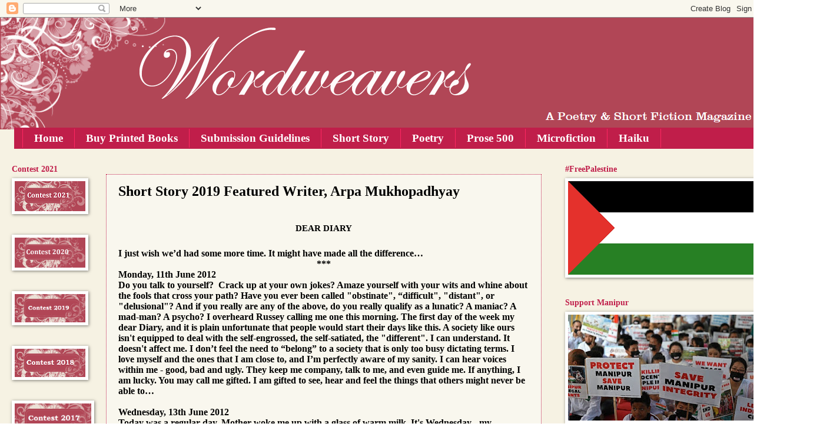

--- FILE ---
content_type: text/html; charset=UTF-8
request_url: https://www.wordweavers.in/2019/08/short-story-2019-longlist-arpa.html
body_size: 43671
content:
<!DOCTYPE html>
<html class='v2' dir='ltr' lang='en-GB' xmlns='http://www.w3.org/1999/xhtml' xmlns:b='http://www.google.com/2005/gml/b' xmlns:data='http://www.google.com/2005/gml/data' xmlns:expr='http://www.google.com/2005/gml/expr'>
<head>
<link href='https://www.blogger.com/static/v1/widgets/335934321-css_bundle_v2.css' rel='stylesheet' type='text/css'/>
<script async='async' src='//pagead2.googlesyndication.com/pagead/js/adsbygoogle.js'></script>
<script>
     (adsbygoogle = window.adsbygoogle || []).push({
          google_ad_client: "ca-pub-6410998479724193",
          enable_page_level_ads: true
     });
</script>
<meta content='jBAr0Q_SZwg_iYrOpNcG6op2-92BTjfwCBjqQZVKpr4' name='google-site-verification'/>
<meta content='jBAr0Q_SZwg_iYrOpNcG6op2-92BTjfwCBjqQZVKpr4' name='google-site-verification'/>
<!-- Global site tag (gtag.js) - Google Analytics -->
<script async='async' src='https://www.googletagmanager.com/gtag/js?id=UA-16980948-1'></script>
<script>
  window.dataLayer = window.dataLayer || [];
  function gtag(){dataLayer.push(arguments);}
  gtag('js', new Date());

  gtag('config', 'UA-16980948-1');
</script>
<script async='async' src='//pagead2.googlesyndication.com/pagead/js/adsbygoogle.js'></script>
<script>
     (adsbygoogle = window.adsbygoogle || []).push({
          google_ad_client: "ca-pub-6410998479724193",
          enable_page_level_ads: true
     });
</script>
<meta content='width=1100' name='viewport'/>
<meta content='text/html; charset=UTF-8' http-equiv='Content-Type'/>
<meta content='blogger' name='generator'/>
<link href='https://www.wordweavers.in/favicon.ico' rel='icon' type='image/x-icon'/>
<link href='https://www.wordweavers.in/2019/08/short-story-2019-longlist-arpa.html' rel='canonical'/>
<link rel="alternate" type="application/atom+xml" title="Wordweavers  - Atom" href="https://www.wordweavers.in/feeds/posts/default" />
<link rel="alternate" type="application/rss+xml" title="Wordweavers  - RSS" href="https://www.wordweavers.in/feeds/posts/default?alt=rss" />
<link rel="service.post" type="application/atom+xml" title="Wordweavers  - Atom" href="https://www.blogger.com/feeds/6642545377698042298/posts/default" />

<link rel="alternate" type="application/atom+xml" title="Wordweavers  - Atom" href="https://www.wordweavers.in/feeds/5550335497949043172/comments/default" />
<!--Can't find substitution for tag [blog.ieCssRetrofitLinks]-->
<meta content='https://www.wordweavers.in/2019/08/short-story-2019-longlist-arpa.html' property='og:url'/>
<meta content='Short Story 2019 Featured Writer, Arpa Mukhopadhyay' property='og:title'/>
<meta content='Wordweavers is a Poetry and Short Story magazine.' property='og:description'/>
<title>Wordweavers : Short Story 2019 Featured Writer, Arpa Mukhopadhyay</title>
<style id='page-skin-1' type='text/css'><!--
/*
-----------------------------------------------
Blogger Template Style
Name:     Watermark
Designer: Blogger
URL:      www.blogger.com
----------------------------------------------- */
/* Use this with templates/1ktemplate-*.html */
/* Content
----------------------------------------------- */
body {
font: normal bold 16px Georgia, Utopia, 'Palatino Linotype', Palatino, serif;
color: #000000;
background: #ffffff url(//4.bp.blogspot.com/-7nRniDloRcM/WkZALK8DysI/AAAAAAAAAEI/jxG1fZNDpVkouhmhvlZzv7Cg5gaJrZekwCK4BGAYYCw/s0/bg%2B2014.png) repeat scroll top left;
}
html body .content-outer {
min-width: 0;
max-width: 100%;
width: 100%;
}
.content-outer {
font-size: 92%;
}
a:link {
text-decoration:none;
color: #c01e4a;
}
a:visited {
text-decoration:none;
color: #992288;
}
a:hover {
text-decoration:underline;
color: #ff00cb;
}
.body-fauxcolumns .cap-top {
margin-top: 30px;
background: transparent none no-repeat scroll center center;
height: 121px;
}
.content-inner {
padding: 0;
}
/* Header
----------------------------------------------- */
.header-inner .Header .titlewrapper,
.header-inner .Header .descriptionwrapper {
padding-left: 20px;
padding-right: 20px;
}
.Header h1 {
font: normal bold 60px Georgia, Utopia, 'Palatino Linotype', Palatino, serif;
color: #ffffff;
text-shadow: 2px 2px rgba(0, 0, 0, .1);
}
.Header h1 a {
color: #ffffff;
}
.Header .description {
font-size: 140%;
color: #995577;
}
/* Tabs
----------------------------------------------- */
.tabs-inner .section {
margin: 0 20px;
}
.tabs-inner .PageList, .tabs-inner .LinkList, .tabs-inner .Labels {
margin-left: -11px;
margin-right: -11px;
background-color: #c01e4a;
border-top: 0 solid #ffffff;
border-bottom: 0 solid #ffffff;
-moz-box-shadow: 0 0 0 rgba(0, 0, 0, .3);
-webkit-box-shadow: 0 0 0 rgba(0, 0, 0, .3);
-goog-ms-box-shadow: 0 0 0 rgba(0, 0, 0, .3);
box-shadow: 0 0 0 rgba(0, 0, 0, .3);
}
.tabs-inner .PageList .widget-content,
.tabs-inner .LinkList .widget-content,
.tabs-inner .Labels .widget-content {
margin: -3px -11px;
background: transparent none  no-repeat scroll right;
}
.tabs-inner .widget ul {
padding: 2px 25px;
max-height: 34px;
background: transparent none no-repeat scroll left;
}
.tabs-inner .widget li {
border: none;
}
.tabs-inner .widget li a {
display: inline-block;
padding: .25em 1em;
font: normal bold 19px Georgia, Utopia, 'Palatino Linotype', Palatino, serif;
color: #ffffff;
border-right: 1px solid #ff2762;
}
.tabs-inner .widget li:first-child a {
border-left: 1px solid #ff2762;
}
.tabs-inner .widget li.selected a, .tabs-inner .widget li a:hover {
color: #000000;
}
/* Headings
----------------------------------------------- */
h2 {
font: normal bold 14px Georgia, Utopia, 'Palatino Linotype', Palatino, serif;
color: #c01e4a;
margin: 0 0 .5em;
}
h2.date-header {
font: normal normal 10px Georgia, Utopia, 'Palatino Linotype', Palatino, serif;
color: rgba(0, 0, 0, 0);
}
/* Main
----------------------------------------------- */
.main-inner .column-center-inner,
.main-inner .column-left-inner,
.main-inner .column-right-inner {
padding: 0 5px;
}
.main-outer {
margin-top: 0;
background: transparent none no-repeat scroll top left;
}
.main-inner {
padding-top: 30px;
}
.main-cap-top {
position: relative;
}
.main-cap-top .cap-right {
position: absolute;
height: 0;
width: 100%;
bottom: 0;
background: transparent none repeat-x scroll bottom center;
}
.main-cap-top .cap-left {
position: absolute;
height: 245px;
width: 280px;
right: 0;
bottom: 0;
background: transparent none no-repeat scroll bottom left;
}
/* Posts
----------------------------------------------- */
.post-outer {
padding: 15px 20px;
margin: 0 0 25px;
background: rgba(0, 0, 0, 0) url(https://resources.blogblog.com/blogblog/data/1kt/watermark/post_background_birds.png) repeat scroll top left;
_background-image: none;
border: dotted 1px #c01e4c;
-moz-box-shadow: 0 0 0 rgba(0, 0, 0, .1);
-webkit-box-shadow: 0 0 0 rgba(0, 0, 0, .1);
-goog-ms-box-shadow: 0 0 0 rgba(0, 0, 0, .1);
box-shadow: 0 0 0 rgba(0, 0, 0, .1);
}
h3.post-title {
font: normal bold 24px Georgia, Utopia, 'Palatino Linotype', Palatino, serif;
margin: 0;
}
.comments h4 {
font: normal bold 24px Georgia, Utopia, 'Palatino Linotype', Palatino, serif;
margin: 1em 0 0;
}
.post-body {
font-size: 105%;
line-height: 1.5;
position: relative;
}
.post-header {
margin: 0 0 1em;
color: #ffffff;
}
.post-footer {
margin: 10px 0 0;
padding: 10px 0 0;
color: #ffffff;
border-top: dashed 1px #c05473;
}
#blog-pager {
font-size: 140%
}
#comments .comment-author {
padding-top: 1.5em;
border-top: dashed 1px #c05473;
background-position: 0 1.5em;
}
#comments .comment-author:first-child {
padding-top: 0;
border-top: none;
}
.avatar-image-container {
margin: .2em 0 0;
}
/* Comments
----------------------------------------------- */
.comments .comments-content .icon.blog-author {
background-repeat: no-repeat;
background-image: url([data-uri]);
}
.comments .comments-content .loadmore a {
border-top: 1px solid #c05473;
border-bottom: 1px solid #c05473;
}
.comments .continue {
border-top: 2px solid #c05473;
}
/* Widgets
----------------------------------------------- */
.widget ul, .widget #ArchiveList ul.flat {
padding: 0;
list-style: none;
}
.widget ul li, .widget #ArchiveList ul.flat li {
padding: .35em 0;
text-indent: 0;
border-top: dashed 1px #c05473;
}
.widget ul li:first-child, .widget #ArchiveList ul.flat li:first-child {
border-top: none;
}
.widget .post-body ul {
list-style: disc;
}
.widget .post-body ul li {
border: none;
}
.widget .zippy {
color: #c05473;
}
.post-body img, .post-body .tr-caption-container, .Profile img, .Image img,
.BlogList .item-thumbnail img {
padding: 5px;
background: #fff;
-moz-box-shadow: 1px 1px 5px rgba(0, 0, 0, .5);
-webkit-box-shadow: 1px 1px 5px rgba(0, 0, 0, .5);
-goog-ms-box-shadow: 1px 1px 5px rgba(0, 0, 0, .5);
box-shadow: 1px 1px 5px rgba(0, 0, 0, .5);
}
.post-body img, .post-body .tr-caption-container {
padding: 8px;
}
.post-body .tr-caption-container {
color: #333333;
}
.post-body .tr-caption-container img {
padding: 0;
background: transparent;
border: none;
-moz-box-shadow: 0 0 0 rgba(0, 0, 0, .1);
-webkit-box-shadow: 0 0 0 rgba(0, 0, 0, .1);
-goog-ms-box-shadow: 0 0 0 rgba(0, 0, 0, .1);
box-shadow: 0 0 0 rgba(0, 0, 0, .1);
}
/* Footer
----------------------------------------------- */
.footer-outer {
color:#ffffff;
background: #c01e4a url(https://resources.blogblog.com/blogblog/data/1kt/watermark/body_background_navigator.png) repeat scroll top left;
}
.footer-outer a {
color: #ffffff;
}
.footer-outer a:visited {
color: #ffffff;
}
.footer-outer a:hover {
color: #ff77dd;
}
.footer-outer .widget h2 {
color: #ffffff;
}
/* Mobile
----------------------------------------------- */
body.mobile  {
background-size: 100% auto;
}
.mobile .body-fauxcolumn-outer {
background: transparent none repeat scroll top left;
}
html .mobile .mobile-date-outer {
border-bottom: none;
background: rgba(0, 0, 0, 0) url(https://resources.blogblog.com/blogblog/data/1kt/watermark/post_background_birds.png) repeat scroll top left;
_background-image: none;
margin-bottom: 10px;
}
.mobile .main-inner .date-outer {
padding: 0;
}
.mobile .main-inner .date-header {
margin: 10px;
}
.mobile .main-cap-top {
z-index: -1;
}
.mobile .content-outer {
font-size: 100%;
}
.mobile .post-outer {
padding: 10px;
}
.mobile .main-cap-top .cap-left {
background: transparent none no-repeat scroll bottom left;
}
.mobile .body-fauxcolumns .cap-top {
margin: 0;
}
.mobile-link-button {
background: rgba(0, 0, 0, 0) url(https://resources.blogblog.com/blogblog/data/1kt/watermark/post_background_birds.png) repeat scroll top left;
}
.mobile-link-button a:link, .mobile-link-button a:visited {
color: #c01e4a;
}
.mobile-index-date .date-header {
color: rgba(0, 0, 0, 0);
}
.mobile-index-contents {
color: #000000;
}
.mobile .tabs-inner .section {
margin: 0;
}
.mobile .tabs-inner .PageList {
margin-left: 0;
margin-right: 0;
}
.mobile .tabs-inner .PageList .widget-content {
margin: 0;
color: #000000;
background: rgba(0, 0, 0, 0) url(https://resources.blogblog.com/blogblog/data/1kt/watermark/post_background_birds.png) repeat scroll top left;
}
.mobile .tabs-inner .PageList .widget-content .pagelist-arrow {
border-left: 1px solid #ff2762;
}

--></style>
<style id='template-skin-1' type='text/css'><!--
body {
min-width: 1300px;
}
.content-outer, .content-fauxcolumn-outer, .region-inner {
min-width: 1300px;
max-width: 1300px;
_width: 1300px;
}
.main-inner .columns {
padding-left: 160px;
padding-right: 360px;
}
.main-inner .fauxcolumn-center-outer {
left: 160px;
right: 360px;
/* IE6 does not respect left and right together */
_width: expression(this.parentNode.offsetWidth -
parseInt("160px") -
parseInt("360px") + 'px');
}
.main-inner .fauxcolumn-left-outer {
width: 160px;
}
.main-inner .fauxcolumn-right-outer {
width: 360px;
}
.main-inner .column-left-outer {
width: 160px;
right: 100%;
margin-left: -160px;
}
.main-inner .column-right-outer {
width: 360px;
margin-right: -360px;
}
#layout {
min-width: 0;
}
#layout .content-outer {
min-width: 0;
width: 800px;
}
#layout .region-inner {
min-width: 0;
width: auto;
}
body#layout div.add_widget {
padding: 8px;
}
body#layout div.add_widget a {
margin-left: 32px;
}
--></style>
<style>
    body {background-image:url(\/\/4.bp.blogspot.com\/-7nRniDloRcM\/WkZALK8DysI\/AAAAAAAAAEI\/jxG1fZNDpVkouhmhvlZzv7Cg5gaJrZekwCK4BGAYYCw\/s0\/bg%2B2014.png);}
    
@media (max-width: 200px) { body {background-image:url(\/\/4.bp.blogspot.com\/-7nRniDloRcM\/WkZALK8DysI\/AAAAAAAAAEI\/jxG1fZNDpVkouhmhvlZzv7Cg5gaJrZekwCK4BGAYYCw\/w200\/bg%2B2014.png);}}
@media (max-width: 400px) and (min-width: 201px) { body {background-image:url(\/\/4.bp.blogspot.com\/-7nRniDloRcM\/WkZALK8DysI\/AAAAAAAAAEI\/jxG1fZNDpVkouhmhvlZzv7Cg5gaJrZekwCK4BGAYYCw\/w400\/bg%2B2014.png);}}
@media (max-width: 800px) and (min-width: 401px) { body {background-image:url(\/\/4.bp.blogspot.com\/-7nRniDloRcM\/WkZALK8DysI\/AAAAAAAAAEI\/jxG1fZNDpVkouhmhvlZzv7Cg5gaJrZekwCK4BGAYYCw\/w800\/bg%2B2014.png);}}
@media (max-width: 1200px) and (min-width: 801px) { body {background-image:url(\/\/4.bp.blogspot.com\/-7nRniDloRcM\/WkZALK8DysI\/AAAAAAAAAEI\/jxG1fZNDpVkouhmhvlZzv7Cg5gaJrZekwCK4BGAYYCw\/w1200\/bg%2B2014.png);}}
/* Last tag covers anything over one higher than the previous max-size cap. */
@media (min-width: 1201px) { body {background-image:url(\/\/4.bp.blogspot.com\/-7nRniDloRcM\/WkZALK8DysI\/AAAAAAAAAEI\/jxG1fZNDpVkouhmhvlZzv7Cg5gaJrZekwCK4BGAYYCw\/w1600\/bg%2B2014.png);}}
  </style>
<link href='https://www.blogger.com/dyn-css/authorization.css?targetBlogID=6642545377698042298&amp;zx=a3f3c6d4-33cd-42de-8090-ebedc6fc3bfb' media='none' onload='if(media!=&#39;all&#39;)media=&#39;all&#39;' rel='stylesheet'/><noscript><link href='https://www.blogger.com/dyn-css/authorization.css?targetBlogID=6642545377698042298&amp;zx=a3f3c6d4-33cd-42de-8090-ebedc6fc3bfb' rel='stylesheet'/></noscript>
<meta name='google-adsense-platform-account' content='ca-host-pub-1556223355139109'/>
<meta name='google-adsense-platform-domain' content='blogspot.com'/>

<script async src="https://pagead2.googlesyndication.com/pagead/js/adsbygoogle.js?client=ca-pub-7164776165667399&host=ca-host-pub-1556223355139109" crossorigin="anonymous"></script>

<!-- data-ad-client=ca-pub-7164776165667399 -->

</head>
<body class='variant-birds'>
<div id='fb-root'></div>
<script async='async' crossorigin='anonymous' defer='defer' src='https://connect.facebook.net/en_GB/sdk.js#xfbml=1&version=v3.3&appId=197429607502497&autoLogAppEvents=1'></script>
<div id='fb-root'></div>
<script async='async' crossorigin='anonymous' defer='defer' src='https://connect.facebook.net/en_GB/sdk.js#xfbml=1&version=v3.3&appId=197429607502497&autoLogAppEvents=1'></script>

<script type="text/javascript" src="https://www.blogger.com/static/v1/widgets/3845888474-widgets.js"></script>
<script type='text/javascript'>
window['__wavt'] = 'AOuZoY59TVIcXk_X8Mw0W_g9brfa5R9yfQ:1768704236898';_WidgetManager._Init('//www.blogger.com/rearrange?blogID\x3d6642545377698042298','//www.wordweavers.in/2019/08/short-story-2019-longlist-arpa.html','6642545377698042298');
_WidgetManager._SetDataContext([{'name': 'blog', 'data': {'blogId': '6642545377698042298', 'title': 'Wordweavers ', 'url': 'https://www.wordweavers.in/2019/08/short-story-2019-longlist-arpa.html', 'canonicalUrl': 'https://www.wordweavers.in/2019/08/short-story-2019-longlist-arpa.html', 'homepageUrl': 'https://www.wordweavers.in/', 'searchUrl': 'https://www.wordweavers.in/search', 'canonicalHomepageUrl': 'https://www.wordweavers.in/', 'blogspotFaviconUrl': 'https://www.wordweavers.in/favicon.ico', 'bloggerUrl': 'https://www.blogger.com', 'hasCustomDomain': true, 'httpsEnabled': true, 'enabledCommentProfileImages': true, 'gPlusViewType': 'FILTERED_POSTMOD', 'adultContent': false, 'analyticsAccountNumber': '', 'encoding': 'UTF-8', 'locale': 'en-GB', 'localeUnderscoreDelimited': 'en_gb', 'languageDirection': 'ltr', 'isPrivate': false, 'isMobile': false, 'isMobileRequest': false, 'mobileClass': '', 'isPrivateBlog': false, 'isDynamicViewsAvailable': true, 'feedLinks': '\x3clink rel\x3d\x22alternate\x22 type\x3d\x22application/atom+xml\x22 title\x3d\x22Wordweavers  - Atom\x22 href\x3d\x22https://www.wordweavers.in/feeds/posts/default\x22 /\x3e\n\x3clink rel\x3d\x22alternate\x22 type\x3d\x22application/rss+xml\x22 title\x3d\x22Wordweavers  - RSS\x22 href\x3d\x22https://www.wordweavers.in/feeds/posts/default?alt\x3drss\x22 /\x3e\n\x3clink rel\x3d\x22service.post\x22 type\x3d\x22application/atom+xml\x22 title\x3d\x22Wordweavers  - Atom\x22 href\x3d\x22https://www.blogger.com/feeds/6642545377698042298/posts/default\x22 /\x3e\n\n\x3clink rel\x3d\x22alternate\x22 type\x3d\x22application/atom+xml\x22 title\x3d\x22Wordweavers  - Atom\x22 href\x3d\x22https://www.wordweavers.in/feeds/5550335497949043172/comments/default\x22 /\x3e\n', 'meTag': '', 'adsenseClientId': 'ca-pub-7164776165667399', 'adsenseHostId': 'ca-host-pub-1556223355139109', 'adsenseHasAds': true, 'adsenseAutoAds': true, 'boqCommentIframeForm': true, 'loginRedirectParam': '', 'view': '', 'dynamicViewsCommentsSrc': '//www.blogblog.com/dynamicviews/4224c15c4e7c9321/js/comments.js', 'dynamicViewsScriptSrc': '//www.blogblog.com/dynamicviews/2dfa401275732ff9', 'plusOneApiSrc': 'https://apis.google.com/js/platform.js', 'disableGComments': true, 'interstitialAccepted': false, 'sharing': {'platforms': [{'name': 'Get link', 'key': 'link', 'shareMessage': 'Get link', 'target': ''}, {'name': 'Facebook', 'key': 'facebook', 'shareMessage': 'Share to Facebook', 'target': 'facebook'}, {'name': 'BlogThis!', 'key': 'blogThis', 'shareMessage': 'BlogThis!', 'target': 'blog'}, {'name': 'X', 'key': 'twitter', 'shareMessage': 'Share to X', 'target': 'twitter'}, {'name': 'Pinterest', 'key': 'pinterest', 'shareMessage': 'Share to Pinterest', 'target': 'pinterest'}, {'name': 'Email', 'key': 'email', 'shareMessage': 'Email', 'target': 'email'}], 'disableGooglePlus': true, 'googlePlusShareButtonWidth': 0, 'googlePlusBootstrap': '\x3cscript type\x3d\x22text/javascript\x22\x3ewindow.___gcfg \x3d {\x27lang\x27: \x27en_GB\x27};\x3c/script\x3e'}, 'hasCustomJumpLinkMessage': false, 'jumpLinkMessage': 'Read more', 'pageType': 'item', 'postId': '5550335497949043172', 'pageName': 'Short Story 2019 Featured Writer, Arpa Mukhopadhyay', 'pageTitle': 'Wordweavers : Short Story 2019 Featured Writer, Arpa Mukhopadhyay', 'metaDescription': ''}}, {'name': 'features', 'data': {}}, {'name': 'messages', 'data': {'edit': 'Edit', 'linkCopiedToClipboard': 'Link copied to clipboard', 'ok': 'Ok', 'postLink': 'Post link'}}, {'name': 'template', 'data': {'name': 'custom', 'localizedName': 'Custom', 'isResponsive': false, 'isAlternateRendering': false, 'isCustom': true, 'variant': 'birds', 'variantId': 'birds'}}, {'name': 'view', 'data': {'classic': {'name': 'classic', 'url': '?view\x3dclassic'}, 'flipcard': {'name': 'flipcard', 'url': '?view\x3dflipcard'}, 'magazine': {'name': 'magazine', 'url': '?view\x3dmagazine'}, 'mosaic': {'name': 'mosaic', 'url': '?view\x3dmosaic'}, 'sidebar': {'name': 'sidebar', 'url': '?view\x3dsidebar'}, 'snapshot': {'name': 'snapshot', 'url': '?view\x3dsnapshot'}, 'timeslide': {'name': 'timeslide', 'url': '?view\x3dtimeslide'}, 'isMobile': false, 'title': 'Short Story 2019 Featured Writer, Arpa Mukhopadhyay', 'description': 'Wordweavers is a Poetry and Short Story magazine.', 'url': 'https://www.wordweavers.in/2019/08/short-story-2019-longlist-arpa.html', 'type': 'item', 'isSingleItem': true, 'isMultipleItems': false, 'isError': false, 'isPage': false, 'isPost': true, 'isHomepage': false, 'isArchive': false, 'isLabelSearch': false, 'postId': 5550335497949043172}}]);
_WidgetManager._RegisterWidget('_NavbarView', new _WidgetInfo('Navbar1', 'navbar', document.getElementById('Navbar1'), {}, 'displayModeFull'));
_WidgetManager._RegisterWidget('_HeaderView', new _WidgetInfo('Header1', 'header', document.getElementById('Header1'), {}, 'displayModeFull'));
_WidgetManager._RegisterWidget('_PageListView', new _WidgetInfo('PageList2', 'crosscol', document.getElementById('PageList2'), {'title': 'Pages', 'links': [{'isCurrentPage': false, 'href': 'https://www.wordweavers.in/', 'id': '0', 'title': 'Home'}, {'isCurrentPage': false, 'href': 'https://www.wordweavers.in/2019/08/printed-books.html', 'title': 'Buy Printed Books'}, {'isCurrentPage': false, 'href': 'https://www.wordweavers.in/2025/04/wordweavers-contest-submission-details.html', 'title': 'Submission Guidelines'}, {'isCurrentPage': false, 'href': 'http://www.wordweavers.in/search/label/short%20story', 'title': 'Short Story'}, {'isCurrentPage': false, 'href': 'http://wordweaversindia.blogspot.ae/2018/02/poets-at-wordweavers.html', 'title': 'Poetry'}, {'isCurrentPage': false, 'href': 'http://wordweaversindia.blogspot.ae/2018/02/wordweavers-prose-500.html', 'title': 'Prose 500'}, {'isCurrentPage': false, 'href': 'http://wordweaversindia.blogspot.ae/2018/02/wordweavers-microfiction.html', 'title': 'Microfiction'}, {'isCurrentPage': false, 'href': 'http://wordweaversindia.blogspot.ae/search/label/haiku%20contest', 'title': 'Haiku '}], 'mobile': false, 'showPlaceholder': true, 'hasCurrentPage': false}, 'displayModeFull'));
_WidgetManager._RegisterWidget('_BlogView', new _WidgetInfo('Blog1', 'main', document.getElementById('Blog1'), {'cmtInteractionsEnabled': false, 'lightboxEnabled': true, 'lightboxModuleUrl': 'https://www.blogger.com/static/v1/jsbin/1887219187-lbx__en_gb.js', 'lightboxCssUrl': 'https://www.blogger.com/static/v1/v-css/828616780-lightbox_bundle.css'}, 'displayModeFull'));
_WidgetManager._RegisterWidget('_ImageView', new _WidgetInfo('Image21', 'sidebar-left-1', document.getElementById('Image21'), {'resize': true}, 'displayModeFull'));
_WidgetManager._RegisterWidget('_ImageView', new _WidgetInfo('Image8', 'sidebar-left-1', document.getElementById('Image8'), {'resize': true}, 'displayModeFull'));
_WidgetManager._RegisterWidget('_ImageView', new _WidgetInfo('Image6', 'sidebar-left-1', document.getElementById('Image6'), {'resize': true}, 'displayModeFull'));
_WidgetManager._RegisterWidget('_ImageView', new _WidgetInfo('Image4', 'sidebar-left-1', document.getElementById('Image4'), {'resize': true}, 'displayModeFull'));
_WidgetManager._RegisterWidget('_ImageView', new _WidgetInfo('Image3', 'sidebar-left-1', document.getElementById('Image3'), {'resize': true}, 'displayModeFull'));
_WidgetManager._RegisterWidget('_ImageView', new _WidgetInfo('Image2', 'sidebar-left-1', document.getElementById('Image2'), {'resize': true}, 'displayModeFull'));
_WidgetManager._RegisterWidget('_ImageView', new _WidgetInfo('Image1', 'sidebar-left-1', document.getElementById('Image1'), {'resize': true}, 'displayModeFull'));
_WidgetManager._RegisterWidget('_ImageView', new _WidgetInfo('Image5', 'sidebar-left-1', document.getElementById('Image5'), {'resize': true}, 'displayModeFull'));
_WidgetManager._RegisterWidget('_ImageView', new _WidgetInfo('Image7', 'sidebar-left-1', document.getElementById('Image7'), {'resize': true}, 'displayModeFull'));
_WidgetManager._RegisterWidget('_SubscribeView', new _WidgetInfo('Subscribe1', 'sidebar-left-1', document.getElementById('Subscribe1'), {}, 'displayModeFull'));
_WidgetManager._RegisterWidget('_HTMLView', new _WidgetInfo('HTML4', 'sidebar-left-1', document.getElementById('HTML4'), {}, 'displayModeFull'));
_WidgetManager._RegisterWidget('_ImageView', new _WidgetInfo('Image23', 'sidebar-right-1', document.getElementById('Image23'), {'resize': false}, 'displayModeFull'));
_WidgetManager._RegisterWidget('_ImageView', new _WidgetInfo('Image24', 'sidebar-right-1', document.getElementById('Image24'), {'resize': true}, 'displayModeFull'));
_WidgetManager._RegisterWidget('_HTMLView', new _WidgetInfo('HTML1', 'sidebar-right-1', document.getElementById('HTML1'), {}, 'displayModeFull'));
_WidgetManager._RegisterWidget('_FollowersView', new _WidgetInfo('Followers1', 'sidebar-right-1', document.getElementById('Followers1'), {}, 'displayModeFull'));
_WidgetManager._RegisterWidget('_HTMLView', new _WidgetInfo('HTML7', 'sidebar-right-1', document.getElementById('HTML7'), {}, 'displayModeFull'));
_WidgetManager._RegisterWidget('_HTMLView', new _WidgetInfo('HTML2', 'sidebar-right-1', document.getElementById('HTML2'), {}, 'displayModeFull'));
_WidgetManager._RegisterWidget('_HTMLView', new _WidgetInfo('HTML9', 'sidebar-right-1', document.getElementById('HTML9'), {}, 'displayModeFull'));
_WidgetManager._RegisterWidget('_ImageView', new _WidgetInfo('Image10', 'sidebar-right-1', document.getElementById('Image10'), {'resize': true}, 'displayModeFull'));
_WidgetManager._RegisterWidget('_HTMLView', new _WidgetInfo('HTML6', 'sidebar-right-1', document.getElementById('HTML6'), {}, 'displayModeFull'));
_WidgetManager._RegisterWidget('_HTMLView', new _WidgetInfo('HTML3', 'sidebar-right-1', document.getElementById('HTML3'), {}, 'displayModeFull'));
_WidgetManager._RegisterWidget('_LinkListView', new _WidgetInfo('LinkList13', 'footer-1', document.getElementById('LinkList13'), {}, 'displayModeFull'));
_WidgetManager._RegisterWidget('_ImageView', new _WidgetInfo('Image14', 'footer-2-1', document.getElementById('Image14'), {'resize': true}, 'displayModeFull'));
_WidgetManager._RegisterWidget('_LinkListView', new _WidgetInfo('LinkList12', 'footer-2-1', document.getElementById('LinkList12'), {}, 'displayModeFull'));
_WidgetManager._RegisterWidget('_ImageView', new _WidgetInfo('Image11', 'footer-2-1', document.getElementById('Image11'), {'resize': true}, 'displayModeFull'));
_WidgetManager._RegisterWidget('_LinkListView', new _WidgetInfo('LinkList4', 'footer-2-1', document.getElementById('LinkList4'), {}, 'displayModeFull'));
_WidgetManager._RegisterWidget('_LinkListView', new _WidgetInfo('LinkList5', 'footer-2-1', document.getElementById('LinkList5'), {}, 'displayModeFull'));
_WidgetManager._RegisterWidget('_LinkListView', new _WidgetInfo('LinkList6', 'footer-2-1', document.getElementById('LinkList6'), {}, 'displayModeFull'));
_WidgetManager._RegisterWidget('_ImageView', new _WidgetInfo('Image20', 'footer-2-1', document.getElementById('Image20'), {'resize': true}, 'displayModeFull'));
_WidgetManager._RegisterWidget('_ImageView', new _WidgetInfo('Image17', 'footer-2-1', document.getElementById('Image17'), {'resize': true}, 'displayModeFull'));
_WidgetManager._RegisterWidget('_BlogArchiveView', new _WidgetInfo('BlogArchive1', 'footer-2-1', document.getElementById('BlogArchive1'), {'languageDirection': 'ltr', 'loadingMessage': 'Loading\x26hellip;'}, 'displayModeFull'));
_WidgetManager._RegisterWidget('_ImageView', new _WidgetInfo('Image12', 'footer-2-2', document.getElementById('Image12'), {'resize': true}, 'displayModeFull'));
_WidgetManager._RegisterWidget('_LinkListView', new _WidgetInfo('LinkList11', 'footer-2-2', document.getElementById('LinkList11'), {}, 'displayModeFull'));
_WidgetManager._RegisterWidget('_ImageView', new _WidgetInfo('Image13', 'footer-2-2', document.getElementById('Image13'), {'resize': true}, 'displayModeFull'));
_WidgetManager._RegisterWidget('_LinkListView', new _WidgetInfo('LinkList3', 'footer-2-2', document.getElementById('LinkList3'), {}, 'displayModeFull'));
_WidgetManager._RegisterWidget('_LinkListView', new _WidgetInfo('LinkList8', 'footer-2-2', document.getElementById('LinkList8'), {}, 'displayModeFull'));
_WidgetManager._RegisterWidget('_LinkListView', new _WidgetInfo('LinkList7', 'footer-2-2', document.getElementById('LinkList7'), {}, 'displayModeFull'));
_WidgetManager._RegisterWidget('_ImageView', new _WidgetInfo('Image18', 'footer-2-2', document.getElementById('Image18'), {'resize': true}, 'displayModeFull'));
_WidgetManager._RegisterWidget('_ImageView', new _WidgetInfo('Image9', 'footer-2-2', document.getElementById('Image9'), {'resize': true}, 'displayModeFull'));
_WidgetManager._RegisterWidget('_TextView', new _WidgetInfo('Text1', 'footer-2-2', document.getElementById('Text1'), {}, 'displayModeFull'));
_WidgetManager._RegisterWidget('_ImageView', new _WidgetInfo('Image15', 'footer-2-3', document.getElementById('Image15'), {'resize': true}, 'displayModeFull'));
_WidgetManager._RegisterWidget('_LinkListView', new _WidgetInfo('LinkList1', 'footer-2-3', document.getElementById('LinkList1'), {}, 'displayModeFull'));
_WidgetManager._RegisterWidget('_ImageView', new _WidgetInfo('Image16', 'footer-2-3', document.getElementById('Image16'), {'resize': true}, 'displayModeFull'));
_WidgetManager._RegisterWidget('_LinkListView', new _WidgetInfo('LinkList2', 'footer-2-3', document.getElementById('LinkList2'), {}, 'displayModeFull'));
_WidgetManager._RegisterWidget('_LinkListView', new _WidgetInfo('LinkList9', 'footer-2-3', document.getElementById('LinkList9'), {}, 'displayModeFull'));
_WidgetManager._RegisterWidget('_LinkListView', new _WidgetInfo('LinkList10', 'footer-2-3', document.getElementById('LinkList10'), {}, 'displayModeFull'));
_WidgetManager._RegisterWidget('_ImageView', new _WidgetInfo('Image19', 'footer-2-3', document.getElementById('Image19'), {'resize': true}, 'displayModeFull'));
_WidgetManager._RegisterWidget('_ImageView', new _WidgetInfo('Image22', 'footer-2-3', document.getElementById('Image22'), {'resize': true}, 'displayModeFull'));
_WidgetManager._RegisterWidget('_HTMLView', new _WidgetInfo('HTML8', 'footer-2-3', document.getElementById('HTML8'), {}, 'displayModeFull'));
_WidgetManager._RegisterWidget('_BlogSearchView', new _WidgetInfo('BlogSearch1', 'footer-2-3', document.getElementById('BlogSearch1'), {}, 'displayModeFull'));
_WidgetManager._RegisterWidget('_AttributionView', new _WidgetInfo('Attribution1', 'footer-3', document.getElementById('Attribution1'), {}, 'displayModeFull'));
</script>
</body>
<body class='loading'>
<div class='navbar section' id='navbar' name='Navbar'><div class='widget Navbar' data-version='1' id='Navbar1'><script type="text/javascript">
    function setAttributeOnload(object, attribute, val) {
      if(window.addEventListener) {
        window.addEventListener('load',
          function(){ object[attribute] = val; }, false);
      } else {
        window.attachEvent('onload', function(){ object[attribute] = val; });
      }
    }
  </script>
<div id="navbar-iframe-container"></div>
<script type="text/javascript" src="https://apis.google.com/js/platform.js"></script>
<script type="text/javascript">
      gapi.load("gapi.iframes:gapi.iframes.style.bubble", function() {
        if (gapi.iframes && gapi.iframes.getContext) {
          gapi.iframes.getContext().openChild({
              url: 'https://www.blogger.com/navbar/6642545377698042298?po\x3d5550335497949043172\x26origin\x3dhttps://www.wordweavers.in',
              where: document.getElementById("navbar-iframe-container"),
              id: "navbar-iframe"
          });
        }
      });
    </script><script type="text/javascript">
(function() {
var script = document.createElement('script');
script.type = 'text/javascript';
script.src = '//pagead2.googlesyndication.com/pagead/js/google_top_exp.js';
var head = document.getElementsByTagName('head')[0];
if (head) {
head.appendChild(script);
}})();
</script>
</div></div>
<div class='body-fauxcolumns'>
<div class='fauxcolumn-outer body-fauxcolumn-outer'>
<div class='cap-top'>
<div class='cap-left'></div>
<div class='cap-right'></div>
</div>
<div class='fauxborder-left'>
<div class='fauxborder-right'></div>
<div class='fauxcolumn-inner'>
</div>
</div>
<div class='cap-bottom'>
<div class='cap-left'></div>
<div class='cap-right'></div>
</div>
</div>
</div>
<div class='content'>
<div class='content-fauxcolumns'>
<div class='fauxcolumn-outer content-fauxcolumn-outer'>
<div class='cap-top'>
<div class='cap-left'></div>
<div class='cap-right'></div>
</div>
<div class='fauxborder-left'>
<div class='fauxborder-right'></div>
<div class='fauxcolumn-inner'>
</div>
</div>
<div class='cap-bottom'>
<div class='cap-left'></div>
<div class='cap-right'></div>
</div>
</div>
</div>
<div class='content-outer'>
<div class='content-cap-top cap-top'>
<div class='cap-left'></div>
<div class='cap-right'></div>
</div>
<div class='fauxborder-left content-fauxborder-left'>
<div class='fauxborder-right content-fauxborder-right'></div>
<div class='content-inner'>
<header>
<div class='header-outer'>
<div class='header-cap-top cap-top'>
<div class='cap-left'></div>
<div class='cap-right'></div>
</div>
<div class='fauxborder-left header-fauxborder-left'>
<div class='fauxborder-right header-fauxborder-right'></div>
<div class='region-inner header-inner'>
<div class='header section' id='header' name='Header'><div class='widget Header' data-version='1' id='Header1'>
<div id='header-inner'>
<a href='https://www.wordweavers.in/' style='display: block'>
<img alt='Wordweavers ' height='190px; ' id='Header1_headerimg' src='https://blogger.googleusercontent.com/img/b/R29vZ2xl/AVvXsEiWPPDEia_ZK5_cK7049lUxx_XtHCK1g5FCNCKDj7E9f_m0RUXNYFqD_TS9BtDZxsCy2iRzITx8W9doWEjksfZiygJa6VFklyv0qdYVsz6DQxwQGJaGszS3Y16xJWIgLFP-Qe1DxONCGiYD/s1600/wordweavers+magazine+header+w+subtitle.png' style='display: block' width='1290px; '/>
</a>
</div>
</div></div>
</div>
</div>
<div class='header-cap-bottom cap-bottom'>
<div class='cap-left'></div>
<div class='cap-right'></div>
</div>
</div>
</header>
<div class='tabs-outer'>
<div class='tabs-cap-top cap-top'>
<div class='cap-left'></div>
<div class='cap-right'></div>
</div>
<div class='fauxborder-left tabs-fauxborder-left'>
<div class='fauxborder-right tabs-fauxborder-right'></div>
<div class='region-inner tabs-inner'>
<div class='tabs section' id='crosscol' name='Cross-column'><div class='widget PageList' data-version='1' id='PageList2'>
<h2>Pages</h2>
<div class='widget-content'>
<ul>
<li>
<a href='https://www.wordweavers.in/'>Home</a>
</li>
<li>
<a href='https://www.wordweavers.in/2019/08/printed-books.html'>Buy Printed Books</a>
</li>
<li>
<a href='https://www.wordweavers.in/2025/04/wordweavers-contest-submission-details.html'>Submission Guidelines</a>
</li>
<li>
<a href='http://www.wordweavers.in/search/label/short%20story'>Short Story</a>
</li>
<li>
<a href='http://wordweaversindia.blogspot.ae/2018/02/poets-at-wordweavers.html'>Poetry</a>
</li>
<li>
<a href='http://wordweaversindia.blogspot.ae/2018/02/wordweavers-prose-500.html'>Prose 500</a>
</li>
<li>
<a href='http://wordweaversindia.blogspot.ae/2018/02/wordweavers-microfiction.html'>Microfiction</a>
</li>
<li>
<a href='http://wordweaversindia.blogspot.ae/search/label/haiku%20contest'>Haiku </a>
</li>
</ul>
<div class='clear'></div>
</div>
</div></div>
<div class='tabs no-items section' id='crosscol-overflow' name='Cross-Column 2'></div>
</div>
</div>
<div class='tabs-cap-bottom cap-bottom'>
<div class='cap-left'></div>
<div class='cap-right'></div>
</div>
</div>
<div class='main-outer'>
<div class='main-cap-top cap-top'>
<div class='cap-left'></div>
<div class='cap-right'></div>
</div>
<div class='fauxborder-left main-fauxborder-left'>
<div class='fauxborder-right main-fauxborder-right'></div>
<div class='region-inner main-inner'>
<div class='columns fauxcolumns'>
<div class='fauxcolumn-outer fauxcolumn-center-outer'>
<div class='cap-top'>
<div class='cap-left'></div>
<div class='cap-right'></div>
</div>
<div class='fauxborder-left'>
<div class='fauxborder-right'></div>
<div class='fauxcolumn-inner'>
</div>
</div>
<div class='cap-bottom'>
<div class='cap-left'></div>
<div class='cap-right'></div>
</div>
</div>
<div class='fauxcolumn-outer fauxcolumn-left-outer'>
<div class='cap-top'>
<div class='cap-left'></div>
<div class='cap-right'></div>
</div>
<div class='fauxborder-left'>
<div class='fauxborder-right'></div>
<div class='fauxcolumn-inner'>
</div>
</div>
<div class='cap-bottom'>
<div class='cap-left'></div>
<div class='cap-right'></div>
</div>
</div>
<div class='fauxcolumn-outer fauxcolumn-right-outer'>
<div class='cap-top'>
<div class='cap-left'></div>
<div class='cap-right'></div>
</div>
<div class='fauxborder-left'>
<div class='fauxborder-right'></div>
<div class='fauxcolumn-inner'>
</div>
</div>
<div class='cap-bottom'>
<div class='cap-left'></div>
<div class='cap-right'></div>
</div>
</div>
<!-- corrects IE6 width calculation -->
<div class='columns-inner'>
<div class='column-center-outer'>
<div class='column-center-inner'>
<div class='main section' id='main' name='Main'><div class='widget Blog' data-version='1' id='Blog1'>
<div class='blog-posts hfeed'>

          <div class="date-outer">
        
<h2 class='date-header'><span>Thursday, 15 August 2019</span></h2>

          <div class="date-posts">
        
<div class='post-outer'>
<div class='post hentry uncustomized-post-template' itemprop='blogPost' itemscope='itemscope' itemtype='http://schema.org/BlogPosting'>
<meta content='6642545377698042298' itemprop='blogId'/>
<meta content='5550335497949043172' itemprop='postId'/>
<a name='5550335497949043172'></a>
<h3 class='post-title entry-title' itemprop='name'>
Short Story 2019 Featured Writer, Arpa Mukhopadhyay
</h3>
<div class='post-header'>
<div class='post-header-line-1'></div>
</div>
<div class='post-body entry-content' id='post-body-5550335497949043172' itemprop='description articleBody'>
<div dir="ltr" style="text-align: left;" trbidi="on">
<!--[if !mso]>
<style>
v\:* {behavior:url(#default#VML);}
o\:* {behavior:url(#default#VML);}
w\:* {behavior:url(#default#VML);}
.shape {behavior:url(#default#VML);}
</style>
<![endif]--><!--[if gte mso 9]><xml>
 <o:OfficeDocumentSettings>
  <o:AllowPNG/>
 </o:OfficeDocumentSettings>
</xml><![endif]--><!--[if gte mso 9]><xml>
 <w:WordDocument>
  <w:View>Normal</w:View>
  <w:Zoom>0</w:Zoom>
  <w:TrackMoves/>
  <w:TrackFormatting/>
  <w:PunctuationKerning/>
  <w:ValidateAgainstSchemas/>
  <w:SaveIfXMLInvalid>false</w:SaveIfXMLInvalid>
  <w:IgnoreMixedContent>false</w:IgnoreMixedContent>
  <w:AlwaysShowPlaceholderText>false</w:AlwaysShowPlaceholderText>
  <w:DoNotPromoteQF/>
  <w:LidThemeOther>EN-GB</w:LidThemeOther>
  <w:LidThemeAsian>X-NONE</w:LidThemeAsian>
  <w:LidThemeComplexScript>X-NONE</w:LidThemeComplexScript>
  <w:Compatibility>
   <w:BreakWrappedTables/>
   <w:SnapToGridInCell/>
   <w:WrapTextWithPunct/>
   <w:UseAsianBreakRules/>
   <w:DontGrowAutofit/>
   <w:SplitPgBreakAndParaMark/>
   <w:EnableOpenTypeKerning/>
   <w:DontFlipMirrorIndents/>
   <w:OverrideTableStyleHps/>
  </w:Compatibility>
  <m:mathPr>
   <m:mathFont m:val="Cambria Math"/>
   <m:brkBin m:val="before"/>
   <m:brkBinSub m:val="&#45;-"/>
   <m:smallFrac m:val="off"/>
   <m:dispDef/>
   <m:lMargin m:val="0"/>
   <m:rMargin m:val="0"/>
   <m:defJc m:val="centerGroup"/>
   <m:wrapIndent m:val="1440"/>
   <m:intLim m:val="subSup"/>
   <m:naryLim m:val="undOvr"/>
  </m:mathPr></w:WordDocument>
</xml><![endif]--><!--[if gte mso 9]><xml>
 <w:LatentStyles DefLockedState="false" DefUnhideWhenUsed="false"
  DefSemiHidden="false" DefQFormat="false" DefPriority="99"
  LatentStyleCount="371">
  <w:LsdException Locked="false" Priority="0" QFormat="true" Name="Normal"/>
  <w:LsdException Locked="false" Priority="9" QFormat="true" Name="heading 1"/>
  <w:LsdException Locked="false" Priority="9" SemiHidden="true"
   UnhideWhenUsed="true" QFormat="true" Name="heading 2"/>
  <w:LsdException Locked="false" Priority="9" SemiHidden="true"
   UnhideWhenUsed="true" QFormat="true" Name="heading 3"/>
  <w:LsdException Locked="false" Priority="9" SemiHidden="true"
   UnhideWhenUsed="true" QFormat="true" Name="heading 4"/>
  <w:LsdException Locked="false" Priority="9" SemiHidden="true"
   UnhideWhenUsed="true" QFormat="true" Name="heading 5"/>
  <w:LsdException Locked="false" Priority="9" SemiHidden="true"
   UnhideWhenUsed="true" QFormat="true" Name="heading 6"/>
  <w:LsdException Locked="false" Priority="9" SemiHidden="true"
   UnhideWhenUsed="true" QFormat="true" Name="heading 7"/>
  <w:LsdException Locked="false" Priority="9" SemiHidden="true"
   UnhideWhenUsed="true" QFormat="true" Name="heading 8"/>
  <w:LsdException Locked="false" Priority="9" SemiHidden="true"
   UnhideWhenUsed="true" QFormat="true" Name="heading 9"/>
  <w:LsdException Locked="false" SemiHidden="true" UnhideWhenUsed="true"
   Name="index 1"/>
  <w:LsdException Locked="false" SemiHidden="true" UnhideWhenUsed="true"
   Name="index 2"/>
  <w:LsdException Locked="false" SemiHidden="true" UnhideWhenUsed="true"
   Name="index 3"/>
  <w:LsdException Locked="false" SemiHidden="true" UnhideWhenUsed="true"
   Name="index 4"/>
  <w:LsdException Locked="false" SemiHidden="true" UnhideWhenUsed="true"
   Name="index 5"/>
  <w:LsdException Locked="false" SemiHidden="true" UnhideWhenUsed="true"
   Name="index 6"/>
  <w:LsdException Locked="false" SemiHidden="true" UnhideWhenUsed="true"
   Name="index 7"/>
  <w:LsdException Locked="false" SemiHidden="true" UnhideWhenUsed="true"
   Name="index 8"/>
  <w:LsdException Locked="false" SemiHidden="true" UnhideWhenUsed="true"
   Name="index 9"/>
  <w:LsdException Locked="false" Priority="39" SemiHidden="true"
   UnhideWhenUsed="true" Name="toc 1"/>
  <w:LsdException Locked="false" Priority="39" SemiHidden="true"
   UnhideWhenUsed="true" Name="toc 2"/>
  <w:LsdException Locked="false" Priority="39" SemiHidden="true"
   UnhideWhenUsed="true" Name="toc 3"/>
  <w:LsdException Locked="false" Priority="39" SemiHidden="true"
   UnhideWhenUsed="true" Name="toc 4"/>
  <w:LsdException Locked="false" Priority="39" SemiHidden="true"
   UnhideWhenUsed="true" Name="toc 5"/>
  <w:LsdException Locked="false" Priority="39" SemiHidden="true"
   UnhideWhenUsed="true" Name="toc 6"/>
  <w:LsdException Locked="false" Priority="39" SemiHidden="true"
   UnhideWhenUsed="true" Name="toc 7"/>
  <w:LsdException Locked="false" Priority="39" SemiHidden="true"
   UnhideWhenUsed="true" Name="toc 8"/>
  <w:LsdException Locked="false" Priority="39" SemiHidden="true"
   UnhideWhenUsed="true" Name="toc 9"/>
  <w:LsdException Locked="false" SemiHidden="true" UnhideWhenUsed="true"
   Name="Normal Indent"/>
  <w:LsdException Locked="false" SemiHidden="true" UnhideWhenUsed="true"
   Name="footnote text"/>
  <w:LsdException Locked="false" SemiHidden="true" UnhideWhenUsed="true"
   Name="annotation text"/>
  <w:LsdException Locked="false" SemiHidden="true" UnhideWhenUsed="true"
   Name="header"/>
  <w:LsdException Locked="false" SemiHidden="true" UnhideWhenUsed="true"
   Name="footer"/>
  <w:LsdException Locked="false" SemiHidden="true" UnhideWhenUsed="true"
   Name="index heading"/>
  <w:LsdException Locked="false" Priority="35" SemiHidden="true"
   UnhideWhenUsed="true" QFormat="true" Name="caption"/>
  <w:LsdException Locked="false" SemiHidden="true" UnhideWhenUsed="true"
   Name="table of figures"/>
  <w:LsdException Locked="false" SemiHidden="true" UnhideWhenUsed="true"
   Name="envelope address"/>
  <w:LsdException Locked="false" SemiHidden="true" UnhideWhenUsed="true"
   Name="envelope return"/>
  <w:LsdException Locked="false" SemiHidden="true" UnhideWhenUsed="true"
   Name="footnote reference"/>
  <w:LsdException Locked="false" SemiHidden="true" UnhideWhenUsed="true"
   Name="annotation reference"/>
  <w:LsdException Locked="false" SemiHidden="true" UnhideWhenUsed="true"
   Name="line number"/>
  <w:LsdException Locked="false" SemiHidden="true" UnhideWhenUsed="true"
   Name="page number"/>
  <w:LsdException Locked="false" SemiHidden="true" UnhideWhenUsed="true"
   Name="endnote reference"/>
  <w:LsdException Locked="false" SemiHidden="true" UnhideWhenUsed="true"
   Name="endnote text"/>
  <w:LsdException Locked="false" SemiHidden="true" UnhideWhenUsed="true"
   Name="table of authorities"/>
  <w:LsdException Locked="false" SemiHidden="true" UnhideWhenUsed="true"
   Name="macro"/>
  <w:LsdException Locked="false" SemiHidden="true" UnhideWhenUsed="true"
   Name="toa heading"/>
  <w:LsdException Locked="false" SemiHidden="true" UnhideWhenUsed="true"
   Name="List"/>
  <w:LsdException Locked="false" SemiHidden="true" UnhideWhenUsed="true"
   Name="List Bullet"/>
  <w:LsdException Locked="false" SemiHidden="true" UnhideWhenUsed="true"
   Name="List Number"/>
  <w:LsdException Locked="false" SemiHidden="true" UnhideWhenUsed="true"
   Name="List 2"/>
  <w:LsdException Locked="false" SemiHidden="true" UnhideWhenUsed="true"
   Name="List 3"/>
  <w:LsdException Locked="false" SemiHidden="true" UnhideWhenUsed="true"
   Name="List 4"/>
  <w:LsdException Locked="false" SemiHidden="true" UnhideWhenUsed="true"
   Name="List 5"/>
  <w:LsdException Locked="false" SemiHidden="true" UnhideWhenUsed="true"
   Name="List Bullet 2"/>
  <w:LsdException Locked="false" SemiHidden="true" UnhideWhenUsed="true"
   Name="List Bullet 3"/>
  <w:LsdException Locked="false" SemiHidden="true" UnhideWhenUsed="true"
   Name="List Bullet 4"/>
  <w:LsdException Locked="false" SemiHidden="true" UnhideWhenUsed="true"
   Name="List Bullet 5"/>
  <w:LsdException Locked="false" SemiHidden="true" UnhideWhenUsed="true"
   Name="List Number 2"/>
  <w:LsdException Locked="false" SemiHidden="true" UnhideWhenUsed="true"
   Name="List Number 3"/>
  <w:LsdException Locked="false" SemiHidden="true" UnhideWhenUsed="true"
   Name="List Number 4"/>
  <w:LsdException Locked="false" SemiHidden="true" UnhideWhenUsed="true"
   Name="List Number 5"/>
  <w:LsdException Locked="false" Priority="10" QFormat="true" Name="Title"/>
  <w:LsdException Locked="false" SemiHidden="true" UnhideWhenUsed="true"
   Name="Closing"/>
  <w:LsdException Locked="false" SemiHidden="true" UnhideWhenUsed="true"
   Name="Signature"/>
  <w:LsdException Locked="false" Priority="1" SemiHidden="true"
   UnhideWhenUsed="true" Name="Default Paragraph Font"/>
  <w:LsdException Locked="false" SemiHidden="true" UnhideWhenUsed="true"
   Name="Body Text"/>
  <w:LsdException Locked="false" SemiHidden="true" UnhideWhenUsed="true"
   Name="Body Text Indent"/>
  <w:LsdException Locked="false" SemiHidden="true" UnhideWhenUsed="true"
   Name="List Continue"/>
  <w:LsdException Locked="false" SemiHidden="true" UnhideWhenUsed="true"
   Name="List Continue 2"/>
  <w:LsdException Locked="false" SemiHidden="true" UnhideWhenUsed="true"
   Name="List Continue 3"/>
  <w:LsdException Locked="false" SemiHidden="true" UnhideWhenUsed="true"
   Name="List Continue 4"/>
  <w:LsdException Locked="false" SemiHidden="true" UnhideWhenUsed="true"
   Name="List Continue 5"/>
  <w:LsdException Locked="false" SemiHidden="true" UnhideWhenUsed="true"
   Name="Message Header"/>
  <w:LsdException Locked="false" Priority="11" QFormat="true" Name="Subtitle"/>
  <w:LsdException Locked="false" SemiHidden="true" UnhideWhenUsed="true"
   Name="Salutation"/>
  <w:LsdException Locked="false" SemiHidden="true" UnhideWhenUsed="true"
   Name="Date"/>
  <w:LsdException Locked="false" SemiHidden="true" UnhideWhenUsed="true"
   Name="Body Text First Indent"/>
  <w:LsdException Locked="false" SemiHidden="true" UnhideWhenUsed="true"
   Name="Body Text First Indent 2"/>
  <w:LsdException Locked="false" SemiHidden="true" UnhideWhenUsed="true"
   Name="Note Heading"/>
  <w:LsdException Locked="false" SemiHidden="true" UnhideWhenUsed="true"
   Name="Body Text 2"/>
  <w:LsdException Locked="false" SemiHidden="true" UnhideWhenUsed="true"
   Name="Body Text 3"/>
  <w:LsdException Locked="false" SemiHidden="true" UnhideWhenUsed="true"
   Name="Body Text Indent 2"/>
  <w:LsdException Locked="false" SemiHidden="true" UnhideWhenUsed="true"
   Name="Body Text Indent 3"/>
  <w:LsdException Locked="false" SemiHidden="true" UnhideWhenUsed="true"
   Name="Block Text"/>
  <w:LsdException Locked="false" SemiHidden="true" UnhideWhenUsed="true"
   Name="Hyperlink"/>
  <w:LsdException Locked="false" SemiHidden="true" UnhideWhenUsed="true"
   Name="FollowedHyperlink"/>
  <w:LsdException Locked="false" Priority="22" QFormat="true" Name="Strong"/>
  <w:LsdException Locked="false" Priority="20" QFormat="true" Name="Emphasis"/>
  <w:LsdException Locked="false" SemiHidden="true" UnhideWhenUsed="true"
   Name="Document Map"/>
  <w:LsdException Locked="false" SemiHidden="true" UnhideWhenUsed="true"
   Name="Plain Text"/>
  <w:LsdException Locked="false" SemiHidden="true" UnhideWhenUsed="true"
   Name="E-mail Signature"/>
  <w:LsdException Locked="false" SemiHidden="true" UnhideWhenUsed="true"
   Name="HTML Top of Form"/>
  <w:LsdException Locked="false" SemiHidden="true" UnhideWhenUsed="true"
   Name="HTML Bottom of Form"/>
  <w:LsdException Locked="false" SemiHidden="true" UnhideWhenUsed="true"
   Name="Normal (Web)"/>
  <w:LsdException Locked="false" SemiHidden="true" UnhideWhenUsed="true"
   Name="HTML Acronym"/>
  <w:LsdException Locked="false" SemiHidden="true" UnhideWhenUsed="true"
   Name="HTML Address"/>
  <w:LsdException Locked="false" SemiHidden="true" UnhideWhenUsed="true"
   Name="HTML Cite"/>
  <w:LsdException Locked="false" SemiHidden="true" UnhideWhenUsed="true"
   Name="HTML Code"/>
  <w:LsdException Locked="false" SemiHidden="true" UnhideWhenUsed="true"
   Name="HTML Definition"/>
  <w:LsdException Locked="false" SemiHidden="true" UnhideWhenUsed="true"
   Name="HTML Keyboard"/>
  <w:LsdException Locked="false" SemiHidden="true" UnhideWhenUsed="true"
   Name="HTML Preformatted"/>
  <w:LsdException Locked="false" SemiHidden="true" UnhideWhenUsed="true"
   Name="HTML Sample"/>
  <w:LsdException Locked="false" SemiHidden="true" UnhideWhenUsed="true"
   Name="HTML Typewriter"/>
  <w:LsdException Locked="false" SemiHidden="true" UnhideWhenUsed="true"
   Name="HTML Variable"/>
  <w:LsdException Locked="false" SemiHidden="true" UnhideWhenUsed="true"
   Name="Normal Table"/>
  <w:LsdException Locked="false" SemiHidden="true" UnhideWhenUsed="true"
   Name="annotation subject"/>
  <w:LsdException Locked="false" SemiHidden="true" UnhideWhenUsed="true"
   Name="No List"/>
  <w:LsdException Locked="false" SemiHidden="true" UnhideWhenUsed="true"
   Name="Outline List 1"/>
  <w:LsdException Locked="false" SemiHidden="true" UnhideWhenUsed="true"
   Name="Outline List 2"/>
  <w:LsdException Locked="false" SemiHidden="true" UnhideWhenUsed="true"
   Name="Outline List 3"/>
  <w:LsdException Locked="false" SemiHidden="true" UnhideWhenUsed="true"
   Name="Table Simple 1"/>
  <w:LsdException Locked="false" SemiHidden="true" UnhideWhenUsed="true"
   Name="Table Simple 2"/>
  <w:LsdException Locked="false" SemiHidden="true" UnhideWhenUsed="true"
   Name="Table Simple 3"/>
  <w:LsdException Locked="false" SemiHidden="true" UnhideWhenUsed="true"
   Name="Table Classic 1"/>
  <w:LsdException Locked="false" SemiHidden="true" UnhideWhenUsed="true"
   Name="Table Classic 2"/>
  <w:LsdException Locked="false" SemiHidden="true" UnhideWhenUsed="true"
   Name="Table Classic 3"/>
  <w:LsdException Locked="false" SemiHidden="true" UnhideWhenUsed="true"
   Name="Table Classic 4"/>
  <w:LsdException Locked="false" SemiHidden="true" UnhideWhenUsed="true"
   Name="Table Colorful 1"/>
  <w:LsdException Locked="false" SemiHidden="true" UnhideWhenUsed="true"
   Name="Table Colorful 2"/>
  <w:LsdException Locked="false" SemiHidden="true" UnhideWhenUsed="true"
   Name="Table Colorful 3"/>
  <w:LsdException Locked="false" SemiHidden="true" UnhideWhenUsed="true"
   Name="Table Columns 1"/>
  <w:LsdException Locked="false" SemiHidden="true" UnhideWhenUsed="true"
   Name="Table Columns 2"/>
  <w:LsdException Locked="false" SemiHidden="true" UnhideWhenUsed="true"
   Name="Table Columns 3"/>
  <w:LsdException Locked="false" SemiHidden="true" UnhideWhenUsed="true"
   Name="Table Columns 4"/>
  <w:LsdException Locked="false" SemiHidden="true" UnhideWhenUsed="true"
   Name="Table Columns 5"/>
  <w:LsdException Locked="false" SemiHidden="true" UnhideWhenUsed="true"
   Name="Table Grid 1"/>
  <w:LsdException Locked="false" SemiHidden="true" UnhideWhenUsed="true"
   Name="Table Grid 2"/>
  <w:LsdException Locked="false" SemiHidden="true" UnhideWhenUsed="true"
   Name="Table Grid 3"/>
  <w:LsdException Locked="false" SemiHidden="true" UnhideWhenUsed="true"
   Name="Table Grid 4"/>
  <w:LsdException Locked="false" SemiHidden="true" UnhideWhenUsed="true"
   Name="Table Grid 5"/>
  <w:LsdException Locked="false" SemiHidden="true" UnhideWhenUsed="true"
   Name="Table Grid 6"/>
  <w:LsdException Locked="false" SemiHidden="true" UnhideWhenUsed="true"
   Name="Table Grid 7"/>
  <w:LsdException Locked="false" SemiHidden="true" UnhideWhenUsed="true"
   Name="Table Grid 8"/>
  <w:LsdException Locked="false" SemiHidden="true" UnhideWhenUsed="true"
   Name="Table List 1"/>
  <w:LsdException Locked="false" SemiHidden="true" UnhideWhenUsed="true"
   Name="Table List 2"/>
  <w:LsdException Locked="false" SemiHidden="true" UnhideWhenUsed="true"
   Name="Table List 3"/>
  <w:LsdException Locked="false" SemiHidden="true" UnhideWhenUsed="true"
   Name="Table List 4"/>
  <w:LsdException Locked="false" SemiHidden="true" UnhideWhenUsed="true"
   Name="Table List 5"/>
  <w:LsdException Locked="false" SemiHidden="true" UnhideWhenUsed="true"
   Name="Table List 6"/>
  <w:LsdException Locked="false" SemiHidden="true" UnhideWhenUsed="true"
   Name="Table List 7"/>
  <w:LsdException Locked="false" SemiHidden="true" UnhideWhenUsed="true"
   Name="Table List 8"/>
  <w:LsdException Locked="false" SemiHidden="true" UnhideWhenUsed="true"
   Name="Table 3D effects 1"/>
  <w:LsdException Locked="false" SemiHidden="true" UnhideWhenUsed="true"
   Name="Table 3D effects 2"/>
  <w:LsdException Locked="false" SemiHidden="true" UnhideWhenUsed="true"
   Name="Table 3D effects 3"/>
  <w:LsdException Locked="false" SemiHidden="true" UnhideWhenUsed="true"
   Name="Table Contemporary"/>
  <w:LsdException Locked="false" SemiHidden="true" UnhideWhenUsed="true"
   Name="Table Elegant"/>
  <w:LsdException Locked="false" SemiHidden="true" UnhideWhenUsed="true"
   Name="Table Professional"/>
  <w:LsdException Locked="false" SemiHidden="true" UnhideWhenUsed="true"
   Name="Table Subtle 1"/>
  <w:LsdException Locked="false" SemiHidden="true" UnhideWhenUsed="true"
   Name="Table Subtle 2"/>
  <w:LsdException Locked="false" SemiHidden="true" UnhideWhenUsed="true"
   Name="Table Web 1"/>
  <w:LsdException Locked="false" SemiHidden="true" UnhideWhenUsed="true"
   Name="Table Web 2"/>
  <w:LsdException Locked="false" SemiHidden="true" UnhideWhenUsed="true"
   Name="Table Web 3"/>
  <w:LsdException Locked="false" SemiHidden="true" UnhideWhenUsed="true"
   Name="Balloon Text"/>
  <w:LsdException Locked="false" Priority="39" Name="Table Grid"/>
  <w:LsdException Locked="false" SemiHidden="true" UnhideWhenUsed="true"
   Name="Table Theme"/>
  <w:LsdException Locked="false" SemiHidden="true" Name="Placeholder Text"/>
  <w:LsdException Locked="false" Priority="1" QFormat="true" Name="No Spacing"/>
  <w:LsdException Locked="false" Priority="60" Name="Light Shading"/>
  <w:LsdException Locked="false" Priority="61" Name="Light List"/>
  <w:LsdException Locked="false" Priority="62" Name="Light Grid"/>
  <w:LsdException Locked="false" Priority="63" Name="Medium Shading 1"/>
  <w:LsdException Locked="false" Priority="64" Name="Medium Shading 2"/>
  <w:LsdException Locked="false" Priority="65" Name="Medium List 1"/>
  <w:LsdException Locked="false" Priority="66" Name="Medium List 2"/>
  <w:LsdException Locked="false" Priority="67" Name="Medium Grid 1"/>
  <w:LsdException Locked="false" Priority="68" Name="Medium Grid 2"/>
  <w:LsdException Locked="false" Priority="69" Name="Medium Grid 3"/>
  <w:LsdException Locked="false" Priority="70" Name="Dark List"/>
  <w:LsdException Locked="false" Priority="71" Name="Colorful Shading"/>
  <w:LsdException Locked="false" Priority="72" Name="Colorful List"/>
  <w:LsdException Locked="false" Priority="73" Name="Colorful Grid"/>
  <w:LsdException Locked="false" Priority="60" Name="Light Shading Accent 1"/>
  <w:LsdException Locked="false" Priority="61" Name="Light List Accent 1"/>
  <w:LsdException Locked="false" Priority="62" Name="Light Grid Accent 1"/>
  <w:LsdException Locked="false" Priority="63" Name="Medium Shading 1 Accent 1"/>
  <w:LsdException Locked="false" Priority="64" Name="Medium Shading 2 Accent 1"/>
  <w:LsdException Locked="false" Priority="65" Name="Medium List 1 Accent 1"/>
  <w:LsdException Locked="false" SemiHidden="true" Name="Revision"/>
  <w:LsdException Locked="false" Priority="34" QFormat="true"
   Name="List Paragraph"/>
  <w:LsdException Locked="false" Priority="29" QFormat="true" Name="Quote"/>
  <w:LsdException Locked="false" Priority="30" QFormat="true"
   Name="Intense Quote"/>
  <w:LsdException Locked="false" Priority="66" Name="Medium List 2 Accent 1"/>
  <w:LsdException Locked="false" Priority="67" Name="Medium Grid 1 Accent 1"/>
  <w:LsdException Locked="false" Priority="68" Name="Medium Grid 2 Accent 1"/>
  <w:LsdException Locked="false" Priority="69" Name="Medium Grid 3 Accent 1"/>
  <w:LsdException Locked="false" Priority="70" Name="Dark List Accent 1"/>
  <w:LsdException Locked="false" Priority="71" Name="Colorful Shading Accent 1"/>
  <w:LsdException Locked="false" Priority="72" Name="Colorful List Accent 1"/>
  <w:LsdException Locked="false" Priority="73" Name="Colorful Grid Accent 1"/>
  <w:LsdException Locked="false" Priority="60" Name="Light Shading Accent 2"/>
  <w:LsdException Locked="false" Priority="61" Name="Light List Accent 2"/>
  <w:LsdException Locked="false" Priority="62" Name="Light Grid Accent 2"/>
  <w:LsdException Locked="false" Priority="63" Name="Medium Shading 1 Accent 2"/>
  <w:LsdException Locked="false" Priority="64" Name="Medium Shading 2 Accent 2"/>
  <w:LsdException Locked="false" Priority="65" Name="Medium List 1 Accent 2"/>
  <w:LsdException Locked="false" Priority="66" Name="Medium List 2 Accent 2"/>
  <w:LsdException Locked="false" Priority="67" Name="Medium Grid 1 Accent 2"/>
  <w:LsdException Locked="false" Priority="68" Name="Medium Grid 2 Accent 2"/>
  <w:LsdException Locked="false" Priority="69" Name="Medium Grid 3 Accent 2"/>
  <w:LsdException Locked="false" Priority="70" Name="Dark List Accent 2"/>
  <w:LsdException Locked="false" Priority="71" Name="Colorful Shading Accent 2"/>
  <w:LsdException Locked="false" Priority="72" Name="Colorful List Accent 2"/>
  <w:LsdException Locked="false" Priority="73" Name="Colorful Grid Accent 2"/>
  <w:LsdException Locked="false" Priority="60" Name="Light Shading Accent 3"/>
  <w:LsdException Locked="false" Priority="61" Name="Light List Accent 3"/>
  <w:LsdException Locked="false" Priority="62" Name="Light Grid Accent 3"/>
  <w:LsdException Locked="false" Priority="63" Name="Medium Shading 1 Accent 3"/>
  <w:LsdException Locked="false" Priority="64" Name="Medium Shading 2 Accent 3"/>
  <w:LsdException Locked="false" Priority="65" Name="Medium List 1 Accent 3"/>
  <w:LsdException Locked="false" Priority="66" Name="Medium List 2 Accent 3"/>
  <w:LsdException Locked="false" Priority="67" Name="Medium Grid 1 Accent 3"/>
  <w:LsdException Locked="false" Priority="68" Name="Medium Grid 2 Accent 3"/>
  <w:LsdException Locked="false" Priority="69" Name="Medium Grid 3 Accent 3"/>
  <w:LsdException Locked="false" Priority="70" Name="Dark List Accent 3"/>
  <w:LsdException Locked="false" Priority="71" Name="Colorful Shading Accent 3"/>
  <w:LsdException Locked="false" Priority="72" Name="Colorful List Accent 3"/>
  <w:LsdException Locked="false" Priority="73" Name="Colorful Grid Accent 3"/>
  <w:LsdException Locked="false" Priority="60" Name="Light Shading Accent 4"/>
  <w:LsdException Locked="false" Priority="61" Name="Light List Accent 4"/>
  <w:LsdException Locked="false" Priority="62" Name="Light Grid Accent 4"/>
  <w:LsdException Locked="false" Priority="63" Name="Medium Shading 1 Accent 4"/>
  <w:LsdException Locked="false" Priority="64" Name="Medium Shading 2 Accent 4"/>
  <w:LsdException Locked="false" Priority="65" Name="Medium List 1 Accent 4"/>
  <w:LsdException Locked="false" Priority="66" Name="Medium List 2 Accent 4"/>
  <w:LsdException Locked="false" Priority="67" Name="Medium Grid 1 Accent 4"/>
  <w:LsdException Locked="false" Priority="68" Name="Medium Grid 2 Accent 4"/>
  <w:LsdException Locked="false" Priority="69" Name="Medium Grid 3 Accent 4"/>
  <w:LsdException Locked="false" Priority="70" Name="Dark List Accent 4"/>
  <w:LsdException Locked="false" Priority="71" Name="Colorful Shading Accent 4"/>
  <w:LsdException Locked="false" Priority="72" Name="Colorful List Accent 4"/>
  <w:LsdException Locked="false" Priority="73" Name="Colorful Grid Accent 4"/>
  <w:LsdException Locked="false" Priority="60" Name="Light Shading Accent 5"/>
  <w:LsdException Locked="false" Priority="61" Name="Light List Accent 5"/>
  <w:LsdException Locked="false" Priority="62" Name="Light Grid Accent 5"/>
  <w:LsdException Locked="false" Priority="63" Name="Medium Shading 1 Accent 5"/>
  <w:LsdException Locked="false" Priority="64" Name="Medium Shading 2 Accent 5"/>
  <w:LsdException Locked="false" Priority="65" Name="Medium List 1 Accent 5"/>
  <w:LsdException Locked="false" Priority="66" Name="Medium List 2 Accent 5"/>
  <w:LsdException Locked="false" Priority="67" Name="Medium Grid 1 Accent 5"/>
  <w:LsdException Locked="false" Priority="68" Name="Medium Grid 2 Accent 5"/>
  <w:LsdException Locked="false" Priority="69" Name="Medium Grid 3 Accent 5"/>
  <w:LsdException Locked="false" Priority="70" Name="Dark List Accent 5"/>
  <w:LsdException Locked="false" Priority="71" Name="Colorful Shading Accent 5"/>
  <w:LsdException Locked="false" Priority="72" Name="Colorful List Accent 5"/>
  <w:LsdException Locked="false" Priority="73" Name="Colorful Grid Accent 5"/>
  <w:LsdException Locked="false" Priority="60" Name="Light Shading Accent 6"/>
  <w:LsdException Locked="false" Priority="61" Name="Light List Accent 6"/>
  <w:LsdException Locked="false" Priority="62" Name="Light Grid Accent 6"/>
  <w:LsdException Locked="false" Priority="63" Name="Medium Shading 1 Accent 6"/>
  <w:LsdException Locked="false" Priority="64" Name="Medium Shading 2 Accent 6"/>
  <w:LsdException Locked="false" Priority="65" Name="Medium List 1 Accent 6"/>
  <w:LsdException Locked="false" Priority="66" Name="Medium List 2 Accent 6"/>
  <w:LsdException Locked="false" Priority="67" Name="Medium Grid 1 Accent 6"/>
  <w:LsdException Locked="false" Priority="68" Name="Medium Grid 2 Accent 6"/>
  <w:LsdException Locked="false" Priority="69" Name="Medium Grid 3 Accent 6"/>
  <w:LsdException Locked="false" Priority="70" Name="Dark List Accent 6"/>
  <w:LsdException Locked="false" Priority="71" Name="Colorful Shading Accent 6"/>
  <w:LsdException Locked="false" Priority="72" Name="Colorful List Accent 6"/>
  <w:LsdException Locked="false" Priority="73" Name="Colorful Grid Accent 6"/>
  <w:LsdException Locked="false" Priority="19" QFormat="true"
   Name="Subtle Emphasis"/>
  <w:LsdException Locked="false" Priority="21" QFormat="true"
   Name="Intense Emphasis"/>
  <w:LsdException Locked="false" Priority="31" QFormat="true"
   Name="Subtle Reference"/>
  <w:LsdException Locked="false" Priority="32" QFormat="true"
   Name="Intense Reference"/>
  <w:LsdException Locked="false" Priority="33" QFormat="true" Name="Book Title"/>
  <w:LsdException Locked="false" Priority="37" SemiHidden="true"
   UnhideWhenUsed="true" Name="Bibliography"/>
  <w:LsdException Locked="false" Priority="39" SemiHidden="true"
   UnhideWhenUsed="true" QFormat="true" Name="TOC Heading"/>
  <w:LsdException Locked="false" Priority="41" Name="Plain Table 1"/>
  <w:LsdException Locked="false" Priority="42" Name="Plain Table 2"/>
  <w:LsdException Locked="false" Priority="43" Name="Plain Table 3"/>
  <w:LsdException Locked="false" Priority="44" Name="Plain Table 4"/>
  <w:LsdException Locked="false" Priority="45" Name="Plain Table 5"/>
  <w:LsdException Locked="false" Priority="40" Name="Grid Table Light"/>
  <w:LsdException Locked="false" Priority="46" Name="Grid Table 1 Light"/>
  <w:LsdException Locked="false" Priority="47" Name="Grid Table 2"/>
  <w:LsdException Locked="false" Priority="48" Name="Grid Table 3"/>
  <w:LsdException Locked="false" Priority="49" Name="Grid Table 4"/>
  <w:LsdException Locked="false" Priority="50" Name="Grid Table 5 Dark"/>
  <w:LsdException Locked="false" Priority="51" Name="Grid Table 6 Colorful"/>
  <w:LsdException Locked="false" Priority="52" Name="Grid Table 7 Colorful"/>
  <w:LsdException Locked="false" Priority="46"
   Name="Grid Table 1 Light Accent 1"/>
  <w:LsdException Locked="false" Priority="47" Name="Grid Table 2 Accent 1"/>
  <w:LsdException Locked="false" Priority="48" Name="Grid Table 3 Accent 1"/>
  <w:LsdException Locked="false" Priority="49" Name="Grid Table 4 Accent 1"/>
  <w:LsdException Locked="false" Priority="50" Name="Grid Table 5 Dark Accent 1"/>
  <w:LsdException Locked="false" Priority="51"
   Name="Grid Table 6 Colorful Accent 1"/>
  <w:LsdException Locked="false" Priority="52"
   Name="Grid Table 7 Colorful Accent 1"/>
  <w:LsdException Locked="false" Priority="46"
   Name="Grid Table 1 Light Accent 2"/>
  <w:LsdException Locked="false" Priority="47" Name="Grid Table 2 Accent 2"/>
  <w:LsdException Locked="false" Priority="48" Name="Grid Table 3 Accent 2"/>
  <w:LsdException Locked="false" Priority="49" Name="Grid Table 4 Accent 2"/>
  <w:LsdException Locked="false" Priority="50" Name="Grid Table 5 Dark Accent 2"/>
  <w:LsdException Locked="false" Priority="51"
   Name="Grid Table 6 Colorful Accent 2"/>
  <w:LsdException Locked="false" Priority="52"
   Name="Grid Table 7 Colorful Accent 2"/>
  <w:LsdException Locked="false" Priority="46"
   Name="Grid Table 1 Light Accent 3"/>
  <w:LsdException Locked="false" Priority="47" Name="Grid Table 2 Accent 3"/>
  <w:LsdException Locked="false" Priority="48" Name="Grid Table 3 Accent 3"/>
  <w:LsdException Locked="false" Priority="49" Name="Grid Table 4 Accent 3"/>
  <w:LsdException Locked="false" Priority="50" Name="Grid Table 5 Dark Accent 3"/>
  <w:LsdException Locked="false" Priority="51"
   Name="Grid Table 6 Colorful Accent 3"/>
  <w:LsdException Locked="false" Priority="52"
   Name="Grid Table 7 Colorful Accent 3"/>
  <w:LsdException Locked="false" Priority="46"
   Name="Grid Table 1 Light Accent 4"/>
  <w:LsdException Locked="false" Priority="47" Name="Grid Table 2 Accent 4"/>
  <w:LsdException Locked="false" Priority="48" Name="Grid Table 3 Accent 4"/>
  <w:LsdException Locked="false" Priority="49" Name="Grid Table 4 Accent 4"/>
  <w:LsdException Locked="false" Priority="50" Name="Grid Table 5 Dark Accent 4"/>
  <w:LsdException Locked="false" Priority="51"
   Name="Grid Table 6 Colorful Accent 4"/>
  <w:LsdException Locked="false" Priority="52"
   Name="Grid Table 7 Colorful Accent 4"/>
  <w:LsdException Locked="false" Priority="46"
   Name="Grid Table 1 Light Accent 5"/>
  <w:LsdException Locked="false" Priority="47" Name="Grid Table 2 Accent 5"/>
  <w:LsdException Locked="false" Priority="48" Name="Grid Table 3 Accent 5"/>
  <w:LsdException Locked="false" Priority="49" Name="Grid Table 4 Accent 5"/>
  <w:LsdException Locked="false" Priority="50" Name="Grid Table 5 Dark Accent 5"/>
  <w:LsdException Locked="false" Priority="51"
   Name="Grid Table 6 Colorful Accent 5"/>
  <w:LsdException Locked="false" Priority="52"
   Name="Grid Table 7 Colorful Accent 5"/>
  <w:LsdException Locked="false" Priority="46"
   Name="Grid Table 1 Light Accent 6"/>
  <w:LsdException Locked="false" Priority="47" Name="Grid Table 2 Accent 6"/>
  <w:LsdException Locked="false" Priority="48" Name="Grid Table 3 Accent 6"/>
  <w:LsdException Locked="false" Priority="49" Name="Grid Table 4 Accent 6"/>
  <w:LsdException Locked="false" Priority="50" Name="Grid Table 5 Dark Accent 6"/>
  <w:LsdException Locked="false" Priority="51"
   Name="Grid Table 6 Colorful Accent 6"/>
  <w:LsdException Locked="false" Priority="52"
   Name="Grid Table 7 Colorful Accent 6"/>
  <w:LsdException Locked="false" Priority="46" Name="List Table 1 Light"/>
  <w:LsdException Locked="false" Priority="47" Name="List Table 2"/>
  <w:LsdException Locked="false" Priority="48" Name="List Table 3"/>
  <w:LsdException Locked="false" Priority="49" Name="List Table 4"/>
  <w:LsdException Locked="false" Priority="50" Name="List Table 5 Dark"/>
  <w:LsdException Locked="false" Priority="51" Name="List Table 6 Colorful"/>
  <w:LsdException Locked="false" Priority="52" Name="List Table 7 Colorful"/>
  <w:LsdException Locked="false" Priority="46"
   Name="List Table 1 Light Accent 1"/>
  <w:LsdException Locked="false" Priority="47" Name="List Table 2 Accent 1"/>
  <w:LsdException Locked="false" Priority="48" Name="List Table 3 Accent 1"/>
  <w:LsdException Locked="false" Priority="49" Name="List Table 4 Accent 1"/>
  <w:LsdException Locked="false" Priority="50" Name="List Table 5 Dark Accent 1"/>
  <w:LsdException Locked="false" Priority="51"
   Name="List Table 6 Colorful Accent 1"/>
  <w:LsdException Locked="false" Priority="52"
   Name="List Table 7 Colorful Accent 1"/>
  <w:LsdException Locked="false" Priority="46"
   Name="List Table 1 Light Accent 2"/>
  <w:LsdException Locked="false" Priority="47" Name="List Table 2 Accent 2"/>
  <w:LsdException Locked="false" Priority="48" Name="List Table 3 Accent 2"/>
  <w:LsdException Locked="false" Priority="49" Name="List Table 4 Accent 2"/>
  <w:LsdException Locked="false" Priority="50" Name="List Table 5 Dark Accent 2"/>
  <w:LsdException Locked="false" Priority="51"
   Name="List Table 6 Colorful Accent 2"/>
  <w:LsdException Locked="false" Priority="52"
   Name="List Table 7 Colorful Accent 2"/>
  <w:LsdException Locked="false" Priority="46"
   Name="List Table 1 Light Accent 3"/>
  <w:LsdException Locked="false" Priority="47" Name="List Table 2 Accent 3"/>
  <w:LsdException Locked="false" Priority="48" Name="List Table 3 Accent 3"/>
  <w:LsdException Locked="false" Priority="49" Name="List Table 4 Accent 3"/>
  <w:LsdException Locked="false" Priority="50" Name="List Table 5 Dark Accent 3"/>
  <w:LsdException Locked="false" Priority="51"
   Name="List Table 6 Colorful Accent 3"/>
  <w:LsdException Locked="false" Priority="52"
   Name="List Table 7 Colorful Accent 3"/>
  <w:LsdException Locked="false" Priority="46"
   Name="List Table 1 Light Accent 4"/>
  <w:LsdException Locked="false" Priority="47" Name="List Table 2 Accent 4"/>
  <w:LsdException Locked="false" Priority="48" Name="List Table 3 Accent 4"/>
  <w:LsdException Locked="false" Priority="49" Name="List Table 4 Accent 4"/>
  <w:LsdException Locked="false" Priority="50" Name="List Table 5 Dark Accent 4"/>
  <w:LsdException Locked="false" Priority="51"
   Name="List Table 6 Colorful Accent 4"/>
  <w:LsdException Locked="false" Priority="52"
   Name="List Table 7 Colorful Accent 4"/>
  <w:LsdException Locked="false" Priority="46"
   Name="List Table 1 Light Accent 5"/>
  <w:LsdException Locked="false" Priority="47" Name="List Table 2 Accent 5"/>
  <w:LsdException Locked="false" Priority="48" Name="List Table 3 Accent 5"/>
  <w:LsdException Locked="false" Priority="49" Name="List Table 4 Accent 5"/>
  <w:LsdException Locked="false" Priority="50" Name="List Table 5 Dark Accent 5"/>
  <w:LsdException Locked="false" Priority="51"
   Name="List Table 6 Colorful Accent 5"/>
  <w:LsdException Locked="false" Priority="52"
   Name="List Table 7 Colorful Accent 5"/>
  <w:LsdException Locked="false" Priority="46"
   Name="List Table 1 Light Accent 6"/>
  <w:LsdException Locked="false" Priority="47" Name="List Table 2 Accent 6"/>
  <w:LsdException Locked="false" Priority="48" Name="List Table 3 Accent 6"/>
  <w:LsdException Locked="false" Priority="49" Name="List Table 4 Accent 6"/>
  <w:LsdException Locked="false" Priority="50" Name="List Table 5 Dark Accent 6"/>
  <w:LsdException Locked="false" Priority="51"
   Name="List Table 6 Colorful Accent 6"/>
  <w:LsdException Locked="false" Priority="52"
   Name="List Table 7 Colorful Accent 6"/>
 </w:LatentStyles>
</xml><![endif]--><!--[if gte mso 10]>
<style>
 /* Style Definitions */
 table.MsoNormalTable
 {mso-style-name:"Table Normal";
 mso-tstyle-rowband-size:0;
 mso-tstyle-colband-size:0;
 mso-style-noshow:yes;
 mso-style-priority:99;
 mso-style-parent:"";
 mso-padding-alt:0in 5.4pt 0in 5.4pt;
 mso-para-margin:0in;
 mso-para-margin-bottom:.0001pt;
 mso-pagination:widow-orphan;
 font-size:10.0pt;
 font-family:"Calibri",sans-serif;
 mso-bidi-font-family:"Times New Roman";}
</style>
<![endif]-->

<br />
<div align="center" class="MsoNormal" style="text-align: center;">
<b style="mso-bidi-font-weight: normal;"><span lang="EN-IN" style="font-family: &quot;cambria&quot; , serif;">DEAR DIARY</span></b></div>
<div align="center" class="MsoNormal" style="text-align: center;">
<br /></div>
<div class="MsoNormal" style="line-height: normal; margin-bottom: .0001pt; margin-bottom: 0in;">
<span lang="EN-IN" style="font-family: &quot;Cambria&quot;,serif; font-size: 12.0pt; mso-ansi-language: EN-IN; mso-bidi-font-family: &quot;Times New Roman&quot;; mso-fareast-font-family: &quot;Times New Roman&quot;; mso-fareast-language: EN-GB;">I just wish we&#8217;d had some
more time. It might have made all the difference&#8230;</span><span style="font-family: &quot;Times New Roman&quot;,serif; font-size: 12.0pt; mso-fareast-font-family: &quot;Times New Roman&quot;; mso-fareast-language: EN-GB;"></span></div>
<div align="center" class="MsoNormal" style="line-height: normal; margin-bottom: .0001pt; margin-bottom: 0in; text-align: center;">
<span lang="EN-IN" style="font-family: &quot;Cambria&quot;,serif; font-size: 12.0pt; mso-ansi-language: EN-IN; mso-bidi-font-family: &quot;Times New Roman&quot;; mso-fareast-font-family: &quot;Times New Roman&quot;; mso-fareast-language: EN-GB;">***</span><span style="font-family: &quot;Times New Roman&quot;,serif; font-size: 12.0pt; mso-fareast-font-family: &quot;Times New Roman&quot;; mso-fareast-language: EN-GB;"></span></div>
<div class="MsoNormal" style="line-height: normal; margin-bottom: .0001pt; margin-bottom: 0in; text-align: justify;">
<b><span lang="EN-IN" style="font-family: &quot;Cambria&quot;,serif; font-size: 12.0pt; mso-ansi-language: EN-IN; mso-bidi-font-family: &quot;Times New Roman&quot;; mso-fareast-font-family: &quot;Times New Roman&quot;; mso-fareast-language: EN-GB;">Monday, 11th June 2012</span></b><span style="font-family: &quot;Times New Roman&quot;,serif; font-size: 12.0pt; mso-fareast-font-family: &quot;Times New Roman&quot;; mso-fareast-language: EN-GB;"></span></div>
<div class="MsoNormal" style="line-height: normal; margin-bottom: .0001pt; margin-bottom: 0in;">
<span lang="EN-IN" style="font-family: &quot;Cambria&quot;,serif; font-size: 12.0pt; mso-ansi-language: EN-IN; mso-bidi-font-family: &quot;Times New Roman&quot;; mso-fareast-font-family: &quot;Times New Roman&quot;; mso-fareast-language: EN-GB;">Do you talk to
yourself?&nbsp;&nbsp;Crack up at your own jokes? Amaze yourself with your wits
and whine about the fools that cross your path? Have you ever been called
"obstinate", &#8220;difficult", "distant", or
"delusional"? And if you really are any of the above, do you really
qualify as a lunatic? A maniac? A mad-man? A psycho? I overheard Russey calling
me one this morning. The first day of the week my dear Diary, and it is plain
unfortunate that people would start their days like this. A society like ours
isn't equipped to deal with the self-engrossed, the self-satiated, the
"different". I can understand. It doesn't affect me. I don&#8217;t feel the
need to &#8220;belong&#8221; to a society that is only too busy dictating terms. I love
myself and the ones that I am close to, and I&#8217;m perfectly aware of my sanity. I
can hear voices within me - good, bad and ugly. They keep me company, talk to
me, and even guide me. If anything, I am lucky. You may call me gifted. I am
gifted to see, hear and feel the things that others might never be able to&#8230; </span></div>
<div class="MsoNormal" style="line-height: normal; margin-bottom: .0001pt; margin-bottom: 0in;">
<br /></div>
<div class="MsoNormal" style="line-height: normal; margin-bottom: .0001pt; margin-bottom: 0in;">
<b><span lang="EN-IN" style="font-family: &quot;Cambria&quot;,serif; font-size: 12.0pt; mso-ansi-language: EN-IN; mso-bidi-font-family: &quot;Times New Roman&quot;; mso-fareast-font-family: &quot;Times New Roman&quot;; mso-fareast-language: EN-GB;">Wednesday, 13th June 2012</span></b><span style="font-family: &quot;Times New Roman&quot;,serif; font-size: 12.0pt; mso-fareast-font-family: &quot;Times New Roman&quot;; mso-fareast-language: EN-GB;"></span></div>
<div class="MsoNormal" style="line-height: normal; margin-bottom: .0001pt; margin-bottom: 0in;">
<span lang="EN-IN" style="font-family: &quot;Cambria&quot;,serif; font-size: 12.0pt; mso-ansi-language: EN-IN; mso-bidi-font-family: &quot;Times New Roman&quot;; mso-fareast-font-family: &quot;Times New Roman&quot;; mso-fareast-language: EN-GB;">Today was a regular day.
Mother woke me up with a glass of warm milk. It's Wednesday - my favourite day
as I get to gorge on Aloo parathas with lots of butter for breakfast. I gulped
them down and quickly got ready for office lest D'Costa or Russey find another
reason to&nbsp;run me down with their ever-scathing remarks. Mother rushed to
apply curd-<i style="mso-bidi-font-style: normal;">tika</i> on my forehead before
I left for office, and handed me a list of grocery items that I needed to get
from the bazaar on my way back. A tika on the forehead is the easiest way to
ward off an evil eye, and curd brings in good luck, thereby making the curd <i style="mso-bidi-font-style: normal;">tika</i> my mother&#8217;s best resort to keeping
her only son protected in this big, bad world. I don&#8217;t believe in superstitions
myself, but I don&#8217;t mind following a few to keep mother happy. I think I am
very lucky to live with my mother and I love her the most in the world. I don't
care if the idiots at work poke fun at me, "Eh, Arnie boy, coming to the
club with us? Oh wait, momma's waiting up for you!" &#8211;VJ laughed last Friday
as he left for Club Q after work with his other "cool" peers.
Jealousy does things to people, you see...I&#8217;d rather go home, finish dinner and
go to bed than drink liquor and dance all night long, whine and dine with
strangers and be at their mercy to be carried back home, as if I were a dead
man!</span><span style="font-family: &quot;Times New Roman&quot;,serif; font-size: 12.0pt; mso-fareast-font-family: &quot;Times New Roman&quot;; mso-fareast-language: EN-GB;"></span></div>
<div class="MsoNormal" style="line-height: normal; margin-bottom: .0001pt; margin-bottom: 0in;">
<span lang="EN-IN" style="font-family: &quot;Cambria&quot;,serif; font-size: 12.0pt; mso-ansi-language: EN-IN; mso-bidi-font-family: &quot;Times New Roman&quot;; mso-fareast-font-family: &quot;Times New Roman&quot;; mso-fareast-language: EN-GB;"><span style="mso-tab-count: 1;">&nbsp;&nbsp;&nbsp;&nbsp;&nbsp;&nbsp;&nbsp;&nbsp;&nbsp;&nbsp;&nbsp; </span></span></div>
<div class="MsoNormal" style="line-height: normal; margin-bottom: .0001pt; margin-bottom: 0in;">
<span lang="EN-IN" style="font-family: &quot;Cambria&quot;,serif; font-size: 12.0pt; mso-ansi-language: EN-IN; mso-bidi-font-family: &quot;Times New Roman&quot;; mso-fareast-font-family: &quot;Times New Roman&quot;; mso-fareast-language: EN-GB;">Anyway, I reached office on
time today. There was no sign of D'Costa and so his unending list of jibes
would not ensue. I have been on bench for the last couple of weeks and the PMO
decided to do me this huge favour (sarcasm, my dear Diary) by giving me a
temporary internal IT project with D&#8217;Costa himself. I quickly glanced at Mary's
seat. It was empty. This was a rather bad coincidence - another lost chance. I
am sure VJ and clan felt the same way. After all Mary was the reason most of us
tried to look our best in office, wore our neatly ironed shirts, applied enough
deodorant for our neighbours to die of sneezing, queued to the coffee bar for
reasons other than the saccharine drops of liquid dripping off the rarely-maintained
vending machine, participated &#8220;willingly&#8221; in all those foolish team activities,
and more often than not - the very purpose of coming to office. With no D&#8217;Costa
or Mary around, I had no reason or incentive to stay back in office and came home
early. </span><span style="font-family: &quot;Times New Roman&quot;,serif; font-size: 12.0pt; mso-fareast-font-family: &quot;Times New Roman&quot;; mso-fareast-language: EN-GB;"></span></div>
<div class="MsoNormal" style="line-height: normal; margin-bottom: .0001pt; margin-bottom: 0in;">
<br /></div>
<div class="MsoNormal" style="line-height: normal; margin-bottom: .0001pt; margin-bottom: 0in;">
<b><span lang="EN-IN" style="font-family: &quot;Cambria&quot;,serif; font-size: 12.0pt; mso-ansi-language: EN-IN; mso-bidi-font-family: &quot;Times New Roman&quot;; mso-fareast-font-family: &quot;Times New Roman&quot;; mso-fareast-language: EN-GB;">Friday, 29th June 2012 </span></b><span style="font-family: &quot;Times New Roman&quot;,serif; font-size: 12.0pt; mso-fareast-font-family: &quot;Times New Roman&quot;; mso-fareast-language: EN-GB;"></span></div>
<div class="MsoNormal" style="line-height: normal; margin-bottom: .0001pt; margin-bottom: 0in;">
<span lang="EN-IN" style="font-family: &quot;Cambria&quot;,serif; font-size: 12.0pt; mso-ansi-language: EN-IN; mso-bidi-font-family: &quot;Times New Roman&quot;; mso-fareast-font-family: &quot;Times New Roman&quot;; mso-fareast-language: EN-GB;">Today has been a bad day.
The PMO put me back in Russey&#8217;s project today. Russey summoned me to his seat
before lunch and derided me in front of the team. My code supposedly had more
bugs than the entire technical team&#8217;s combined. He started off - &#8220;Firstly, you
would call me Sir. Can't you see how others address me? I need some discipline
from you. You would complete your hours and talk to me and others with respect.
Secondly, I am tired of all the complaints I have heard about your code &#8211; you
supposedly have twelve years of IT experience and yet behave no better than a
fresher!&#8221; </span><span style="font-family: &quot;Times New Roman&quot;,serif; font-size: 12.0pt; mso-fareast-font-family: &quot;Times New Roman&quot;; mso-fareast-language: EN-GB;"></span></div>
<div class="MsoNormal" style="line-height: normal; margin-bottom: .0001pt; margin-bottom: 0in;">
<span lang="EN-IN" style="font-family: &quot;Cambria&quot;,serif; font-size: 12.0pt; mso-ansi-language: EN-IN; mso-bidi-font-family: &quot;Times New Roman&quot;; mso-fareast-font-family: &quot;Times New Roman&quot;; mso-fareast-language: EN-GB;"><span style="mso-tab-count: 1;">&nbsp;&nbsp;&nbsp;&nbsp;&nbsp;&nbsp;&nbsp;&nbsp;&nbsp;&nbsp;&nbsp; </span>I was so furious with Russey and his tone today that I
decided to teach that little bastard a lesson on who&#8217;s the boss! I immediately
reached for his collar, but had to stop short of punching his ugly, insolent
face as I saw Mary entering the premises. &#8220;I am not others, and I am an IT
professional, not a peon&#8221; saying which I quickly left the cubicle making sure
that Mary didn't notice me in that state. Russey however made a mental note of
my behavior and chuckled at his new-found knowledge. He would use it against
me, I am sure. </span><span style="font-family: &quot;Times New Roman&quot;,serif; font-size: 12.0pt; mso-fareast-font-family: &quot;Times New Roman&quot;; mso-fareast-language: EN-GB;"></span></div>
<div class="MsoNormal" style="line-height: normal; margin-bottom: .0001pt; margin-bottom: 0in;">
<br /></div>
<div class="MsoNormal" style="line-height: normal; margin-bottom: .0001pt; margin-bottom: 0in;">
<b><span lang="EN-IN" style="font-family: &quot;Cambria&quot;,serif; font-size: 12.0pt; mso-ansi-language: EN-IN; mso-bidi-font-family: &quot;Times New Roman&quot;; mso-fareast-font-family: &quot;Times New Roman&quot;; mso-fareast-language: EN-GB;">Monday, 2nd July 2012 </span></b><span style="font-family: &quot;Times New Roman&quot;,serif; font-size: 12.0pt; mso-fareast-font-family: &quot;Times New Roman&quot;; mso-fareast-language: EN-GB;"></span></div>
<div class="MsoNormal" style="line-height: normal; margin-bottom: .0001pt; margin-bottom: 0in;">
<span lang="EN-IN" style="font-family: &quot;Cambria&quot;,serif; font-size: 12.0pt; mso-ansi-language: EN-IN; mso-bidi-font-family: &quot;Times New Roman&quot;; mso-fareast-font-family: &quot;Times New Roman&quot;; mso-fareast-language: EN-GB;">Today was a great day. It
was Mary&#8217;s turn to give our monthly technical presentation. She spoke on
&#8220;Operating Systems &#8211; then and now&#8221; and how she slayed! Strutting about the room
in a snow white cotton salwar kameez, she spoke in a voice so mellifluous that
I thought I heard the shuffle of an angel's feet. With her pitch modulations,
gestures, facial expressions and grace, she completely owned the stage, the
room, and pretty much everyone in the audience. Never before had the training
room been so occupied, and so enthralled. Attended by practically everyone I
knew in the company; the presentation had become the biggest event of the
month. As she finished, there was a thunderous applause. And then we saw
something for the first time in the history of SciTech Industries &#8211; D&#8217;Costa,
the most demoralizing superior one could ever come across in life actually
stood up to give Mary a standing ovation! He gave a half an hour speech
praising her and only got off the podium when his assistant gestured him to
attend another meeting that he was already late for&#8230;That was something! I don't
know how I felt about the whole thing: proud of Mary or sick of D&#8217;Costa, or
both.</span><span style="font-family: &quot;Times New Roman&quot;,serif; font-size: 12.0pt; mso-fareast-font-family: &quot;Times New Roman&quot;; mso-fareast-language: EN-GB;"></span></div>
<div class="MsoNormal" style="line-height: normal; margin-bottom: .0001pt; margin-bottom: 0in;">
<span lang="EN-IN" style="font-family: &quot;Cambria&quot;,serif; font-size: 12.0pt; mso-ansi-language: EN-IN; mso-bidi-font-family: &quot;Times New Roman&quot;; mso-fareast-font-family: &quot;Times New Roman&quot;; mso-fareast-language: EN-GB;"><span style="mso-tab-count: 1;">&nbsp;&nbsp;&nbsp;&nbsp;&nbsp;&nbsp;&nbsp;&nbsp;&nbsp;&nbsp;&nbsp; </span></span></div>
<div class="MsoNormal" style="line-height: normal; margin-bottom: .0001pt; margin-bottom: 0in;">
<span lang="EN-IN" style="font-family: &quot;Cambria&quot;,serif; font-size: 12.0pt; mso-ansi-language: EN-IN; mso-bidi-font-family: &quot;Times New Roman&quot;; mso-fareast-font-family: &quot;Times New Roman&quot;; mso-fareast-language: EN-GB;">I had first met Clinton
D'Costa on the 21st of May 2005, the day I joined the company. A tall, dark,
middle-aged man of rugged countenance, he was blessed with a glib-tongue that
helped him have his way almost anywhere. In an industry like ours, where every
ambitious individual is always trying to race ahead of his peers, D'Costa had
succeeded in beating his every rival in climbing up the ladder and reaching a
position that others could only dream of. He had tried every technique by the
book and beyond, to reach where he had &#8211; worked like a dog, kissed asses, used
his oratory skills to charm, slept with the boss's wife and blamed her for
exploitation; thereby taking her husband's position, misled his peers, created
political factions in the company &#8211; there really was nothing he hadn&#8217;t tried.
All said and done, at the age of forty-five, he was already a managing director
of SciTech Industries, a company that boasted of an employee strength of over
fifty thousand. </span><span style="font-family: &quot;Times New Roman&quot;,serif; font-size: 12.0pt; mso-fareast-font-family: &quot;Times New Roman&quot;; mso-fareast-language: EN-GB;"></span></div>
<div class="MsoNormal" style="line-height: normal; margin-bottom: .0001pt; margin-bottom: 0in;">
<span lang="EN-IN" style="font-family: &quot;Cambria&quot;,serif; font-size: 12.0pt; mso-ansi-language: EN-IN; mso-bidi-font-family: &quot;Times New Roman&quot;; mso-fareast-font-family: &quot;Times New Roman&quot;; mso-fareast-language: EN-GB;"><span style="mso-tab-count: 1;">&nbsp;&nbsp;&nbsp;&nbsp;&nbsp;&nbsp;&nbsp;&nbsp;&nbsp;&nbsp;&nbsp; </span></span></div>
<div class="MsoNormal" style="line-height: normal; margin-bottom: .0001pt; margin-bottom: 0in;">
<span lang="EN-IN" style="font-family: &quot;Cambria&quot;,serif; font-size: 12.0pt; mso-ansi-language: EN-IN; mso-bidi-font-family: &quot;Times New Roman&quot;; mso-fareast-font-family: &quot;Times New Roman&quot;; mso-fareast-language: EN-GB;">Coming back to Mary&#8230; I was
still crushing over her after the presentation and went to the coffee bar,
where I saw her chat with VJ, Russey and the others in my team. Oh, the pangs
of jealousy! I quickly filled my coffee cup and was about to return to my desk
when Russey "invited" me to join them. I can't&nbsp;really explain
how weird this was: the idea of joining people I hate the most in the world,
AND the person I had begun falling for, both at the same time, at the same
table was beyond the uncomfortable. It was distressing, it was unsettling&#8230;
Calculating all the pros and cons, I decided it wise to walk up to them. Who
knew? It could be my golden opportunity to talk to Mary&#8230;</span><span style="font-family: &quot;Times New Roman&quot;,serif; font-size: 12.0pt; mso-fareast-font-family: &quot;Times New Roman&quot;; mso-fareast-language: EN-GB;"></span></div>
<div class="MsoNormal" style="line-height: normal; margin-bottom: .0001pt; margin-bottom: 0in;">
<span lang="EN-IN" style="font-family: &quot;Cambria&quot;,serif; font-size: 12.0pt; mso-ansi-language: EN-IN; mso-bidi-font-family: &quot;Times New Roman&quot;; mso-fareast-font-family: &quot;Times New Roman&quot;; mso-fareast-language: EN-GB;"><span style="mso-tab-count: 1;">&nbsp;&nbsp;&nbsp;&nbsp;&nbsp;&nbsp;&nbsp;&nbsp;&nbsp;&nbsp;&nbsp; </span></span></div>
<div class="MsoNormal" style="line-height: normal; margin-bottom: .0001pt; margin-bottom: 0in;">
<span lang="EN-IN" style="font-family: &quot;Cambria&quot;,serif; font-size: 12.0pt; mso-ansi-language: EN-IN; mso-bidi-font-family: &quot;Times New Roman&quot;; mso-fareast-font-family: &quot;Times New Roman&quot;; mso-fareast-language: EN-GB;">I reached the table and
smiled at all of them. They smiled back and continued talking. Mary was
standing right next to me - making me freeze with her sheer presence. I was
tempted to run away, but Russey decided to have some fun - "Mary, you know
Arnab right? He had something to tell you" and suddenly all eyes were at
me, including hers. Those huge hypnotic black stones of onyx were now drilling
into mine, and I felt trapped in an endless stretch of beautiful midnight sky
where I knew I could float forever and never escape&#8230; VJ prodded me again and
I&nbsp;started muttering something that even I could not understand. Forget
meaningful conversation, I couldn't even formulate one complete sentence. While
the others had a nice laugh about it, Mary seemed concerned, maybe curious to
know what I had in mind. Sensing encouragement, I finally managed to get a grip
on myself and mustering up all my strength, I said - "Mary, you were great
today! I really loved your presentation.&#8221; Mary smiled and said - "Thanks
Arnab. I loved your presentation too, the one you gave six months back on Artificial
Intelligence. I thought I would follow-up on that with you, but you seem so
occupied always.&#8221; I said "Really? I would love to discuss anything with
you Mary, anytime!&#8221; And I had uttered two full sentences! Funny what
encouragement does to people! </span><span style="font-family: &quot;Times New Roman&quot;,serif; font-size: 12.0pt; mso-fareast-font-family: &quot;Times New Roman&quot;; mso-fareast-language: EN-GB;"></span></div>
<div class="MsoNormal" style="line-height: normal; margin-bottom: .0001pt; margin-bottom: 0in;">
<span lang="EN-IN" style="font-family: &quot;Cambria&quot;,serif; font-size: 12.0pt; mso-ansi-language: EN-IN; mso-bidi-font-family: &quot;Times New Roman&quot;; mso-fareast-font-family: &quot;Times New Roman&quot;; mso-fareast-language: EN-GB;"><span style="mso-tab-count: 1;">&nbsp;&nbsp;&nbsp;&nbsp;&nbsp;&nbsp;&nbsp;&nbsp;&nbsp;&nbsp;&nbsp; </span></span></div>
<div class="MsoNormal" style="line-height: normal; margin-bottom: .0001pt; margin-bottom: 0in;">
<span lang="EN-IN" style="font-family: &quot;Cambria&quot;,serif; font-size: 12.0pt; mso-ansi-language: EN-IN; mso-bidi-font-family: &quot;Times New Roman&quot;; mso-fareast-font-family: &quot;Times New Roman&quot;; mso-fareast-language: EN-GB;">My colleagues couldn't
believe what just happened. She knew I existed, she loved a presentation that I
had given six months back; one that these fools didn't even bother to attend,
she thought I was hardworking, and&#8230;she wanted to come up and talk to me. </span><span style="font-family: &quot;Times New Roman&quot;,serif; font-size: 12.0pt; mso-fareast-font-family: &quot;Times New Roman&quot;; mso-fareast-language: EN-GB;"></span></div>
<div class="MsoNormal" style="line-height: normal; margin-bottom: .0001pt; margin-bottom: 0in;">
<span lang="EN-IN" style="font-family: &quot;Cambria&quot;,serif; font-size: 12.0pt; mso-ansi-language: EN-IN; mso-bidi-font-family: &quot;Times New Roman&quot;; mso-fareast-font-family: &quot;Times New Roman&quot;; mso-fareast-language: EN-GB;"><span style="mso-tab-count: 1;">&nbsp;&nbsp;&nbsp;&nbsp;&nbsp;&nbsp;&nbsp;&nbsp;&nbsp;&nbsp;&nbsp; </span></span></div>
<div class="MsoNormal" style="line-height: normal; margin-bottom: .0001pt; margin-bottom: 0in;">
<span lang="EN-IN" style="font-family: &quot;Cambria&quot;,serif; font-size: 12.0pt; mso-ansi-language: EN-IN; mso-bidi-font-family: &quot;Times New Roman&quot;; mso-fareast-font-family: &quot;Times New Roman&quot;; mso-fareast-language: EN-GB;">For the rest of the day,
all I did was smile and think about this incident, my dear Diary&#8230;I am not
hungry tonight and I am sure I wouldn't get&nbsp;sleep either&#8230;</span><span style="font-family: &quot;Times New Roman&quot;,serif; font-size: 12.0pt; mso-fareast-font-family: &quot;Times New Roman&quot;; mso-fareast-language: EN-GB;"></span></div>
<div class="MsoNormal" style="line-height: normal; margin-bottom: .0001pt; margin-bottom: 0in;">
<br /></div>
<div class="MsoNormal" style="line-height: normal; margin-bottom: .0001pt; margin-bottom: 0in;">
<b><span lang="EN-IN" style="font-family: &quot;Cambria&quot;,serif; font-size: 12.0pt; mso-ansi-language: EN-IN; mso-bidi-font-family: &quot;Times New Roman&quot;; mso-fareast-font-family: &quot;Times New Roman&quot;; mso-fareast-language: EN-GB;">Wednesday, 4th July 2012 </span></b><span style="font-family: &quot;Times New Roman&quot;,serif; font-size: 12.0pt; mso-fareast-font-family: &quot;Times New Roman&quot;; mso-fareast-language: EN-GB;"></span></div>
<div class="MsoNormal" style="line-height: normal; margin-bottom: .0001pt; margin-bottom: 0in;">
<span lang="EN-IN" style="font-family: &quot;Cambria&quot;,serif; font-size: 12.0pt; mso-ansi-language: EN-IN; mso-bidi-font-family: &quot;Times New Roman&quot;; mso-fareast-font-family: &quot;Times New Roman&quot;; mso-fareast-language: EN-GB;">It&#8217;s Wednesday again. I had
my favourite Aloo parathas and lassi topped with a nice, heart-to-heart with
mother for breakfast. I am waiting for the right time to tell mother about
Mary. She&#8217;s the one person I am closest to. Would she consider us an ideal
match? The last time she said a girl wasn&#8217;t right for me was when I was still
in engineering college. I was head over heels in love with Maya, as she was
with me. But life had other plans. I still remember that fateful day. I was
home after my sixth semester exams, when the news of Maya&#8217;s death had reached
me - crushing me and leaving me with the inability to love again. Mother has
been guilty ever since. She has been goading me to talk to women, start dating,
and get married. &#8220;I can&#8217;t be with you forever Aru, you need to find a companion
for yourself.&#8221; It has been seven long years since our last discussion and I
don&#8217;t know if she is still on the same page.&nbsp;</span><span style="font-family: &quot;Times New Roman&quot;,serif; font-size: 12.0pt; mso-fareast-font-family: &quot;Times New Roman&quot;; mso-fareast-language: EN-GB;"></span></div>
<div class="MsoNormal" style="line-height: normal; margin-bottom: .0001pt; margin-bottom: 0in;">
<span lang="EN-IN" style="font-family: &quot;Cambria&quot;,serif; font-size: 12.0pt; mso-ansi-language: EN-IN; mso-bidi-font-family: &quot;Times New Roman&quot;; mso-fareast-font-family: &quot;Times New Roman&quot;; mso-fareast-language: EN-GB;"><span style="mso-tab-count: 1;">&nbsp;&nbsp;&nbsp;&nbsp;&nbsp;&nbsp;&nbsp;&nbsp;&nbsp;&nbsp;&nbsp; </span></span></div>
<div class="MsoNormal" style="line-height: normal; margin-bottom: .0001pt; margin-bottom: 0in;">
<span lang="EN-IN" style="font-family: &quot;Cambria&quot;,serif; font-size: 12.0pt; mso-ansi-language: EN-IN; mso-bidi-font-family: &quot;Times New Roman&quot;; mso-fareast-font-family: &quot;Times New Roman&quot;; mso-fareast-language: EN-GB;">Mary and I wave at each
other and sometimes even talk these days, much to the chagrin of my teammates.
Finding her alone at the coffee bar today, I initiated a conversation with her.
I even discussed some fundamentals of machine learning with her. All of 25, she
still understood everything I explained. Maybe she really finds me interesting.
I feel like a teenager these days. I get butterflies in my stomach every time I
see her. I am convinced that I am in love again&#8230;</span><span style="font-family: &quot;Times New Roman&quot;,serif; font-size: 12.0pt; mso-fareast-font-family: &quot;Times New Roman&quot;; mso-fareast-language: EN-GB;"></span></div>
<div class="MsoNormal" style="line-height: normal; margin-bottom: .0001pt; margin-bottom: 0in;">
<br /></div>
<div class="MsoNormal" style="line-height: normal; margin-bottom: .0001pt; margin-bottom: 0in;">
<b><span lang="EN-IN" style="font-family: &quot;Cambria&quot;,serif; font-size: 12.0pt; mso-ansi-language: EN-IN; mso-bidi-font-family: &quot;Times New Roman&quot;; mso-fareast-font-family: &quot;Times New Roman&quot;; mso-fareast-language: EN-GB;">Friday, 13th July 2012 </span></b><span style="font-family: &quot;Times New Roman&quot;,serif; font-size: 12.0pt; mso-fareast-font-family: &quot;Times New Roman&quot;; mso-fareast-language: EN-GB;"></span></div>
<div class="MsoNormal" style="line-height: normal; margin-bottom: .0001pt; margin-bottom: 0in;">
<span lang="EN-IN" style="font-family: &quot;Cambria&quot;,serif; font-size: 12.0pt; mso-ansi-language: EN-IN; mso-bidi-font-family: &quot;Times New Roman&quot;; mso-fareast-font-family: &quot;Times New Roman&quot;; mso-fareast-language: EN-GB;">Mary wore a short black
dress to work today, as if she came dressed for a date. She seemed busy, but I
did get a chance to exchange numbers with her when she came to the coffee bar.
Can you believe it? I have her number! I can die of happiness today. But you
know how all the stars in the universe conspire to wreak havoc on you when your
happiness quotient is on a rise. Russey came to my seat during snacks and
called me for a quick meeting with D'Costa. They had many complaints. I was
asked to complete all my pending tasks by <b>EOD TODAY</b> (In CAPS and bold).
They decided to put me on disciplinary probation owing to my bad behaviour and
lousy performance at work. And within an hour&#8217;s time, my happiness quotient
came down from +1 to &#8211;infinity.</span><span style="font-family: &quot;Times New Roman&quot;,serif; font-size: 12.0pt; mso-fareast-font-family: &quot;Times New Roman&quot;; mso-fareast-language: EN-GB;"></span></div>
<div class="MsoNormal" style="line-height: normal; margin-bottom: .0001pt; margin-bottom: 0in;">
<span lang="EN-IN" style="font-family: &quot;Cambria&quot;,serif; font-size: 12.0pt; mso-ansi-language: EN-IN; mso-bidi-font-family: &quot;Times New Roman&quot;; mso-fareast-font-family: &quot;Times New Roman&quot;; mso-fareast-language: EN-GB;"><span style="mso-tab-count: 1;">&nbsp;&nbsp;&nbsp;&nbsp;&nbsp;&nbsp;&nbsp;&nbsp;&nbsp;&nbsp;&nbsp; </span></span></div>
<div class="MsoNormal" style="line-height: normal; margin-bottom: .0001pt; margin-bottom: 0in;">
<span lang="EN-IN" style="font-family: &quot;Cambria&quot;,serif; font-size: 12.0pt; mso-ansi-language: EN-IN; mso-bidi-font-family: &quot;Times New Roman&quot;; mso-fareast-font-family: &quot;Times New Roman&quot;; mso-fareast-language: EN-GB;">The strangest thing however
happened in the evening. Russey came bossing around again, demanding me to sit
late and finish the bug fixing. There was no sign of Mary in office. I wondered
if she had already left for home, or went out with the team. I glanced out of
the window. She was downstairs and hadn't left with them. Thank God! Was she
waiting for a rickshaw to go home? A rickshaw passed by, but she didn't bother
to hail it. After a while, I saw a black Audi A3 approaching, and stopping
right next to her. She got into the Audi and left. I wonder where she went and
with whom. Was it her date? This very thought is driving me mad and I have
hardly been able to breathe.</span><span style="font-family: &quot;Times New Roman&quot;,serif; font-size: 12.0pt; mso-fareast-font-family: &quot;Times New Roman&quot;; mso-fareast-language: EN-GB;"></span></div>
<div class="MsoNormal" style="line-height: normal; margin-bottom: .0001pt; margin-bottom: 0in;">
<span lang="EN-IN" style="font-family: &quot;Cambria&quot;,serif; font-size: 12.0pt; mso-ansi-language: EN-IN; mso-bidi-font-family: &quot;Times New Roman&quot;; mso-fareast-font-family: &quot;Times New Roman&quot;; mso-fareast-language: EN-GB;">I somehow finished my work
by twelve and came back home. I would get no sleep tonight for sure, my dear
Diary&#8230;&nbsp;</span><span style="font-family: &quot;Times New Roman&quot;,serif; font-size: 12.0pt; mso-fareast-font-family: &quot;Times New Roman&quot;; mso-fareast-language: EN-GB;"></span></div>
<div class="MsoNormal" style="line-height: normal; margin-bottom: .0001pt; margin-bottom: 0in;">
<br /></div>
<div class="MsoNormal" style="line-height: normal; margin-bottom: .0001pt; margin-bottom: 0in;">
<b><span lang="EN-IN" style="font-family: &quot;Cambria&quot;,serif; font-size: 12.0pt; mso-ansi-language: EN-IN; mso-bidi-font-family: &quot;Times New Roman&quot;; mso-fareast-font-family: &quot;Times New Roman&quot;; mso-fareast-language: EN-GB;">Saturday, 14th July 2012 </span></b><span style="font-family: &quot;Times New Roman&quot;,serif; font-size: 12.0pt; mso-fareast-font-family: &quot;Times New Roman&quot;; mso-fareast-language: EN-GB;"></span></div>
<div class="MsoNormal" style="line-height: normal; margin-bottom: .0001pt; margin-bottom: 0in;">
<span lang="EN-IN" style="font-family: &quot;Cambria&quot;,serif; font-size: 12.0pt; mso-ansi-language: EN-IN; mso-bidi-font-family: &quot;Times New Roman&quot;; mso-fareast-font-family: &quot;Times New Roman&quot;; mso-fareast-language: EN-GB;">It's Saturday. I woke up
and made a call to the mobile company to enable GPRS on my cell phone. I had to
know everything&#8211; this urge, this uncontrollable desire to own Mary is filling
me up. I added her on Facebook first. She accepted my request immediately. I
checked her Facebook profile. She has a lot of pictures with her friends, and
most of them - male. I don't like this. &#8220;Having drinks with mah bff!&#8221; reads the
caption. Who on earth talks like that? Is it common for people her age? I shall
ask her to keep away from these men. You can never trust them, especially with
a woman so beautiful. </span><span style="font-family: &quot;Times New Roman&quot;,serif; font-size: 12.0pt; mso-fareast-font-family: &quot;Times New Roman&quot;; mso-fareast-language: EN-GB;"></span></div>
<div class="MsoNormal" style="line-height: normal; margin-bottom: .0001pt; margin-bottom: 0in;">
<span lang="EN-IN" style="font-family: &quot;Cambria&quot;,serif; font-size: 12.0pt; mso-ansi-language: EN-IN; mso-bidi-font-family: &quot;Times New Roman&quot;; mso-fareast-font-family: &quot;Times New Roman&quot;; mso-fareast-language: EN-GB;"><span style="mso-tab-count: 1;">&nbsp;&nbsp;&nbsp;&nbsp;&nbsp;&nbsp;&nbsp;&nbsp;&nbsp;&nbsp;&nbsp; </span></span></div>
<div class="MsoNormal" style="line-height: normal; margin-bottom: .0001pt; margin-bottom: 0in;">
<span lang="EN-IN" style="font-family: &quot;Cambria&quot;,serif; font-size: 12.0pt; mso-ansi-language: EN-IN; mso-bidi-font-family: &quot;Times New Roman&quot;; mso-fareast-font-family: &quot;Times New Roman&quot;; mso-fareast-language: EN-GB;">My next action item was her
WhatsApp account. I loved her display picture. She came online soon. Was she
doing what I was doing? Cyber-stalking is what it is called these days. This is
good. Maybe she was checking out my display pic too! Maybe she was waiting for
my ping&#8230;Maybe she wanted to ping me but was too shy to initiate conversation.
What should be my next step? Let me wait and watch... </span></div>
<div class="MsoNormal" style="line-height: normal; margin-bottom: .0001pt; margin-bottom: 0in;">
<br /></div>
<div class="MsoNormal">
<span style="font-family: &quot;Cambria&quot;,serif; font-size: 12.0pt; line-height: 107%;">Well she did come online a few more times (twelve times to be
precise) but didn't ping me.&nbsp;But I am increasingly convinced now that we
both have the same feelings for each other, it is just a matter of time now, my
dear Diary, Good Night!</span></div>
<div class="MsoNormal" style="line-height: normal; margin-bottom: .0001pt; margin-bottom: 0in;">
<b><span lang="EN-IN" style="font-family: &quot;Cambria&quot;,serif; font-size: 12.0pt; mso-ansi-language: EN-IN; mso-bidi-font-family: &quot;Times New Roman&quot;; mso-fareast-font-family: &quot;Times New Roman&quot;; mso-fareast-language: EN-GB;">Friday, 27th July 2012 </span></b><span style="font-family: &quot;Times New Roman&quot;,serif; font-size: 12.0pt; mso-fareast-font-family: &quot;Times New Roman&quot;; mso-fareast-language: EN-GB;"></span></div>
<div class="MsoNormal" style="line-height: normal; margin-bottom: .0001pt; margin-bottom: 0in;">
<span lang="EN-IN" style="font-family: &quot;Cambria&quot;,serif; font-size: 12.0pt; mso-ansi-language: EN-IN; mso-bidi-font-family: &quot;Times New Roman&quot;; mso-fareast-font-family: &quot;Times New Roman&quot;; mso-fareast-language: EN-GB;">I have worked very hard the
last couple of weeks - came early to office, finished work before time, coded
bug-free, left late, and took work home. I didn&#8217;t want to give them a reason to
reprimand me anymore. For things to progress between Mary and me, it is
necessary for me to do well. And unbelievable as it may seem, Russey has
actually started taking notice of my work. I can see a change in him.</span><span style="font-family: &quot;Times New Roman&quot;,serif; font-size: 12.0pt; mso-fareast-font-family: &quot;Times New Roman&quot;; mso-fareast-language: EN-GB;"></span></div>
<div class="MsoNormal" style="line-height: normal; margin-bottom: .0001pt; margin-bottom: 0in;">
<br /></div>
<div class="MsoNormal" style="line-height: normal; margin-bottom: .0001pt; margin-bottom: 0in;">
<span lang="EN-IN" style="font-family: &quot;Cambria&quot;,serif; font-size: 12.0pt; mso-ansi-language: EN-IN; mso-bidi-font-family: &quot;Times New Roman&quot;; mso-fareast-font-family: &quot;Times New Roman&quot;; mso-fareast-language: EN-GB;">Mary came late to work
today. Mary, Oh my dear Mary! She looked resplendent in red. I have started
pinging her on WhatsApp these days.&nbsp;&nbsp;Sometimes she responds,
sometimes she doesn&#8217;t. I wonder why she doesn&#8217;t, when she doesn&#8217;t.</span><span style="font-family: &quot;Times New Roman&quot;,serif; font-size: 12.0pt; mso-fareast-font-family: &quot;Times New Roman&quot;; mso-fareast-language: EN-GB;"></span></div>
<div class="MsoNormal" style="line-height: normal; margin-bottom: .0001pt; margin-bottom: 0in;">
<span lang="EN-IN" style="font-family: &quot;Cambria&quot;,serif; font-size: 12.0pt; mso-ansi-language: EN-IN; mso-bidi-font-family: &quot;Times New Roman&quot;; mso-fareast-font-family: &quot;Times New Roman&quot;; mso-fareast-language: EN-GB;"><span style="mso-tab-count: 1;">&nbsp;&nbsp;&nbsp;&nbsp;&nbsp;&nbsp;&nbsp;&nbsp;&nbsp;&nbsp;&nbsp; </span></span></div>
<div class="MsoNormal" style="line-height: normal; margin-bottom: .0001pt; margin-bottom: 0in;">
<span lang="EN-IN" style="font-family: &quot;Cambria&quot;,serif; font-size: 12.0pt; mso-ansi-language: EN-IN; mso-bidi-font-family: &quot;Times New Roman&quot;; mso-fareast-font-family: &quot;Times New Roman&quot;; mso-fareast-language: EN-GB;">I have started going with
Russey, VJ and team for lunch. I have decided to be polite and more sociable.
Women love men who are loved by all says the &#8220;The Dating Guide for Today&#8217;s Men&#8221;
that I am cramming up these days. Also, humour and wit are considered to be the
best social lubricants and aphrodisiacs. I think I am pretty well-endowed in
that department, you see&#8230;I unleashed the casual, funny version of myself on my
team today. I must say that my discussions and jokes were very well-received.
In fact, my confidence was on such a high today, that I found no more reasons
to delay asking her out. I wanted to take her to Barista by the Bay, or maybe a
fine dine restaurant tonight itself. I inquired VJ about ideal places you could
go to for your first date. He appeared surprised but helped me choose an
impressive alfresco terrace restaurant, &#8220;At the Top&#8221; where we could have
candle-lit dinner, sip on exquisite wine and look at the beautiful city lights
from the fortieth floor while Elvis and Bolton played in the background. It
would be a pleasant surprise for her as well, I am sure&#8230;</span><span style="font-family: &quot;Times New Roman&quot;,serif; font-size: 12.0pt; mso-fareast-font-family: &quot;Times New Roman&quot;; mso-fareast-language: EN-GB;"></span></div>
<div class="MsoNormal" style="line-height: normal; margin-bottom: .0001pt; margin-bottom: 0in;">
<span lang="EN-IN" style="font-family: &quot;Cambria&quot;,serif; font-size: 12.0pt; mso-ansi-language: EN-IN; mso-bidi-font-family: &quot;Times New Roman&quot;; mso-fareast-font-family: &quot;Times New Roman&quot;; mso-fareast-language: EN-GB;"><span style="mso-tab-count: 1;">&nbsp;&nbsp;&nbsp;&nbsp;&nbsp;&nbsp;&nbsp;&nbsp;&nbsp;&nbsp;&nbsp; </span></span></div>
<div class="MsoNormal" style="line-height: normal; margin-bottom: .0001pt; margin-bottom: 0in;">
<span lang="EN-IN" style="font-family: &quot;Cambria&quot;,serif; font-size: 12.0pt; mso-ansi-language: EN-IN; mso-bidi-font-family: &quot;Times New Roman&quot;; mso-fareast-font-family: &quot;Times New Roman&quot;; mso-fareast-language: EN-GB;">It was a Friday and I
needed to book the place early. I went to quickly check with her, but she had
already left. This drove me crazy&#8230;This was becoming a ritual of sorts - come
Friday and Mary would leave early from office, like really, really early.</span><span style="font-family: &quot;Times New Roman&quot;,serif; font-size: 12.0pt; mso-fareast-font-family: &quot;Times New Roman&quot;; mso-fareast-language: EN-GB;"></span></div>
<div class="MsoNormal" style="line-height: normal; margin-bottom: .0001pt; margin-bottom: 0in;">
<span lang="EN-IN" style="font-family: &quot;Cambria&quot;,serif; font-size: 12.0pt; mso-ansi-language: EN-IN; mso-bidi-font-family: &quot;Times New Roman&quot;; mso-fareast-font-family: &quot;Times New Roman&quot;; mso-fareast-language: EN-GB;">I came home soon after,
what else could I do? I pinged her on WhatsApp, but received no response.</span><span style="font-family: &quot;Times New Roman&quot;,serif; font-size: 12.0pt; mso-fareast-font-family: &quot;Times New Roman&quot;; mso-fareast-language: EN-GB;"></span></div>
<div class="MsoNormal" style="line-height: normal; margin-bottom: .0001pt; margin-bottom: 0in;">
<br /></div>
<div class="MsoNormal" style="line-height: normal; margin-bottom: .0001pt; margin-bottom: 0in;">
<span lang="EN-IN" style="font-family: &quot;Cambria&quot;,serif; font-size: 12.0pt; mso-ansi-language: EN-IN; mso-bidi-font-family: &quot;Times New Roman&quot;; mso-fareast-font-family: &quot;Times New Roman&quot;; mso-fareast-language: EN-GB;">I have a headache now and I
shall sleep soon. Good Night, dear Diary&#8230;</span><span style="font-family: &quot;Times New Roman&quot;,serif; font-size: 12.0pt; mso-fareast-font-family: &quot;Times New Roman&quot;; mso-fareast-language: EN-GB;"></span></div>
<div class="MsoNormal" style="line-height: normal; margin-bottom: .0001pt; margin-bottom: 0in;">
<br /></div>
<div class="MsoNormal" style="line-height: normal; margin-bottom: .0001pt; margin-bottom: 0in;">
<b><span lang="EN-IN" style="font-family: &quot;Cambria&quot;,serif; font-size: 12.0pt; mso-ansi-language: EN-IN; mso-bidi-font-family: &quot;Times New Roman&quot;; mso-fareast-font-family: &quot;Times New Roman&quot;; mso-fareast-language: EN-GB;">Saturday, 28th July 2012 </span></b><span style="font-family: &quot;Times New Roman&quot;,serif; font-size: 12.0pt; mso-fareast-font-family: &quot;Times New Roman&quot;; mso-fareast-language: EN-GB;"></span></div>
<div class="MsoNormal" style="line-height: normal; margin-bottom: .0001pt; margin-bottom: 0in;">
<span lang="EN-IN" style="font-family: &quot;Cambria&quot;,serif; font-size: 12.0pt; mso-ansi-language: EN-IN; mso-bidi-font-family: &quot;Times New Roman&quot;; mso-fareast-font-family: &quot;Times New Roman&quot;; mso-fareast-language: EN-GB;">It's Saturday. I remember
not so long ago, when I would wait eagerly for Saturdays. I would wake up late,
mother and I would chat endlessly for hours, go out and shop for groceries, and
watch television like there was no tomorrow. Life has changed. I look forward
to weekdays now. The need to see Mary, meet her, talk to her, and be with her
engulfs my very being like wild fire. </span><span style="font-family: &quot;Times New Roman&quot;,serif; font-size: 12.0pt; mso-fareast-font-family: &quot;Times New Roman&quot;; mso-fareast-language: EN-GB;"></span></div>
<div class="MsoNormal" style="line-height: normal; margin-bottom: .0001pt; margin-bottom: 0in;">
<span lang="EN-IN" style="font-family: &quot;Cambria&quot;,serif; font-size: 12.0pt; mso-ansi-language: EN-IN; mso-bidi-font-family: &quot;Times New Roman&quot;; mso-fareast-font-family: &quot;Times New Roman&quot;; mso-fareast-language: EN-GB;">I have preserved every
little thing of hers - her every email, our chats, her pictures, the piece of
paper on which she gave me her number, her signature that I stole from her last
page, her hair clip that I found in her drawer, her handkerchief that she
inadvertently (or purposely) dropped near my desk, I have them all in my
showcase. I waited all day for her to come online, but she didn't. </span><span style="font-family: &quot;Times New Roman&quot;,serif; font-size: 12.0pt; mso-fareast-font-family: &quot;Times New Roman&quot;; mso-fareast-language: EN-GB;"></span></div>
<div class="MsoNormal" style="line-height: normal; margin-bottom: .0001pt; margin-bottom: 0in;">
<br /></div>
<div class="MsoNormal" style="line-height: normal; margin-bottom: .0001pt; margin-bottom: 0in;">
<b><span lang="EN-IN" style="font-family: &quot;Cambria&quot;,serif; font-size: 12.0pt; mso-ansi-language: EN-IN; mso-bidi-font-family: &quot;Times New Roman&quot;; mso-fareast-font-family: &quot;Times New Roman&quot;; mso-fareast-language: EN-GB;">Sunday, 29th July 2012 </span></b><span style="font-family: &quot;Times New Roman&quot;,serif; font-size: 12.0pt; mso-fareast-font-family: &quot;Times New Roman&quot;; mso-fareast-language: EN-GB;"></span></div>
<div class="MsoNormal" style="line-height: normal; margin-bottom: .0001pt; margin-bottom: 0in;">
<span lang="EN-IN" style="font-family: &quot;Cambria&quot;,serif; font-size: 12.0pt; mso-ansi-language: EN-IN; mso-bidi-font-family: &quot;Times New Roman&quot;; mso-fareast-font-family: &quot;Times New Roman&quot;; mso-fareast-language: EN-GB;">I kept waiting for her to
come online on WhatsApp since seven in the morning. She came online exactly
nineteen times. She had still not responded to my older messages. She kept
coming online but kept ignoring me. Why was she doing this to me? I don&#8217;t
understand women. I think they do this on purpose to see how serious we men are
about them. Anyway, I finally got a response when I was having my dinner,
"Hi Arnab. Is anything urgent?" I desperately needed some
breakthrough today. So I asked her if she would like to come out with me
tomorrow. She curtly replied - "It's really late now Arnab. Let&#8217;s talk
later. Good night". I pleaded with her "Please Mary, I am really
looking forward to it. At least, meet me for coffee. We really need to talk.
It&#8217;s important" She said nothing. I waited for another hour and then
switched off my phone. I couldn't bear to see her online and not chat with
me.&nbsp;</span><span style="font-family: &quot;Times New Roman&quot;,serif; font-size: 12.0pt; mso-fareast-font-family: &quot;Times New Roman&quot;; mso-fareast-language: EN-GB;"></span></div>
<div class="MsoNormal" style="line-height: normal; margin-bottom: .0001pt; margin-bottom: 0in;">
<br /></div>
<div class="MsoNormal" style="line-height: normal; margin-bottom: .0001pt; margin-bottom: 0in;">
<b><span lang="EN-IN" style="font-family: &quot;Cambria&quot;,serif; font-size: 12.0pt; mso-ansi-language: EN-IN; mso-bidi-font-family: &quot;Times New Roman&quot;; mso-fareast-font-family: &quot;Times New Roman&quot;; mso-fareast-language: EN-GB;">Friday, 3rd August 2012 </span></b><span style="font-family: &quot;Times New Roman&quot;,serif; font-size: 12.0pt; mso-fareast-font-family: &quot;Times New Roman&quot;; mso-fareast-language: EN-GB;"></span></div>
<div class="MsoNormal" style="line-height: normal; margin-bottom: .0001pt; margin-bottom: 0in;">
<span lang="EN-IN" style="font-family: &quot;Cambria&quot;,serif; font-size: 12.0pt; mso-ansi-language: EN-IN; mso-bidi-font-family: &quot;Times New Roman&quot;; mso-fareast-font-family: &quot;Times New Roman&quot;; mso-fareast-language: EN-GB;">It's been a bad week.
D'Costa is personally making me slog, so much so that I can barely leave my
seat. I have been so occupied with work that I have barely got time to look at
Mary, let alone spend time with her. Something was off about her. To cheer her
up, I sent her cards, chocolates and flowers. I pinged her on WhatsApp and even
on our office messenger to check with her. I tried calling her, but she
wouldn't answer. She is practically getting incommunicado these days. Why was
she doing this to me? I am choking. I am finding it difficult to breathe&#8230;</span><span style="font-family: &quot;Times New Roman&quot;,serif; font-size: 12.0pt; mso-fareast-font-family: &quot;Times New Roman&quot;; mso-fareast-language: EN-GB;"></span></div>
<div class="MsoNormal" style="line-height: normal; margin-bottom: .0001pt; margin-bottom: 0in;">
<span lang="EN-IN" style="font-family: &quot;Cambria&quot;,serif; font-size: 12.0pt; mso-ansi-language: EN-IN; mso-bidi-font-family: &quot;Times New Roman&quot;; mso-fareast-font-family: &quot;Times New Roman&quot;; mso-fareast-language: EN-GB;">I went for a quick round of
coffee. As I finished filling my coffee mug and turned around, I found Mary
entering the coffee bar.&nbsp;&nbsp;Seeing me, she stood still, visibly
unsettled. When I gestured her to come over to my table, she reluctantly came
and sat next to me. I confronted her about not responding to my messages and
she said "Fine, tell me right away whatever it is that you so want to talk
about." </span><span style="font-family: &quot;Times New Roman&quot;,serif; font-size: 12.0pt; mso-fareast-font-family: &quot;Times New Roman&quot;; mso-fareast-language: EN-GB;"></span></div>
<div class="MsoNormal" style="line-height: normal; margin-bottom: .0001pt; margin-bottom: 0in;">
<span lang="EN-IN" style="font-family: &quot;Cambria&quot;,serif; font-size: 12.0pt; mso-ansi-language: EN-IN; mso-bidi-font-family: &quot;Times New Roman&quot;; mso-fareast-font-family: &quot;Times New Roman&quot;; mso-fareast-language: EN-GB;"><span style="mso-tab-count: 1;">&nbsp;&nbsp;&nbsp;&nbsp;&nbsp;&nbsp;&nbsp;&nbsp;&nbsp;&nbsp;&nbsp; </span></span></div>
<div class="MsoNormal" style="line-height: normal; margin-bottom: .0001pt; margin-bottom: 0in;">
<span lang="EN-IN" style="font-family: &quot;Cambria&quot;,serif; font-size: 12.0pt; mso-ansi-language: EN-IN; mso-bidi-font-family: &quot;Times New Roman&quot;; mso-fareast-font-family: &quot;Times New Roman&quot;; mso-fareast-language: EN-GB;">I was so troubled, so
emotional that I was about to pour my entire heart out to her.<span style="mso-spacerun: yes;">&nbsp; </span>But D'Costa suddenly appeared from nowhere.
"We need to discuss something. In my cabin immediately, Mary" What he
needed to discuss with a junior tester immediately in his cabin was beyond my
comprehension...Well. I had no option but to go back to my seat and wait for a
chance encounter with Mary again. My hatred for this incorrigible, old man
grows every passing day!</span><span style="font-family: &quot;Times New Roman&quot;,serif; font-size: 12.0pt; mso-fareast-font-family: &quot;Times New Roman&quot;; mso-fareast-language: EN-GB;"></span></div>
<div class="MsoNormal" style="line-height: normal; margin-bottom: .0001pt; margin-bottom: 0in;">
<br /></div>
<div class="MsoNormal" style="line-height: normal; margin-bottom: .0001pt; margin-bottom: 0in;">
<b><span lang="EN-IN" style="font-family: &quot;Cambria&quot;,serif; font-size: 12.0pt; mso-ansi-language: EN-IN; mso-bidi-font-family: &quot;Times New Roman&quot;; mso-fareast-font-family: &quot;Times New Roman&quot;; mso-fareast-language: EN-GB;">Saturday, 11th August 2012 </span></b><span style="font-family: &quot;Times New Roman&quot;,serif; font-size: 12.0pt; mso-fareast-font-family: &quot;Times New Roman&quot;; mso-fareast-language: EN-GB;"></span></div>
<div class="MsoNormal" style="line-height: normal; margin-bottom: .0001pt; margin-bottom: 0in;">
<span lang="EN-IN" style="font-family: &quot;Cambria&quot;,serif; font-size: 12.0pt; mso-ansi-language: EN-IN; mso-bidi-font-family: &quot;Times New Roman&quot;; mso-fareast-font-family: &quot;Times New Roman&quot;; mso-fareast-language: EN-GB;">I woke up late today and am
down with a really bad headache. I think this is what they call a hangover. </span><span style="font-family: &quot;Times New Roman&quot;,serif; font-size: 12.0pt; mso-fareast-font-family: &quot;Times New Roman&quot;; mso-fareast-language: EN-GB;"></span></div>
<div class="MsoNormal" style="line-height: normal; margin-bottom: .0001pt; margin-bottom: 0in;">
<span lang="EN-IN" style="font-family: &quot;Cambria&quot;,serif; font-size: 12.0pt; mso-ansi-language: EN-IN; mso-bidi-font-family: &quot;Times New Roman&quot;; mso-fareast-font-family: &quot;Times New Roman&quot;; mso-fareast-language: EN-GB;">Let me narrate what
happened yesterday -</span><span style="font-family: &quot;Times New Roman&quot;,serif; font-size: 12.0pt; mso-fareast-font-family: &quot;Times New Roman&quot;; mso-fareast-language: EN-GB;"></span></div>
<div class="MsoNormal" style="line-height: normal; margin-bottom: .0001pt; margin-bottom: 0in;">
<br /></div>
<div class="MsoNormal" style="line-height: normal; margin-bottom: .0001pt; margin-bottom: 0in;">
<span lang="EN-IN" style="font-family: &quot;Cambria&quot;,serif; font-size: 12.0pt; mso-ansi-language: EN-IN; mso-bidi-font-family: &quot;Times New Roman&quot;; mso-fareast-font-family: &quot;Times New Roman&quot;; mso-fareast-language: EN-GB;">I won the "Star
Performer of the Month" award. Russey had personally appealed for my case.
There would probably be a team-level celebration. Since D&#8217;Costa was nowhere in
sight, Russey presented the award to me. He said &#8220;Well done, Bro&#8221;. It felt cool
and kind of young to be called &#8220;Bro&#8221;. My teammates and I have really come a
long way. I only wished Mary were around!</span><span style="font-family: &quot;Times New Roman&quot;,serif; font-size: 12.0pt; mso-fareast-font-family: &quot;Times New Roman&quot;; mso-fareast-language: EN-GB;"></span></div>
<div class="MsoNormal" style="line-height: normal; margin-bottom: .0001pt; margin-bottom: 0in;">
<span lang="EN-IN" style="font-family: &quot;Cambria&quot;,serif; font-size: 12.0pt; mso-ansi-language: EN-IN; mso-bidi-font-family: &quot;Times New Roman&quot;; mso-fareast-font-family: &quot;Times New Roman&quot;; mso-fareast-language: EN-GB;"><span style="mso-tab-count: 1;">&nbsp;&nbsp;&nbsp;&nbsp;&nbsp;&nbsp;&nbsp;&nbsp;&nbsp;&nbsp;&nbsp; </span></span></div>
<div class="MsoNormal" style="line-height: normal; margin-bottom: .0001pt; margin-bottom: 0in;">
<span lang="EN-IN" style="font-family: &quot;Cambria&quot;,serif; font-size: 12.0pt; mso-ansi-language: EN-IN; mso-bidi-font-family: &quot;Times New Roman&quot;; mso-fareast-font-family: &quot;Times New Roman&quot;; mso-fareast-language: EN-GB;">VJ said "Come along. A
couple of drinks with us won&#8217;t hurt you." I&#8217;ve never liked to indulge in drinking
or smoking. But I was feeling low and I agreed to join my new friends to the
nearest Irish pub. It was a Friday evening after all&#8230;and that what cool guys
do!</span><span style="font-family: &quot;Times New Roman&quot;,serif; font-size: 12.0pt; mso-fareast-font-family: &quot;Times New Roman&quot;; mso-fareast-language: EN-GB;"></span></div>
<div class="MsoNormal" style="line-height: normal; margin-bottom: .0001pt; margin-bottom: 0in;">
<span lang="EN-IN" style="font-family: &quot;Cambria&quot;,serif; font-size: 12.0pt; mso-ansi-language: EN-IN; mso-bidi-font-family: &quot;Times New Roman&quot;; mso-fareast-font-family: &quot;Times New Roman&quot;; mso-fareast-language: EN-GB;"><span style="mso-tab-count: 1;">&nbsp;&nbsp;&nbsp;&nbsp;&nbsp;&nbsp;&nbsp;&nbsp;&nbsp;&nbsp;&nbsp; </span></span></div>
<div class="MsoNormal" style="line-height: normal; margin-bottom: .0001pt; margin-bottom: 0in;">
<span lang="EN-IN" style="font-family: &quot;Cambria&quot;,serif; font-size: 12.0pt; mso-ansi-language: EN-IN; mso-bidi-font-family: &quot;Times New Roman&quot;; mso-fareast-font-family: &quot;Times New Roman&quot;; mso-fareast-language: EN-GB;">We started walking towards
the pub at around 7 pm. As we were passing by the Barista, I felt like I saw
Mary. She was sitting all by herself. Did she mysteriously know that I would
pass by that route? Love? Serendipity? Anything? Well&#8230;My bubble burst soon
after when I saw D&#8217;Costa walking towards her seat with two Grande&#8217;s in his
hands. What surprised me the most was the way Mary welcomed him to her table.
Is he the reason she has been avoiding me lately? Oh God&#8230;please don&#8217;t tell me
they are having an affair! But what about me? She doesn't say it, but I know
she loves me! All the indications are in place&#8230;Why is she doing this then? Is
this over her fear of losing her job? Oh my poor poor Mary&#8230;Without any further
ado, I rushed to the café to give that loser a piece of my mind. My friends saw
this and quickly managed to pull me away &#8220;Come on Bro, we don&#8217;t want to create
a scene here&#8221; VJ said. </span><span style="font-family: &quot;Times New Roman&quot;,serif; font-size: 12.0pt; mso-fareast-font-family: &quot;Times New Roman&quot;; mso-fareast-language: EN-GB;"></span></div>
<div class="MsoNormal" style="line-height: normal; margin-bottom: .0001pt; margin-bottom: 0in;">
<span lang="EN-IN" style="font-family: &quot;Cambria&quot;,serif; font-size: 12.0pt; mso-ansi-language: EN-IN; mso-bidi-font-family: &quot;Times New Roman&quot;; mso-fareast-font-family: &quot;Times New Roman&quot;; mso-fareast-language: EN-GB;"><span style="mso-tab-count: 1;">&nbsp;&nbsp;&nbsp;&nbsp;&nbsp;&nbsp;&nbsp;&nbsp;&nbsp;&nbsp;&nbsp; </span></span></div>
<div class="MsoNormal" style="line-height: normal; margin-bottom: .0001pt; margin-bottom: 0in;">
<span lang="EN-IN" style="font-family: &quot;Cambria&quot;,serif; font-size: 12.0pt; mso-ansi-language: EN-IN; mso-bidi-font-family: &quot;Times New Roman&quot;; mso-fareast-font-family: &quot;Times New Roman&quot;; mso-fareast-language: EN-GB;">As they dragged me out, I
saw a black Audi A3 outside the café. I had a close look at the vehicle. It was
D&#8217;Costa&#8217;s. It had his initials. Son-of-a-Bitch! It had been him all along.
Hideous to the point of no correction, this much-married, father-of-two,
shameless rabid dog was using his powers to have his way with a beautiful young
subordinate. I had to save her, but Russey said I should wait for the right
time. We went to the pub and had some cocktails &#8211; Long Island Iced Tea's
(LIT&#8217;s, as they are lovingly called) I remember having one, refusing the
second, but ending up having it, and then probably going for a third one. </span><span style="font-family: &quot;Times New Roman&quot;,serif; font-size: 12.0pt; mso-fareast-font-family: &quot;Times New Roman&quot;; mso-fareast-language: EN-GB;"></span></div>
<div class="MsoNormal" style="line-height: normal; margin-bottom: .0001pt; margin-bottom: 0in;">
<span lang="EN-IN" style="font-family: &quot;Cambria&quot;,serif; font-size: 12.0pt; mso-ansi-language: EN-IN; mso-bidi-font-family: &quot;Times New Roman&quot;; mso-fareast-font-family: &quot;Times New Roman&quot;; mso-fareast-language: EN-GB;">And, that&#8217;s all that I can
remember&#8230;</span><span style="font-family: &quot;Times New Roman&quot;,serif; font-size: 12.0pt; mso-fareast-font-family: &quot;Times New Roman&quot;; mso-fareast-language: EN-GB;"></span></div>
<div class="MsoNormal" style="line-height: normal; margin-bottom: .0001pt; margin-bottom: 0in;">
<br /></div>
<div class="MsoNormal" style="line-height: normal; margin-bottom: .0001pt; margin-bottom: 0in;">
<b><span lang="EN-IN" style="font-family: &quot;Cambria&quot;,serif; font-size: 12.0pt; mso-ansi-language: EN-IN; mso-bidi-font-family: &quot;Times New Roman&quot;; mso-fareast-font-family: &quot;Times New Roman&quot;; mso-fareast-language: EN-GB;">Sunday, 12th August 2012 </span></b><span style="font-family: &quot;Times New Roman&quot;,serif; font-size: 12.0pt; mso-fareast-font-family: &quot;Times New Roman&quot;; mso-fareast-language: EN-GB;"></span></div>
<div class="MsoNormal" style="line-height: normal; margin-bottom: .0001pt; margin-bottom: 0in;">
<span lang="EN-IN" style="font-family: &quot;Cambria&quot;,serif; font-size: 12.0pt; mso-ansi-language: EN-IN; mso-bidi-font-family: &quot;Times New Roman&quot;; mso-fareast-font-family: &quot;Times New Roman&quot;; mso-fareast-language: EN-GB;">It&#8217;s strange that VJ and
Russey called several times to check with me since yesterday. They kept
enquiring about mother and asked where she was when they dropped me home Friday
night. Now, how was I supposed to know, if I was not in my senses? They asked
me about my previous company and where I hailed from, and other typical
background verification-type questions. Now this is invading my personal space
and I am not liking this at all. So what if I drank with them one night? So
what if they carried me home that night? My background is none of their
business and I will never bother to answer... </span><span style="font-family: &quot;Times New Roman&quot;,serif; font-size: 12.0pt; mso-fareast-font-family: &quot;Times New Roman&quot;; mso-fareast-language: EN-GB;"></span></div>
<div class="MsoNormal" style="line-height: normal; margin-bottom: .0001pt; margin-bottom: 0in;">
<b><span lang="EN-IN" style="font-family: &quot;Cambria&quot;,serif; font-size: 12.0pt; mso-ansi-language: EN-IN; mso-bidi-font-family: &quot;Times New Roman&quot;; mso-fareast-font-family: &quot;Times New Roman&quot;; mso-fareast-language: EN-GB;">Monday, 13th August 2012 </span></b><span style="font-family: &quot;Times New Roman&quot;,serif; font-size: 12.0pt; mso-fareast-font-family: &quot;Times New Roman&quot;; mso-fareast-language: EN-GB;"></span></div>
<div class="MsoNormal" style="line-height: normal; margin-bottom: .0001pt; margin-bottom: 0in;">
<span lang="EN-IN" style="font-family: &quot;Cambria&quot;,serif; font-size: 12.0pt; mso-ansi-language: EN-IN; mso-bidi-font-family: &quot;Times New Roman&quot;; mso-fareast-font-family: &quot;Times New Roman&quot;; mso-fareast-language: EN-GB;">It was our annual day in
office today, a day our company goes out of its way to treat us with great
respect. There&#8217;s food, drinks, dance and entertainment, all in grand scale &#8211;
all five-star. There&#8217;s just one catch &#8211; the first three hours belong to them.
They present the company&#8217;s growth, road map, progress in every sector, what
went well and what didn&#8217;t, etc. - we are fed so much information that by the
time they are done with their sermons; we typically lose all interest in the
food and drinks (corporate strategy, perhaps). I left for the venue alone
because my friends strangely didn&#8217;t bother to take me along. </span><span style="font-family: &quot;Times New Roman&quot;,serif; font-size: 12.0pt; mso-fareast-font-family: &quot;Times New Roman&quot;; mso-fareast-language: EN-GB;"></span></div>
<div class="MsoNormal" style="line-height: normal; margin-bottom: .0001pt; margin-bottom: 0in;">
<span lang="EN-IN" style="font-family: &quot;Cambria&quot;,serif; font-size: 12.0pt; mso-ansi-language: EN-IN; mso-bidi-font-family: &quot;Times New Roman&quot;; mso-fareast-font-family: &quot;Times New Roman&quot;; mso-fareast-language: EN-GB;"><span style="mso-tab-count: 1;">&nbsp;&nbsp;&nbsp;&nbsp;&nbsp;&nbsp;&nbsp;&nbsp;&nbsp;&nbsp;&nbsp; </span></span></div>
<div class="MsoNormal" style="line-height: normal; margin-bottom: .0001pt; margin-bottom: 0in;">
<span lang="EN-IN" style="font-family: &quot;Cambria&quot;,serif; font-size: 12.0pt; mso-ansi-language: EN-IN; mso-bidi-font-family: &quot;Times New Roman&quot;; mso-fareast-font-family: &quot;Times New Roman&quot;; mso-fareast-language: EN-GB;">After two gruelling hours,
I decided to go to the terrace for some fresh air. We were on the twenty fifth
floor and the view was breath-taking. It was getting dark, and I could see the
beautiful, glittering city from the terrace. Sweet monsoon breeze combined with
a light drizzle made the atmosphere very romantic. All I could think about was
Mary, the unfortunate situation our love life was in because of D&#8217;Costa and the
sudden change in my team&#8217;s behaviour today. As I turned to my right, I could
suddenly see the silhouette of a tall girl with long hair. She was standing
close to the glass railing on the other side of the terrace, gazing intently at
the view&#8230; </span><span style="font-family: &quot;Times New Roman&quot;,serif; font-size: 12.0pt; mso-fareast-font-family: &quot;Times New Roman&quot;; mso-fareast-language: EN-GB;"></span></div>
<div class="MsoNormal" style="line-height: normal; margin-bottom: .0001pt; margin-bottom: 0in;">
<span lang="EN-IN" style="font-family: &quot;Cambria&quot;,serif; font-size: 12.0pt; mso-ansi-language: EN-IN; mso-bidi-font-family: &quot;Times New Roman&quot;; mso-fareast-font-family: &quot;Times New Roman&quot;; mso-fareast-language: EN-GB;"><span style="mso-tab-count: 1;">&nbsp;&nbsp;&nbsp;&nbsp;&nbsp;&nbsp;&nbsp;&nbsp;&nbsp;&nbsp;&nbsp; </span></span></div>
<div class="MsoNormal" style="line-height: normal; margin-bottom: .0001pt; margin-bottom: 0in;">
<span lang="EN-IN" style="font-family: &quot;Cambria&quot;,serif; font-size: 12.0pt; mso-ansi-language: EN-IN; mso-bidi-font-family: &quot;Times New Roman&quot;; mso-fareast-font-family: &quot;Times New Roman&quot;; mso-fareast-language: EN-GB;">I don&#8217;t know what got into
me. The hope that it could be Mary consumed me. I started approaching her. As I
came closer, I began to realize that it was Mary indeed. The mood was perfect,
and the atmosphere played great sport. I started moving with a gait so spirited
that it could put a sprinter to shame. My heart was pounding. It was sheer
ecstasy. The wish to hold her and talk her into loving me intoxicated me like
the LITs I had the other night. We would be together. I would ensure that! As
soon as she was within reach, I lunged forward and pulled her in for a hug. It
surprised her. "It&#8217;s just me, sweetheart. Don&#8217;t worry, I really love you
and I know you do too.&#8221; But she tried to get away. The drizzle had now turned
into steady rain and I could feel Mary shivering. I tightened my grip around
her for the shivering to stop. She started shouting, but I tightly closed her
mouth, lest anyone saw us. This was our moment, and ours alone. After a few
minutes of revolt, she stopped fighting back and seemed to be at peace, eyes
tightly shut. I stepped forward, bent my head a little and started kissing her
soft, wet lips, gently at first and then with a swift gradation of intensity.
It was a moment of pure bliss. We were together finally&#8230;.But very soon, as luck
would have it, someone chose this most inopportune moment to barge into my
private little moment of happiness. It was D&#8217;Costa - who else? The old rascal,
fuming in envy and screaming his lungs out to me - &#8220;You pervert, what do you
think you are doing? I will call the police right away&#8221; </span><span style="font-family: &quot;Times New Roman&quot;,serif; font-size: 12.0pt; mso-fareast-font-family: &quot;Times New Roman&quot;; mso-fareast-language: EN-GB;"></span></div>
<div class="MsoNormal" style="line-height: normal; margin-bottom: .0001pt; margin-bottom: 0in;">
<br /></div>
<div class="MsoNormal" style="line-height: normal; margin-bottom: .0001pt; margin-bottom: 0in;">
<span lang="EN-IN" style="font-family: &quot;Cambria&quot;,serif; font-size: 12.0pt; mso-ansi-language: EN-IN; mso-bidi-font-family: &quot;Times New Roman&quot;; mso-fareast-font-family: &quot;Times New Roman&quot;; mso-fareast-language: EN-GB;">As he dialled the number, I
decided that I was done. I had had it with him and his stupid organization. I
charged at him immediately. He threw up his arms like a goal keeper guarding
his goal, but I pushed his elbow down and away, caught his head, and rolled him
into the floor towards the glass railing. He rolled to a distance but was up on
his feet quickly. He continued to retreat and put his hands in his pocket
frantically searching for his phone. I continued advancing. He tried to counter
me with a knock, but he missed and kept moving along the railing. I started
punching his ugly face, now on the glass with blows of increasing intensity. I
don&#8217;t remember exactly when the glass broke, and when D&#8217;Costa plummeted
twenty-five floors down from the terrace. I just remember being glad that the
nightmare was finally over. I turned around to look at Mary, but it seems like
she had fainted. I tried to wake her up, but she wouldn&#8217;t. I could hear sirens
wailing in the distance and knew that it was time to run away. </span><span style="font-family: &quot;Times New Roman&quot;,serif; font-size: 12.0pt; mso-fareast-font-family: &quot;Times New Roman&quot;; mso-fareast-language: EN-GB;"></span></div>
<div class="MsoNormal" style="line-height: normal; margin-bottom: .0001pt; margin-bottom: 0in;">
<span lang="EN-IN" style="font-family: &quot;Cambria&quot;,serif; font-size: 12.0pt; mso-ansi-language: EN-IN; mso-bidi-font-family: &quot;Times New Roman&quot;; mso-fareast-font-family: &quot;Times New Roman&quot;; mso-fareast-language: EN-GB;"><span style="mso-tab-count: 1;">&nbsp;&nbsp;&nbsp;&nbsp;&nbsp;&nbsp;&nbsp;&nbsp;&nbsp;&nbsp;&nbsp; </span></span></div>
<div class="MsoNormal" style="line-height: normal; margin-bottom: .0001pt; margin-bottom: 0in;">
<span lang="EN-IN" style="font-family: &quot;Cambria&quot;,serif; font-size: 12.0pt; mso-ansi-language: EN-IN; mso-bidi-font-family: &quot;Times New Roman&quot;; mso-fareast-font-family: &quot;Times New Roman&quot;; mso-fareast-language: EN-GB;">I rushed home and told
mother that we have to leave for Delhi. Mary would be fine soon, and I would
call her to explain what happened. I know she loves me too and wouldn&#8217;t rat me
out to the police. And we would all stay together like a happy family ever
after!</span><span style="font-family: &quot;Times New Roman&quot;,serif; font-size: 12.0pt; mso-fareast-font-family: &quot;Times New Roman&quot;; mso-fareast-language: EN-GB;"></span></div>
<div align="center" class="MsoNormal" style="line-height: normal; margin-bottom: .0001pt; margin-bottom: 0in; text-align: center;">
<span lang="EN-IN" style="font-family: &quot;Cambria&quot;,serif; font-size: 12.0pt; mso-ansi-language: EN-IN; mso-bidi-font-family: &quot;Times New Roman&quot;; mso-fareast-font-family: &quot;Times New Roman&quot;; mso-fareast-language: EN-GB;">***</span><span style="font-family: &quot;Times New Roman&quot;,serif; font-size: 12.0pt; mso-fareast-font-family: &quot;Times New Roman&quot;; mso-fareast-language: EN-GB;"></span></div>
<div class="MsoNormal" style="line-height: normal; margin-bottom: .0001pt; margin-bottom: 0in;">
<span lang="EN-IN" style="font-family: &quot;Cambria&quot;,serif; font-size: 12.0pt; mso-ansi-language: EN-IN; mso-bidi-font-family: &quot;Times New Roman&quot;; mso-fareast-font-family: &quot;Times New Roman&quot;; mso-fareast-language: EN-GB;">Well, things didn&#8217;t really
go for Arnab as he had planned and written in his diary. The police caught up
with him as he was trying to board the Rajdhani Express for Delhi. He tried to
resist arrest but the police had all the proof that they needed. In his rush to
escape, he had left his diary at home which the police recovered.</span><span style="font-family: &quot;Times New Roman&quot;,serif; font-size: 12.0pt; mso-fareast-font-family: &quot;Times New Roman&quot;; mso-fareast-language: EN-GB;"></span></div>
<div class="MsoNormal" style="line-height: normal; margin-bottom: .0001pt; margin-bottom: 0in;">
<span lang="EN-IN" style="font-family: &quot;Cambria&quot;,serif; font-size: 12.0pt; mso-ansi-language: EN-IN; mso-bidi-font-family: &quot;Times New Roman&quot;; mso-fareast-font-family: &quot;Times New Roman&quot;; mso-fareast-language: EN-GB;"><span style="mso-tab-count: 1;">&nbsp;&nbsp;&nbsp;&nbsp;&nbsp;&nbsp;&nbsp;&nbsp;&nbsp;&nbsp;&nbsp; </span></span></div>
<div class="MsoNormal" style="line-height: normal; margin-bottom: .0001pt; margin-bottom: 0in;">
<span lang="EN-IN" style="font-family: &quot;Cambria&quot;,serif; font-size: 12.0pt; mso-ansi-language: EN-IN; mso-bidi-font-family: &quot;Times New Roman&quot;; mso-fareast-font-family: &quot;Times New Roman&quot;; mso-fareast-language: EN-GB;">VJ and I fully cooperated
with the police and gave them all the information that we had. We might have
never liked D&#8217;Costa, but we could never think of taking his life. And Mary? I
don&#8217;t know what she had done to deserve such a fate &#8211; death by asphyxiation!
Arnab didn&#8217;t even realize that in the heat of the moment when Mary was
struggling to get away from him, he had actually ended up choking his beloved
to death.</span><span style="font-family: &quot;Times New Roman&quot;,serif; font-size: 12.0pt; mso-fareast-font-family: &quot;Times New Roman&quot;; mso-fareast-language: EN-GB;"></span></div>
<div class="MsoNormal" style="line-height: normal; margin-bottom: .0001pt; margin-bottom: 0in;">
<span lang="EN-IN" style="font-family: &quot;Cambria&quot;,serif; font-size: 12.0pt; mso-ansi-language: EN-IN; mso-bidi-font-family: &quot;Times New Roman&quot;; mso-fareast-font-family: &quot;Times New Roman&quot;; mso-fareast-language: EN-GB;"><span style="mso-tab-count: 1;">&nbsp;&nbsp;&nbsp;&nbsp;&nbsp;&nbsp;&nbsp;&nbsp;&nbsp;&nbsp;&nbsp; </span></span></div>
<div class="MsoNormal" style="line-height: normal; margin-bottom: .0001pt; margin-bottom: 0in;">
<span lang="EN-IN" style="font-family: &quot;Cambria&quot;,serif; font-size: 12.0pt; mso-ansi-language: EN-IN; mso-bidi-font-family: &quot;Times New Roman&quot;; mso-fareast-font-family: &quot;Times New Roman&quot;; mso-fareast-language: EN-GB;">We were initially right
about Arnab. He was my subordinate and I always thought there was something
diabolical, something very strange about him. But the façade that he wore in
the last few months completely fooled VJ, me and most of our team members. We
really thought he had improved. He worked well, started socializing with us and
seemed to have genuine feelings for Mary.</span><span style="font-family: &quot;Times New Roman&quot;,serif; font-size: 12.0pt; mso-fareast-font-family: &quot;Times New Roman&quot;; mso-fareast-language: EN-GB;"></span></div>
<div class="MsoNormal" style="line-height: normal; margin-bottom: .0001pt; margin-bottom: 0in;">
<br /></div>
<div class="MsoNormal" style="line-height: normal; margin-bottom: .0001pt; margin-bottom: 0in;">
<span lang="EN-IN" style="font-family: &quot;Cambria&quot;,serif; font-size: 12.0pt; mso-ansi-language: EN-IN; mso-bidi-font-family: &quot;Times New Roman&quot;; mso-fareast-font-family: &quot;Times New Roman&quot;; mso-fareast-language: EN-GB;">The first time we realised
that something was amiss was last Friday, when we went to drop him at his place
after drinks. Arnab had always maintained that he lived with his mother and was
very close to her, but we saw no trace of her in his house except for her
garlanded portrait. Also, we had no idea of where he was before he joined
SciTech Industries. He completely eluded any mention of his past. The police
later spoke with his neighbours who said that he lived alone and never
interacted with them.</span><span style="font-family: &quot;Times New Roman&quot;,serif; font-size: 12.0pt; mso-fareast-font-family: &quot;Times New Roman&quot;; mso-fareast-language: EN-GB;"></span></div>
<div class="MsoNormal" style="line-height: normal; margin-bottom: .0001pt; margin-bottom: 0in;">
<span lang="EN-IN" style="font-family: &quot;Cambria&quot;,serif; font-size: 12.0pt; mso-ansi-language: EN-IN; mso-bidi-font-family: &quot;Times New Roman&quot;; mso-fareast-font-family: &quot;Times New Roman&quot;; mso-fareast-language: EN-GB;"><span style="mso-tab-count: 1;">&nbsp;&nbsp;&nbsp;&nbsp;&nbsp;&nbsp;&nbsp;&nbsp;&nbsp;&nbsp;&nbsp; </span></span></div>
<div class="MsoNormal" style="line-height: normal; margin-bottom: .0001pt; margin-bottom: 0in;">
<span lang="EN-IN" style="font-family: &quot;Cambria&quot;,serif; font-size: 12.0pt; mso-ansi-language: EN-IN; mso-bidi-font-family: &quot;Times New Roman&quot;; mso-fareast-font-family: &quot;Times New Roman&quot;; mso-fareast-language: EN-GB;">Arnab broke down and confessed
to killing D&#8217;Costa when he heard of Mary&#8217;s death. He had woven a love story
with Mary &#8211; all in his head. It was a one-sided affair and poor Mary had no
idea of what she was getting into. While she was fine being friends with him,
he misunderstood her friendliness for love and kept on pestering her with
messages, mails, calls and flowers. Things took a turn for the worse when he
started compulsively stalking her. He was getting increasingly jealous of
D'Costa&nbsp;and his proximity to Mary. Of course, he did not know that Mary
was D&#8217;Costa&#8217;s illegitimate daughter from a previous relationship that Mary had
recently discovered. D&#8217;Costa felt guilty of his past and wanted to make amends.
He also started getting protective about Mary, especially after she told him
about Arnab&#8217;s increasingly clingy behaviour. </span><span style="font-family: &quot;Times New Roman&quot;,serif; font-size: 12.0pt; mso-fareast-font-family: &quot;Times New Roman&quot;; mso-fareast-language: EN-GB;"></span></div>
<div class="MsoNormal" style="line-height: normal; margin-bottom: .0001pt; margin-bottom: 0in;">
<span lang="EN-IN" style="font-family: &quot;Cambria&quot;,serif; font-size: 12.0pt; mso-ansi-language: EN-IN; mso-bidi-font-family: &quot;Times New Roman&quot;; mso-fareast-font-family: &quot;Times New Roman&quot;; mso-fareast-language: EN-GB;"><span style="mso-tab-count: 1;">&nbsp;&nbsp;&nbsp;&nbsp;&nbsp;&nbsp;&nbsp;&nbsp;&nbsp;&nbsp;&nbsp; </span></span></div>
<div class="MsoNormal" style="line-height: normal; margin-bottom: .0001pt; margin-bottom: 0in;">
<span lang="EN-IN" style="font-family: &quot;Cambria&quot;,serif; font-size: 12.0pt; mso-ansi-language: EN-IN; mso-bidi-font-family: &quot;Times New Roman&quot;; mso-fareast-font-family: &quot;Times New Roman&quot;; mso-fareast-language: EN-GB;">The police found proof that
Arnab had killed his girlfriend, Maya fourteen years back during a squabble
about his mother. Maya didn&#8217;t like his possessive mother and had suggested that
they put her in an old age home, which drove Arnab mad. He choked Maya in a fit
of rage and dumped her body in a river. The killer was never found, but the
police read a remorse-filled account in his diary.</span><span style="font-family: &quot;Times New Roman&quot;,serif; font-size: 12.0pt; mso-fareast-font-family: &quot;Times New Roman&quot;; mso-fareast-language: EN-GB;"></span></div>
<div class="MsoNormal" style="line-height: normal; margin-bottom: .0001pt; margin-bottom: 0in;">
<span lang="EN-IN" style="font-family: &quot;Cambria&quot;,serif; font-size: 12.0pt; mso-ansi-language: EN-IN; mso-bidi-font-family: &quot;Times New Roman&quot;; mso-fareast-font-family: &quot;Times New Roman&quot;; mso-fareast-language: EN-GB;"><span style="mso-tab-count: 1;">&nbsp;&nbsp;&nbsp;&nbsp;&nbsp;&nbsp;&nbsp;&nbsp;&nbsp;&nbsp;&nbsp; </span></span></div>
<div class="MsoNormal" style="line-height: normal; margin-bottom: .0001pt; margin-bottom: 0in;">
<span lang="EN-IN" style="font-family: &quot;Cambria&quot;,serif; font-size: 12.0pt; mso-ansi-language: EN-IN; mso-bidi-font-family: &quot;Times New Roman&quot;; mso-fareast-font-family: &quot;Times New Roman&quot;; mso-fareast-language: EN-GB;">The police psychologist
revealed that Arnab had been dogged for years by his overbearing mother. She
had never let him have his life &#8211; hang around with his friends, go for parties,
have girlfriends, or get married. Around seven years back, she really pushed
him over the edge when they had a heated discussion about Maya and he killed
her that night by giving her a few extra pills of medicine. The doctor said
that she had died due to an accidental drug overdose. He moved to Mumbai to
escape her memories and joined our organization. But he could never really
escape his mother. He started believing that she was alive and started living
this imaginary life. </span><span style="font-family: &quot;Times New Roman&quot;,serif; font-size: 12.0pt; mso-fareast-font-family: &quot;Times New Roman&quot;; mso-fareast-language: EN-GB;"></span></div>
<div class="MsoNormal" style="line-height: normal; margin-bottom: .0001pt; margin-bottom: 0in;">
<span lang="EN-IN" style="font-family: &quot;Cambria&quot;,serif; font-size: 12.0pt; mso-ansi-language: EN-IN; mso-bidi-font-family: &quot;Times New Roman&quot;; mso-fareast-font-family: &quot;Times New Roman&quot;; mso-fareast-language: EN-GB;"><span style="mso-tab-count: 1;">&nbsp;&nbsp;&nbsp;&nbsp;&nbsp;&nbsp;&nbsp;&nbsp;&nbsp;&nbsp;&nbsp; </span></span></div>
<div class="MsoNormal" style="line-height: normal; margin-bottom: .0001pt; margin-bottom: 0in;">
<span lang="EN-IN" style="font-family: &quot;Cambria&quot;,serif; font-size: 12.0pt; mso-ansi-language: EN-IN; mso-bidi-font-family: &quot;Times New Roman&quot;; mso-fareast-font-family: &quot;Times New Roman&quot;; mso-fareast-language: EN-GB;">We were quite close to
discovering the truth, had all this not happened in such a hurry. Maybe we
could've even saved Mary and D&#8217;Costa from their untimely deaths.</span><span style="font-family: &quot;Times New Roman&quot;,serif; font-size: 12.0pt; mso-fareast-font-family: &quot;Times New Roman&quot;; mso-fareast-language: EN-GB;"></span></div>
<div class="MsoNormal" style="line-height: normal; margin-bottom: .0001pt; margin-bottom: 0in;">
<span lang="EN-IN" style="font-family: &quot;Cambria&quot;,serif; font-size: 12.0pt; mso-ansi-language: EN-IN; mso-bidi-font-family: &quot;Times New Roman&quot;; mso-fareast-font-family: &quot;Times New Roman&quot;; mso-fareast-language: EN-GB;"><span style="mso-tab-count: 1;">&nbsp;&nbsp;&nbsp;&nbsp;&nbsp;&nbsp;&nbsp;&nbsp;&nbsp;&nbsp;&nbsp; </span></span></div>
<div class="MsoNormal" style="line-height: normal; margin-bottom: .0001pt; margin-bottom: 0in;">
<span lang="EN-IN" style="font-family: &quot;Cambria&quot;,serif; font-size: 12.0pt; mso-ansi-language: EN-IN; mso-bidi-font-family: &quot;Times New Roman&quot;; mso-fareast-font-family: &quot;Times New Roman&quot;; mso-fareast-language: EN-GB;">I just wish we&#8217;d had some
more time. It might have made all the difference&#8230;</span></div>
<!--[if gte mso 9]><xml>
 <o:OfficeDocumentSettings>
  <o:AllowPNG/>
 </o:OfficeDocumentSettings>
</xml><![endif]--><!--[if gte mso 9]><xml>
 <w:WordDocument>
  <w:View>Normal</w:View>
  <w:Zoom>0</w:Zoom>
  <w:TrackMoves/>
  <w:TrackFormatting/>
  <w:PunctuationKerning/>
  <w:ValidateAgainstSchemas/>
  <w:SaveIfXMLInvalid>false</w:SaveIfXMLInvalid>
  <w:IgnoreMixedContent>false</w:IgnoreMixedContent>
  <w:AlwaysShowPlaceholderText>false</w:AlwaysShowPlaceholderText>
  <w:DoNotPromoteQF/>
  <w:LidThemeOther>EN-GB</w:LidThemeOther>
  <w:LidThemeAsian>X-NONE</w:LidThemeAsian>
  <w:LidThemeComplexScript>X-NONE</w:LidThemeComplexScript>
  <w:Compatibility>
   <w:BreakWrappedTables/>
   <w:SnapToGridInCell/>
   <w:WrapTextWithPunct/>
   <w:UseAsianBreakRules/>
   <w:DontGrowAutofit/>
   <w:SplitPgBreakAndParaMark/>
   <w:EnableOpenTypeKerning/>
   <w:DontFlipMirrorIndents/>
   <w:OverrideTableStyleHps/>
  </w:Compatibility>
  <m:mathPr>
   <m:mathFont m:val="Cambria Math"/>
   <m:brkBin m:val="before"/>
   <m:brkBinSub m:val="&#45;-"/>
   <m:smallFrac m:val="off"/>
   <m:dispDef/>
   <m:lMargin m:val="0"/>
   <m:rMargin m:val="0"/>
   <m:defJc m:val="centerGroup"/>
   <m:wrapIndent m:val="1440"/>
   <m:intLim m:val="subSup"/>
   <m:naryLim m:val="undOvr"/>
  </m:mathPr></w:WordDocument>
</xml><![endif]--><!--[if gte mso 9]><xml>
 <w:LatentStyles DefLockedState="false" DefUnhideWhenUsed="false"
  DefSemiHidden="false" DefQFormat="false" DefPriority="99"
  LatentStyleCount="371">
  <w:LsdException Locked="false" Priority="0" QFormat="true" Name="Normal"/>
  <w:LsdException Locked="false" Priority="9" QFormat="true" Name="heading 1"/>
  <w:LsdException Locked="false" Priority="9" SemiHidden="true"
   UnhideWhenUsed="true" QFormat="true" Name="heading 2"/>
  <w:LsdException Locked="false" Priority="9" SemiHidden="true"
   UnhideWhenUsed="true" QFormat="true" Name="heading 3"/>
  <w:LsdException Locked="false" Priority="9" SemiHidden="true"
   UnhideWhenUsed="true" QFormat="true" Name="heading 4"/>
  <w:LsdException Locked="false" Priority="9" SemiHidden="true"
   UnhideWhenUsed="true" QFormat="true" Name="heading 5"/>
  <w:LsdException Locked="false" Priority="9" SemiHidden="true"
   UnhideWhenUsed="true" QFormat="true" Name="heading 6"/>
  <w:LsdException Locked="false" Priority="9" SemiHidden="true"
   UnhideWhenUsed="true" QFormat="true" Name="heading 7"/>
  <w:LsdException Locked="false" Priority="9" SemiHidden="true"
   UnhideWhenUsed="true" QFormat="true" Name="heading 8"/>
  <w:LsdException Locked="false" Priority="9" SemiHidden="true"
   UnhideWhenUsed="true" QFormat="true" Name="heading 9"/>
  <w:LsdException Locked="false" SemiHidden="true" UnhideWhenUsed="true"
   Name="index 1"/>
  <w:LsdException Locked="false" SemiHidden="true" UnhideWhenUsed="true"
   Name="index 2"/>
  <w:LsdException Locked="false" SemiHidden="true" UnhideWhenUsed="true"
   Name="index 3"/>
  <w:LsdException Locked="false" SemiHidden="true" UnhideWhenUsed="true"
   Name="index 4"/>
  <w:LsdException Locked="false" SemiHidden="true" UnhideWhenUsed="true"
   Name="index 5"/>
  <w:LsdException Locked="false" SemiHidden="true" UnhideWhenUsed="true"
   Name="index 6"/>
  <w:LsdException Locked="false" SemiHidden="true" UnhideWhenUsed="true"
   Name="index 7"/>
  <w:LsdException Locked="false" SemiHidden="true" UnhideWhenUsed="true"
   Name="index 8"/>
  <w:LsdException Locked="false" SemiHidden="true" UnhideWhenUsed="true"
   Name="index 9"/>
  <w:LsdException Locked="false" Priority="39" SemiHidden="true"
   UnhideWhenUsed="true" Name="toc 1"/>
  <w:LsdException Locked="false" Priority="39" SemiHidden="true"
   UnhideWhenUsed="true" Name="toc 2"/>
  <w:LsdException Locked="false" Priority="39" SemiHidden="true"
   UnhideWhenUsed="true" Name="toc 3"/>
  <w:LsdException Locked="false" Priority="39" SemiHidden="true"
   UnhideWhenUsed="true" Name="toc 4"/>
  <w:LsdException Locked="false" Priority="39" SemiHidden="true"
   UnhideWhenUsed="true" Name="toc 5"/>
  <w:LsdException Locked="false" Priority="39" SemiHidden="true"
   UnhideWhenUsed="true" Name="toc 6"/>
  <w:LsdException Locked="false" Priority="39" SemiHidden="true"
   UnhideWhenUsed="true" Name="toc 7"/>
  <w:LsdException Locked="false" Priority="39" SemiHidden="true"
   UnhideWhenUsed="true" Name="toc 8"/>
  <w:LsdException Locked="false" Priority="39" SemiHidden="true"
   UnhideWhenUsed="true" Name="toc 9"/>
  <w:LsdException Locked="false" SemiHidden="true" UnhideWhenUsed="true"
   Name="Normal Indent"/>
  <w:LsdException Locked="false" SemiHidden="true" UnhideWhenUsed="true"
   Name="footnote text"/>
  <w:LsdException Locked="false" SemiHidden="true" UnhideWhenUsed="true"
   Name="annotation text"/>
  <w:LsdException Locked="false" SemiHidden="true" UnhideWhenUsed="true"
   Name="header"/>
  <w:LsdException Locked="false" SemiHidden="true" UnhideWhenUsed="true"
   Name="footer"/>
  <w:LsdException Locked="false" SemiHidden="true" UnhideWhenUsed="true"
   Name="index heading"/>
  <w:LsdException Locked="false" Priority="35" SemiHidden="true"
   UnhideWhenUsed="true" QFormat="true" Name="caption"/>
  <w:LsdException Locked="false" SemiHidden="true" UnhideWhenUsed="true"
   Name="table of figures"/>
  <w:LsdException Locked="false" SemiHidden="true" UnhideWhenUsed="true"
   Name="envelope address"/>
  <w:LsdException Locked="false" SemiHidden="true" UnhideWhenUsed="true"
   Name="envelope return"/>
  <w:LsdException Locked="false" SemiHidden="true" UnhideWhenUsed="true"
   Name="footnote reference"/>
  <w:LsdException Locked="false" SemiHidden="true" UnhideWhenUsed="true"
   Name="annotation reference"/>
  <w:LsdException Locked="false" SemiHidden="true" UnhideWhenUsed="true"
   Name="line number"/>
  <w:LsdException Locked="false" SemiHidden="true" UnhideWhenUsed="true"
   Name="page number"/>
  <w:LsdException Locked="false" SemiHidden="true" UnhideWhenUsed="true"
   Name="endnote reference"/>
  <w:LsdException Locked="false" SemiHidden="true" UnhideWhenUsed="true"
   Name="endnote text"/>
  <w:LsdException Locked="false" SemiHidden="true" UnhideWhenUsed="true"
   Name="table of authorities"/>
  <w:LsdException Locked="false" SemiHidden="true" UnhideWhenUsed="true"
   Name="macro"/>
  <w:LsdException Locked="false" SemiHidden="true" UnhideWhenUsed="true"
   Name="toa heading"/>
  <w:LsdException Locked="false" SemiHidden="true" UnhideWhenUsed="true"
   Name="List"/>
  <w:LsdException Locked="false" SemiHidden="true" UnhideWhenUsed="true"
   Name="List Bullet"/>
  <w:LsdException Locked="false" SemiHidden="true" UnhideWhenUsed="true"
   Name="List Number"/>
  <w:LsdException Locked="false" SemiHidden="true" UnhideWhenUsed="true"
   Name="List 2"/>
  <w:LsdException Locked="false" SemiHidden="true" UnhideWhenUsed="true"
   Name="List 3"/>
  <w:LsdException Locked="false" SemiHidden="true" UnhideWhenUsed="true"
   Name="List 4"/>
  <w:LsdException Locked="false" SemiHidden="true" UnhideWhenUsed="true"
   Name="List 5"/>
  <w:LsdException Locked="false" SemiHidden="true" UnhideWhenUsed="true"
   Name="List Bullet 2"/>
  <w:LsdException Locked="false" SemiHidden="true" UnhideWhenUsed="true"
   Name="List Bullet 3"/>
  <w:LsdException Locked="false" SemiHidden="true" UnhideWhenUsed="true"
   Name="List Bullet 4"/>
  <w:LsdException Locked="false" SemiHidden="true" UnhideWhenUsed="true"
   Name="List Bullet 5"/>
  <w:LsdException Locked="false" SemiHidden="true" UnhideWhenUsed="true"
   Name="List Number 2"/>
  <w:LsdException Locked="false" SemiHidden="true" UnhideWhenUsed="true"
   Name="List Number 3"/>
  <w:LsdException Locked="false" SemiHidden="true" UnhideWhenUsed="true"
   Name="List Number 4"/>
  <w:LsdException Locked="false" SemiHidden="true" UnhideWhenUsed="true"
   Name="List Number 5"/>
  <w:LsdException Locked="false" Priority="10" QFormat="true" Name="Title"/>
  <w:LsdException Locked="false" SemiHidden="true" UnhideWhenUsed="true"
   Name="Closing"/>
  <w:LsdException Locked="false" SemiHidden="true" UnhideWhenUsed="true"
   Name="Signature"/>
  <w:LsdException Locked="false" Priority="1" SemiHidden="true"
   UnhideWhenUsed="true" Name="Default Paragraph Font"/>
  <w:LsdException Locked="false" SemiHidden="true" UnhideWhenUsed="true"
   Name="Body Text"/>
  <w:LsdException Locked="false" SemiHidden="true" UnhideWhenUsed="true"
   Name="Body Text Indent"/>
  <w:LsdException Locked="false" SemiHidden="true" UnhideWhenUsed="true"
   Name="List Continue"/>
  <w:LsdException Locked="false" SemiHidden="true" UnhideWhenUsed="true"
   Name="List Continue 2"/>
  <w:LsdException Locked="false" SemiHidden="true" UnhideWhenUsed="true"
   Name="List Continue 3"/>
  <w:LsdException Locked="false" SemiHidden="true" UnhideWhenUsed="true"
   Name="List Continue 4"/>
  <w:LsdException Locked="false" SemiHidden="true" UnhideWhenUsed="true"
   Name="List Continue 5"/>
  <w:LsdException Locked="false" SemiHidden="true" UnhideWhenUsed="true"
   Name="Message Header"/>
  <w:LsdException Locked="false" Priority="11" QFormat="true" Name="Subtitle"/>
  <w:LsdException Locked="false" SemiHidden="true" UnhideWhenUsed="true"
   Name="Salutation"/>
  <w:LsdException Locked="false" SemiHidden="true" UnhideWhenUsed="true"
   Name="Date"/>
  <w:LsdException Locked="false" SemiHidden="true" UnhideWhenUsed="true"
   Name="Body Text First Indent"/>
  <w:LsdException Locked="false" SemiHidden="true" UnhideWhenUsed="true"
   Name="Body Text First Indent 2"/>
  <w:LsdException Locked="false" SemiHidden="true" UnhideWhenUsed="true"
   Name="Note Heading"/>
  <w:LsdException Locked="false" SemiHidden="true" UnhideWhenUsed="true"
   Name="Body Text 2"/>
  <w:LsdException Locked="false" SemiHidden="true" UnhideWhenUsed="true"
   Name="Body Text 3"/>
  <w:LsdException Locked="false" SemiHidden="true" UnhideWhenUsed="true"
   Name="Body Text Indent 2"/>
  <w:LsdException Locked="false" SemiHidden="true" UnhideWhenUsed="true"
   Name="Body Text Indent 3"/>
  <w:LsdException Locked="false" SemiHidden="true" UnhideWhenUsed="true"
   Name="Block Text"/>
  <w:LsdException Locked="false" SemiHidden="true" UnhideWhenUsed="true"
   Name="Hyperlink"/>
  <w:LsdException Locked="false" SemiHidden="true" UnhideWhenUsed="true"
   Name="FollowedHyperlink"/>
  <w:LsdException Locked="false" Priority="22" QFormat="true" Name="Strong"/>
  <w:LsdException Locked="false" Priority="20" QFormat="true" Name="Emphasis"/>
  <w:LsdException Locked="false" SemiHidden="true" UnhideWhenUsed="true"
   Name="Document Map"/>
  <w:LsdException Locked="false" SemiHidden="true" UnhideWhenUsed="true"
   Name="Plain Text"/>
  <w:LsdException Locked="false" SemiHidden="true" UnhideWhenUsed="true"
   Name="E-mail Signature"/>
  <w:LsdException Locked="false" SemiHidden="true" UnhideWhenUsed="true"
   Name="HTML Top of Form"/>
  <w:LsdException Locked="false" SemiHidden="true" UnhideWhenUsed="true"
   Name="HTML Bottom of Form"/>
  <w:LsdException Locked="false" SemiHidden="true" UnhideWhenUsed="true"
   Name="Normal (Web)"/>
  <w:LsdException Locked="false" SemiHidden="true" UnhideWhenUsed="true"
   Name="HTML Acronym"/>
  <w:LsdException Locked="false" SemiHidden="true" UnhideWhenUsed="true"
   Name="HTML Address"/>
  <w:LsdException Locked="false" SemiHidden="true" UnhideWhenUsed="true"
   Name="HTML Cite"/>
  <w:LsdException Locked="false" SemiHidden="true" UnhideWhenUsed="true"
   Name="HTML Code"/>
  <w:LsdException Locked="false" SemiHidden="true" UnhideWhenUsed="true"
   Name="HTML Definition"/>
  <w:LsdException Locked="false" SemiHidden="true" UnhideWhenUsed="true"
   Name="HTML Keyboard"/>
  <w:LsdException Locked="false" SemiHidden="true" UnhideWhenUsed="true"
   Name="HTML Preformatted"/>
  <w:LsdException Locked="false" SemiHidden="true" UnhideWhenUsed="true"
   Name="HTML Sample"/>
  <w:LsdException Locked="false" SemiHidden="true" UnhideWhenUsed="true"
   Name="HTML Typewriter"/>
  <w:LsdException Locked="false" SemiHidden="true" UnhideWhenUsed="true"
   Name="HTML Variable"/>
  <w:LsdException Locked="false" SemiHidden="true" UnhideWhenUsed="true"
   Name="Normal Table"/>
  <w:LsdException Locked="false" SemiHidden="true" UnhideWhenUsed="true"
   Name="annotation subject"/>
  <w:LsdException Locked="false" SemiHidden="true" UnhideWhenUsed="true"
   Name="No List"/>
  <w:LsdException Locked="false" SemiHidden="true" UnhideWhenUsed="true"
   Name="Outline List 1"/>
  <w:LsdException Locked="false" SemiHidden="true" UnhideWhenUsed="true"
   Name="Outline List 2"/>
  <w:LsdException Locked="false" SemiHidden="true" UnhideWhenUsed="true"
   Name="Outline List 3"/>
  <w:LsdException Locked="false" SemiHidden="true" UnhideWhenUsed="true"
   Name="Table Simple 1"/>
  <w:LsdException Locked="false" SemiHidden="true" UnhideWhenUsed="true"
   Name="Table Simple 2"/>
  <w:LsdException Locked="false" SemiHidden="true" UnhideWhenUsed="true"
   Name="Table Simple 3"/>
  <w:LsdException Locked="false" SemiHidden="true" UnhideWhenUsed="true"
   Name="Table Classic 1"/>
  <w:LsdException Locked="false" SemiHidden="true" UnhideWhenUsed="true"
   Name="Table Classic 2"/>
  <w:LsdException Locked="false" SemiHidden="true" UnhideWhenUsed="true"
   Name="Table Classic 3"/>
  <w:LsdException Locked="false" SemiHidden="true" UnhideWhenUsed="true"
   Name="Table Classic 4"/>
  <w:LsdException Locked="false" SemiHidden="true" UnhideWhenUsed="true"
   Name="Table Colorful 1"/>
  <w:LsdException Locked="false" SemiHidden="true" UnhideWhenUsed="true"
   Name="Table Colorful 2"/>
  <w:LsdException Locked="false" SemiHidden="true" UnhideWhenUsed="true"
   Name="Table Colorful 3"/>
  <w:LsdException Locked="false" SemiHidden="true" UnhideWhenUsed="true"
   Name="Table Columns 1"/>
  <w:LsdException Locked="false" SemiHidden="true" UnhideWhenUsed="true"
   Name="Table Columns 2"/>
  <w:LsdException Locked="false" SemiHidden="true" UnhideWhenUsed="true"
   Name="Table Columns 3"/>
  <w:LsdException Locked="false" SemiHidden="true" UnhideWhenUsed="true"
   Name="Table Columns 4"/>
  <w:LsdException Locked="false" SemiHidden="true" UnhideWhenUsed="true"
   Name="Table Columns 5"/>
  <w:LsdException Locked="false" SemiHidden="true" UnhideWhenUsed="true"
   Name="Table Grid 1"/>
  <w:LsdException Locked="false" SemiHidden="true" UnhideWhenUsed="true"
   Name="Table Grid 2"/>
  <w:LsdException Locked="false" SemiHidden="true" UnhideWhenUsed="true"
   Name="Table Grid 3"/>
  <w:LsdException Locked="false" SemiHidden="true" UnhideWhenUsed="true"
   Name="Table Grid 4"/>
  <w:LsdException Locked="false" SemiHidden="true" UnhideWhenUsed="true"
   Name="Table Grid 5"/>
  <w:LsdException Locked="false" SemiHidden="true" UnhideWhenUsed="true"
   Name="Table Grid 6"/>
  <w:LsdException Locked="false" SemiHidden="true" UnhideWhenUsed="true"
   Name="Table Grid 7"/>
  <w:LsdException Locked="false" SemiHidden="true" UnhideWhenUsed="true"
   Name="Table Grid 8"/>
  <w:LsdException Locked="false" SemiHidden="true" UnhideWhenUsed="true"
   Name="Table List 1"/>
  <w:LsdException Locked="false" SemiHidden="true" UnhideWhenUsed="true"
   Name="Table List 2"/>
  <w:LsdException Locked="false" SemiHidden="true" UnhideWhenUsed="true"
   Name="Table List 3"/>
  <w:LsdException Locked="false" SemiHidden="true" UnhideWhenUsed="true"
   Name="Table List 4"/>
  <w:LsdException Locked="false" SemiHidden="true" UnhideWhenUsed="true"
   Name="Table List 5"/>
  <w:LsdException Locked="false" SemiHidden="true" UnhideWhenUsed="true"
   Name="Table List 6"/>
  <w:LsdException Locked="false" SemiHidden="true" UnhideWhenUsed="true"
   Name="Table List 7"/>
  <w:LsdException Locked="false" SemiHidden="true" UnhideWhenUsed="true"
   Name="Table List 8"/>
  <w:LsdException Locked="false" SemiHidden="true" UnhideWhenUsed="true"
   Name="Table 3D effects 1"/>
  <w:LsdException Locked="false" SemiHidden="true" UnhideWhenUsed="true"
   Name="Table 3D effects 2"/>
  <w:LsdException Locked="false" SemiHidden="true" UnhideWhenUsed="true"
   Name="Table 3D effects 3"/>
  <w:LsdException Locked="false" SemiHidden="true" UnhideWhenUsed="true"
   Name="Table Contemporary"/>
  <w:LsdException Locked="false" SemiHidden="true" UnhideWhenUsed="true"
   Name="Table Elegant"/>
  <w:LsdException Locked="false" SemiHidden="true" UnhideWhenUsed="true"
   Name="Table Professional"/>
  <w:LsdException Locked="false" SemiHidden="true" UnhideWhenUsed="true"
   Name="Table Subtle 1"/>
  <w:LsdException Locked="false" SemiHidden="true" UnhideWhenUsed="true"
   Name="Table Subtle 2"/>
  <w:LsdException Locked="false" SemiHidden="true" UnhideWhenUsed="true"
   Name="Table Web 1"/>
  <w:LsdException Locked="false" SemiHidden="true" UnhideWhenUsed="true"
   Name="Table Web 2"/>
  <w:LsdException Locked="false" SemiHidden="true" UnhideWhenUsed="true"
   Name="Table Web 3"/>
  <w:LsdException Locked="false" SemiHidden="true" UnhideWhenUsed="true"
   Name="Balloon Text"/>
  <w:LsdException Locked="false" Priority="39" Name="Table Grid"/>
  <w:LsdException Locked="false" SemiHidden="true" UnhideWhenUsed="true"
   Name="Table Theme"/>
  <w:LsdException Locked="false" SemiHidden="true" Name="Placeholder Text"/>
  <w:LsdException Locked="false" Priority="1" QFormat="true" Name="No Spacing"/>
  <w:LsdException Locked="false" Priority="60" Name="Light Shading"/>
  <w:LsdException Locked="false" Priority="61" Name="Light List"/>
  <w:LsdException Locked="false" Priority="62" Name="Light Grid"/>
  <w:LsdException Locked="false" Priority="63" Name="Medium Shading 1"/>
  <w:LsdException Locked="false" Priority="64" Name="Medium Shading 2"/>
  <w:LsdException Locked="false" Priority="65" Name="Medium List 1"/>
  <w:LsdException Locked="false" Priority="66" Name="Medium List 2"/>
  <w:LsdException Locked="false" Priority="67" Name="Medium Grid 1"/>
  <w:LsdException Locked="false" Priority="68" Name="Medium Grid 2"/>
  <w:LsdException Locked="false" Priority="69" Name="Medium Grid 3"/>
  <w:LsdException Locked="false" Priority="70" Name="Dark List"/>
  <w:LsdException Locked="false" Priority="71" Name="Colorful Shading"/>
  <w:LsdException Locked="false" Priority="72" Name="Colorful List"/>
  <w:LsdException Locked="false" Priority="73" Name="Colorful Grid"/>
  <w:LsdException Locked="false" Priority="60" Name="Light Shading Accent 1"/>
  <w:LsdException Locked="false" Priority="61" Name="Light List Accent 1"/>
  <w:LsdException Locked="false" Priority="62" Name="Light Grid Accent 1"/>
  <w:LsdException Locked="false" Priority="63" Name="Medium Shading 1 Accent 1"/>
  <w:LsdException Locked="false" Priority="64" Name="Medium Shading 2 Accent 1"/>
  <w:LsdException Locked="false" Priority="65" Name="Medium List 1 Accent 1"/>
  <w:LsdException Locked="false" SemiHidden="true" Name="Revision"/>
  <w:LsdException Locked="false" Priority="34" QFormat="true"
   Name="List Paragraph"/>
  <w:LsdException Locked="false" Priority="29" QFormat="true" Name="Quote"/>
  <w:LsdException Locked="false" Priority="30" QFormat="true"
   Name="Intense Quote"/>
  <w:LsdException Locked="false" Priority="66" Name="Medium List 2 Accent 1"/>
  <w:LsdException Locked="false" Priority="67" Name="Medium Grid 1 Accent 1"/>
  <w:LsdException Locked="false" Priority="68" Name="Medium Grid 2 Accent 1"/>
  <w:LsdException Locked="false" Priority="69" Name="Medium Grid 3 Accent 1"/>
  <w:LsdException Locked="false" Priority="70" Name="Dark List Accent 1"/>
  <w:LsdException Locked="false" Priority="71" Name="Colorful Shading Accent 1"/>
  <w:LsdException Locked="false" Priority="72" Name="Colorful List Accent 1"/>
  <w:LsdException Locked="false" Priority="73" Name="Colorful Grid Accent 1"/>
  <w:LsdException Locked="false" Priority="60" Name="Light Shading Accent 2"/>
  <w:LsdException Locked="false" Priority="61" Name="Light List Accent 2"/>
  <w:LsdException Locked="false" Priority="62" Name="Light Grid Accent 2"/>
  <w:LsdException Locked="false" Priority="63" Name="Medium Shading 1 Accent 2"/>
  <w:LsdException Locked="false" Priority="64" Name="Medium Shading 2 Accent 2"/>
  <w:LsdException Locked="false" Priority="65" Name="Medium List 1 Accent 2"/>
  <w:LsdException Locked="false" Priority="66" Name="Medium List 2 Accent 2"/>
  <w:LsdException Locked="false" Priority="67" Name="Medium Grid 1 Accent 2"/>
  <w:LsdException Locked="false" Priority="68" Name="Medium Grid 2 Accent 2"/>
  <w:LsdException Locked="false" Priority="69" Name="Medium Grid 3 Accent 2"/>
  <w:LsdException Locked="false" Priority="70" Name="Dark List Accent 2"/>
  <w:LsdException Locked="false" Priority="71" Name="Colorful Shading Accent 2"/>
  <w:LsdException Locked="false" Priority="72" Name="Colorful List Accent 2"/>
  <w:LsdException Locked="false" Priority="73" Name="Colorful Grid Accent 2"/>
  <w:LsdException Locked="false" Priority="60" Name="Light Shading Accent 3"/>
  <w:LsdException Locked="false" Priority="61" Name="Light List Accent 3"/>
  <w:LsdException Locked="false" Priority="62" Name="Light Grid Accent 3"/>
  <w:LsdException Locked="false" Priority="63" Name="Medium Shading 1 Accent 3"/>
  <w:LsdException Locked="false" Priority="64" Name="Medium Shading 2 Accent 3"/>
  <w:LsdException Locked="false" Priority="65" Name="Medium List 1 Accent 3"/>
  <w:LsdException Locked="false" Priority="66" Name="Medium List 2 Accent 3"/>
  <w:LsdException Locked="false" Priority="67" Name="Medium Grid 1 Accent 3"/>
  <w:LsdException Locked="false" Priority="68" Name="Medium Grid 2 Accent 3"/>
  <w:LsdException Locked="false" Priority="69" Name="Medium Grid 3 Accent 3"/>
  <w:LsdException Locked="false" Priority="70" Name="Dark List Accent 3"/>
  <w:LsdException Locked="false" Priority="71" Name="Colorful Shading Accent 3"/>
  <w:LsdException Locked="false" Priority="72" Name="Colorful List Accent 3"/>
  <w:LsdException Locked="false" Priority="73" Name="Colorful Grid Accent 3"/>
  <w:LsdException Locked="false" Priority="60" Name="Light Shading Accent 4"/>
  <w:LsdException Locked="false" Priority="61" Name="Light List Accent 4"/>
  <w:LsdException Locked="false" Priority="62" Name="Light Grid Accent 4"/>
  <w:LsdException Locked="false" Priority="63" Name="Medium Shading 1 Accent 4"/>
  <w:LsdException Locked="false" Priority="64" Name="Medium Shading 2 Accent 4"/>
  <w:LsdException Locked="false" Priority="65" Name="Medium List 1 Accent 4"/>
  <w:LsdException Locked="false" Priority="66" Name="Medium List 2 Accent 4"/>
  <w:LsdException Locked="false" Priority="67" Name="Medium Grid 1 Accent 4"/>
  <w:LsdException Locked="false" Priority="68" Name="Medium Grid 2 Accent 4"/>
  <w:LsdException Locked="false" Priority="69" Name="Medium Grid 3 Accent 4"/>
  <w:LsdException Locked="false" Priority="70" Name="Dark List Accent 4"/>
  <w:LsdException Locked="false" Priority="71" Name="Colorful Shading Accent 4"/>
  <w:LsdException Locked="false" Priority="72" Name="Colorful List Accent 4"/>
  <w:LsdException Locked="false" Priority="73" Name="Colorful Grid Accent 4"/>
  <w:LsdException Locked="false" Priority="60" Name="Light Shading Accent 5"/>
  <w:LsdException Locked="false" Priority="61" Name="Light List Accent 5"/>
  <w:LsdException Locked="false" Priority="62" Name="Light Grid Accent 5"/>
  <w:LsdException Locked="false" Priority="63" Name="Medium Shading 1 Accent 5"/>
  <w:LsdException Locked="false" Priority="64" Name="Medium Shading 2 Accent 5"/>
  <w:LsdException Locked="false" Priority="65" Name="Medium List 1 Accent 5"/>
  <w:LsdException Locked="false" Priority="66" Name="Medium List 2 Accent 5"/>
  <w:LsdException Locked="false" Priority="67" Name="Medium Grid 1 Accent 5"/>
  <w:LsdException Locked="false" Priority="68" Name="Medium Grid 2 Accent 5"/>
  <w:LsdException Locked="false" Priority="69" Name="Medium Grid 3 Accent 5"/>
  <w:LsdException Locked="false" Priority="70" Name="Dark List Accent 5"/>
  <w:LsdException Locked="false" Priority="71" Name="Colorful Shading Accent 5"/>
  <w:LsdException Locked="false" Priority="72" Name="Colorful List Accent 5"/>
  <w:LsdException Locked="false" Priority="73" Name="Colorful Grid Accent 5"/>
  <w:LsdException Locked="false" Priority="60" Name="Light Shading Accent 6"/>
  <w:LsdException Locked="false" Priority="61" Name="Light List Accent 6"/>
  <w:LsdException Locked="false" Priority="62" Name="Light Grid Accent 6"/>
  <w:LsdException Locked="false" Priority="63" Name="Medium Shading 1 Accent 6"/>
  <w:LsdException Locked="false" Priority="64" Name="Medium Shading 2 Accent 6"/>
  <w:LsdException Locked="false" Priority="65" Name="Medium List 1 Accent 6"/>
  <w:LsdException Locked="false" Priority="66" Name="Medium List 2 Accent 6"/>
  <w:LsdException Locked="false" Priority="67" Name="Medium Grid 1 Accent 6"/>
  <w:LsdException Locked="false" Priority="68" Name="Medium Grid 2 Accent 6"/>
  <w:LsdException Locked="false" Priority="69" Name="Medium Grid 3 Accent 6"/>
  <w:LsdException Locked="false" Priority="70" Name="Dark List Accent 6"/>
  <w:LsdException Locked="false" Priority="71" Name="Colorful Shading Accent 6"/>
  <w:LsdException Locked="false" Priority="72" Name="Colorful List Accent 6"/>
  <w:LsdException Locked="false" Priority="73" Name="Colorful Grid Accent 6"/>
  <w:LsdException Locked="false" Priority="19" QFormat="true"
   Name="Subtle Emphasis"/>
  <w:LsdException Locked="false" Priority="21" QFormat="true"
   Name="Intense Emphasis"/>
  <w:LsdException Locked="false" Priority="31" QFormat="true"
   Name="Subtle Reference"/>
  <w:LsdException Locked="false" Priority="32" QFormat="true"
   Name="Intense Reference"/>
  <w:LsdException Locked="false" Priority="33" QFormat="true" Name="Book Title"/>
  <w:LsdException Locked="false" Priority="37" SemiHidden="true"
   UnhideWhenUsed="true" Name="Bibliography"/>
  <w:LsdException Locked="false" Priority="39" SemiHidden="true"
   UnhideWhenUsed="true" QFormat="true" Name="TOC Heading"/>
  <w:LsdException Locked="false" Priority="41" Name="Plain Table 1"/>
  <w:LsdException Locked="false" Priority="42" Name="Plain Table 2"/>
  <w:LsdException Locked="false" Priority="43" Name="Plain Table 3"/>
  <w:LsdException Locked="false" Priority="44" Name="Plain Table 4"/>
  <w:LsdException Locked="false" Priority="45" Name="Plain Table 5"/>
  <w:LsdException Locked="false" Priority="40" Name="Grid Table Light"/>
  <w:LsdException Locked="false" Priority="46" Name="Grid Table 1 Light"/>
  <w:LsdException Locked="false" Priority="47" Name="Grid Table 2"/>
  <w:LsdException Locked="false" Priority="48" Name="Grid Table 3"/>
  <w:LsdException Locked="false" Priority="49" Name="Grid Table 4"/>
  <w:LsdException Locked="false" Priority="50" Name="Grid Table 5 Dark"/>
  <w:LsdException Locked="false" Priority="51" Name="Grid Table 6 Colorful"/>
  <w:LsdException Locked="false" Priority="52" Name="Grid Table 7 Colorful"/>
  <w:LsdException Locked="false" Priority="46"
   Name="Grid Table 1 Light Accent 1"/>
  <w:LsdException Locked="false" Priority="47" Name="Grid Table 2 Accent 1"/>
  <w:LsdException Locked="false" Priority="48" Name="Grid Table 3 Accent 1"/>
  <w:LsdException Locked="false" Priority="49" Name="Grid Table 4 Accent 1"/>
  <w:LsdException Locked="false" Priority="50" Name="Grid Table 5 Dark Accent 1"/>
  <w:LsdException Locked="false" Priority="51"
   Name="Grid Table 6 Colorful Accent 1"/>
  <w:LsdException Locked="false" Priority="52"
   Name="Grid Table 7 Colorful Accent 1"/>
  <w:LsdException Locked="false" Priority="46"
   Name="Grid Table 1 Light Accent 2"/>
  <w:LsdException Locked="false" Priority="47" Name="Grid Table 2 Accent 2"/>
  <w:LsdException Locked="false" Priority="48" Name="Grid Table 3 Accent 2"/>
  <w:LsdException Locked="false" Priority="49" Name="Grid Table 4 Accent 2"/>
  <w:LsdException Locked="false" Priority="50" Name="Grid Table 5 Dark Accent 2"/>
  <w:LsdException Locked="false" Priority="51"
   Name="Grid Table 6 Colorful Accent 2"/>
  <w:LsdException Locked="false" Priority="52"
   Name="Grid Table 7 Colorful Accent 2"/>
  <w:LsdException Locked="false" Priority="46"
   Name="Grid Table 1 Light Accent 3"/>
  <w:LsdException Locked="false" Priority="47" Name="Grid Table 2 Accent 3"/>
  <w:LsdException Locked="false" Priority="48" Name="Grid Table 3 Accent 3"/>
  <w:LsdException Locked="false" Priority="49" Name="Grid Table 4 Accent 3"/>
  <w:LsdException Locked="false" Priority="50" Name="Grid Table 5 Dark Accent 3"/>
  <w:LsdException Locked="false" Priority="51"
   Name="Grid Table 6 Colorful Accent 3"/>
  <w:LsdException Locked="false" Priority="52"
   Name="Grid Table 7 Colorful Accent 3"/>
  <w:LsdException Locked="false" Priority="46"
   Name="Grid Table 1 Light Accent 4"/>
  <w:LsdException Locked="false" Priority="47" Name="Grid Table 2 Accent 4"/>
  <w:LsdException Locked="false" Priority="48" Name="Grid Table 3 Accent 4"/>
  <w:LsdException Locked="false" Priority="49" Name="Grid Table 4 Accent 4"/>
  <w:LsdException Locked="false" Priority="50" Name="Grid Table 5 Dark Accent 4"/>
  <w:LsdException Locked="false" Priority="51"
   Name="Grid Table 6 Colorful Accent 4"/>
  <w:LsdException Locked="false" Priority="52"
   Name="Grid Table 7 Colorful Accent 4"/>
  <w:LsdException Locked="false" Priority="46"
   Name="Grid Table 1 Light Accent 5"/>
  <w:LsdException Locked="false" Priority="47" Name="Grid Table 2 Accent 5"/>
  <w:LsdException Locked="false" Priority="48" Name="Grid Table 3 Accent 5"/>
  <w:LsdException Locked="false" Priority="49" Name="Grid Table 4 Accent 5"/>
  <w:LsdException Locked="false" Priority="50" Name="Grid Table 5 Dark Accent 5"/>
  <w:LsdException Locked="false" Priority="51"
   Name="Grid Table 6 Colorful Accent 5"/>
  <w:LsdException Locked="false" Priority="52"
   Name="Grid Table 7 Colorful Accent 5"/>
  <w:LsdException Locked="false" Priority="46"
   Name="Grid Table 1 Light Accent 6"/>
  <w:LsdException Locked="false" Priority="47" Name="Grid Table 2 Accent 6"/>
  <w:LsdException Locked="false" Priority="48" Name="Grid Table 3 Accent 6"/>
  <w:LsdException Locked="false" Priority="49" Name="Grid Table 4 Accent 6"/>
  <w:LsdException Locked="false" Priority="50" Name="Grid Table 5 Dark Accent 6"/>
  <w:LsdException Locked="false" Priority="51"
   Name="Grid Table 6 Colorful Accent 6"/>
  <w:LsdException Locked="false" Priority="52"
   Name="Grid Table 7 Colorful Accent 6"/>
  <w:LsdException Locked="false" Priority="46" Name="List Table 1 Light"/>
  <w:LsdException Locked="false" Priority="47" Name="List Table 2"/>
  <w:LsdException Locked="false" Priority="48" Name="List Table 3"/>
  <w:LsdException Locked="false" Priority="49" Name="List Table 4"/>
  <w:LsdException Locked="false" Priority="50" Name="List Table 5 Dark"/>
  <w:LsdException Locked="false" Priority="51" Name="List Table 6 Colorful"/>
  <w:LsdException Locked="false" Priority="52" Name="List Table 7 Colorful"/>
  <w:LsdException Locked="false" Priority="46"
   Name="List Table 1 Light Accent 1"/>
  <w:LsdException Locked="false" Priority="47" Name="List Table 2 Accent 1"/>
  <w:LsdException Locked="false" Priority="48" Name="List Table 3 Accent 1"/>
  <w:LsdException Locked="false" Priority="49" Name="List Table 4 Accent 1"/>
  <w:LsdException Locked="false" Priority="50" Name="List Table 5 Dark Accent 1"/>
  <w:LsdException Locked="false" Priority="51"
   Name="List Table 6 Colorful Accent 1"/>
  <w:LsdException Locked="false" Priority="52"
   Name="List Table 7 Colorful Accent 1"/>
  <w:LsdException Locked="false" Priority="46"
   Name="List Table 1 Light Accent 2"/>
  <w:LsdException Locked="false" Priority="47" Name="List Table 2 Accent 2"/>
  <w:LsdException Locked="false" Priority="48" Name="List Table 3 Accent 2"/>
  <w:LsdException Locked="false" Priority="49" Name="List Table 4 Accent 2"/>
  <w:LsdException Locked="false" Priority="50" Name="List Table 5 Dark Accent 2"/>
  <w:LsdException Locked="false" Priority="51"
   Name="List Table 6 Colorful Accent 2"/>
  <w:LsdException Locked="false" Priority="52"
   Name="List Table 7 Colorful Accent 2"/>
  <w:LsdException Locked="false" Priority="46"
   Name="List Table 1 Light Accent 3"/>
  <w:LsdException Locked="false" Priority="47" Name="List Table 2 Accent 3"/>
  <w:LsdException Locked="false" Priority="48" Name="List Table 3 Accent 3"/>
  <w:LsdException Locked="false" Priority="49" Name="List Table 4 Accent 3"/>
  <w:LsdException Locked="false" Priority="50" Name="List Table 5 Dark Accent 3"/>
  <w:LsdException Locked="false" Priority="51"
   Name="List Table 6 Colorful Accent 3"/>
  <w:LsdException Locked="false" Priority="52"
   Name="List Table 7 Colorful Accent 3"/>
  <w:LsdException Locked="false" Priority="46"
   Name="List Table 1 Light Accent 4"/>
  <w:LsdException Locked="false" Priority="47" Name="List Table 2 Accent 4"/>
  <w:LsdException Locked="false" Priority="48" Name="List Table 3 Accent 4"/>
  <w:LsdException Locked="false" Priority="49" Name="List Table 4 Accent 4"/>
  <w:LsdException Locked="false" Priority="50" Name="List Table 5 Dark Accent 4"/>
  <w:LsdException Locked="false" Priority="51"
   Name="List Table 6 Colorful Accent 4"/>
  <w:LsdException Locked="false" Priority="52"
   Name="List Table 7 Colorful Accent 4"/>
  <w:LsdException Locked="false" Priority="46"
   Name="List Table 1 Light Accent 5"/>
  <w:LsdException Locked="false" Priority="47" Name="List Table 2 Accent 5"/>
  <w:LsdException Locked="false" Priority="48" Name="List Table 3 Accent 5"/>
  <w:LsdException Locked="false" Priority="49" Name="List Table 4 Accent 5"/>
  <w:LsdException Locked="false" Priority="50" Name="List Table 5 Dark Accent 5"/>
  <w:LsdException Locked="false" Priority="51"
   Name="List Table 6 Colorful Accent 5"/>
  <w:LsdException Locked="false" Priority="52"
   Name="List Table 7 Colorful Accent 5"/>
  <w:LsdException Locked="false" Priority="46"
   Name="List Table 1 Light Accent 6"/>
  <w:LsdException Locked="false" Priority="47" Name="List Table 2 Accent 6"/>
  <w:LsdException Locked="false" Priority="48" Name="List Table 3 Accent 6"/>
  <w:LsdException Locked="false" Priority="49" Name="List Table 4 Accent 6"/>
  <w:LsdException Locked="false" Priority="50" Name="List Table 5 Dark Accent 6"/>
  <w:LsdException Locked="false" Priority="51"
   Name="List Table 6 Colorful Accent 6"/>
  <w:LsdException Locked="false" Priority="52"
   Name="List Table 7 Colorful Accent 6"/>
 </w:LatentStyles>
</xml><![endif]--><!--[if gte mso 10]>
<style>
 /* Style Definitions */
 table.MsoNormalTable
 {mso-style-name:"Table Normal";
 mso-tstyle-rowband-size:0;
 mso-tstyle-colband-size:0;
 mso-style-noshow:yes;
 mso-style-priority:99;
 mso-style-parent:"";
 mso-padding-alt:0in 5.4pt 0in 5.4pt;
 mso-para-margin-top:0in;
 mso-para-margin-right:0in;
 mso-para-margin-bottom:8.0pt;
 mso-para-margin-left:0in;
 line-height:107%;
 mso-pagination:widow-orphan;
 font-size:11.0pt;
 font-family:"Calibri",sans-serif;
 mso-ascii-font-family:Calibri;
 mso-ascii-theme-font:minor-latin;
 mso-hansi-font-family:Calibri;
 mso-hansi-theme-font:minor-latin;
 mso-bidi-font-family:"Times New Roman";
 mso-bidi-theme-font:minor-bidi;
 mso-fareast-language:EN-US;}
</style>
<![endif]--></div>
<div style='clear: both;'></div>
</div>
<div class='post-footer'>
<div class='post-footer-line post-footer-line-1'>
<span class='post-author vcard'>
</span>
<span class='post-timestamp'>
at
<meta content='https://www.wordweavers.in/2019/08/short-story-2019-longlist-arpa.html' itemprop='url'/>
<a class='timestamp-link' href='https://www.wordweavers.in/2019/08/short-story-2019-longlist-arpa.html' rel='bookmark' title='permanent link'><abbr class='published' itemprop='datePublished' title='2019-08-15T11:00:00+04:00'>August 15, 2019</abbr></a>
</span>
<span class='post-comment-link'>
</span>
<span class='post-icons'>
<span class='item-control blog-admin pid-1816788178'>
<a href='https://www.blogger.com/post-edit.g?blogID=6642545377698042298&postID=5550335497949043172&from=pencil' title='Edit Post'>
<img alt='' class='icon-action' height='18' src='https://resources.blogblog.com/img/icon18_edit_allbkg.gif' width='18'/>
</a>
</span>
</span>
<div class='post-share-buttons goog-inline-block'>
<a class='goog-inline-block share-button sb-email' href='https://www.blogger.com/share-post.g?blogID=6642545377698042298&postID=5550335497949043172&target=email' target='_blank' title='Email This'><span class='share-button-link-text'>Email This</span></a><a class='goog-inline-block share-button sb-blog' href='https://www.blogger.com/share-post.g?blogID=6642545377698042298&postID=5550335497949043172&target=blog' onclick='window.open(this.href, "_blank", "height=270,width=475"); return false;' target='_blank' title='BlogThis!'><span class='share-button-link-text'>BlogThis!</span></a><a class='goog-inline-block share-button sb-twitter' href='https://www.blogger.com/share-post.g?blogID=6642545377698042298&postID=5550335497949043172&target=twitter' target='_blank' title='Share to X'><span class='share-button-link-text'>Share to X</span></a><a class='goog-inline-block share-button sb-facebook' href='https://www.blogger.com/share-post.g?blogID=6642545377698042298&postID=5550335497949043172&target=facebook' onclick='window.open(this.href, "_blank", "height=430,width=640"); return false;' target='_blank' title='Share to Facebook'><span class='share-button-link-text'>Share to Facebook</span></a><a class='goog-inline-block share-button sb-pinterest' href='https://www.blogger.com/share-post.g?blogID=6642545377698042298&postID=5550335497949043172&target=pinterest' target='_blank' title='Share to Pinterest'><span class='share-button-link-text'>Share to Pinterest</span></a>
</div>
</div>
<div class='post-footer-line post-footer-line-2'>
<span class='post-labels'>
Labels:
<a href='https://www.wordweavers.in/search/label/Arpa%20Mukhopadhyay' rel='tag'>Arpa Mukhopadhyay</a>,
<a href='https://www.wordweavers.in/search/label/Short%20Story%202019%20Featured%20Writer' rel='tag'>Short Story 2019 Featured Writer</a>
</span>
</div>
<div class='post-footer-line post-footer-line-3'>
<span class='post-location'>
</span>
</div>
</div>
</div>
<div class='comments' id='comments'>
<a name='comments'></a>
<h4>1 comment:</h4>
<div class='comments-content'>
<script async='async' src='' type='text/javascript'></script>
<script type='text/javascript'>
    (function() {
      var items = null;
      var msgs = null;
      var config = {};

// <![CDATA[
      var cursor = null;
      if (items && items.length > 0) {
        cursor = parseInt(items[items.length - 1].timestamp) + 1;
      }

      var bodyFromEntry = function(entry) {
        var text = (entry &&
                    ((entry.content && entry.content.$t) ||
                     (entry.summary && entry.summary.$t))) ||
            '';
        if (entry && entry.gd$extendedProperty) {
          for (var k in entry.gd$extendedProperty) {
            if (entry.gd$extendedProperty[k].name == 'blogger.contentRemoved') {
              return '<span class="deleted-comment">' + text + '</span>';
            }
          }
        }
        return text;
      }

      var parse = function(data) {
        cursor = null;
        var comments = [];
        if (data && data.feed && data.feed.entry) {
          for (var i = 0, entry; entry = data.feed.entry[i]; i++) {
            var comment = {};
            // comment ID, parsed out of the original id format
            var id = /blog-(\d+).post-(\d+)/.exec(entry.id.$t);
            comment.id = id ? id[2] : null;
            comment.body = bodyFromEntry(entry);
            comment.timestamp = Date.parse(entry.published.$t) + '';
            if (entry.author && entry.author.constructor === Array) {
              var auth = entry.author[0];
              if (auth) {
                comment.author = {
                  name: (auth.name ? auth.name.$t : undefined),
                  profileUrl: (auth.uri ? auth.uri.$t : undefined),
                  avatarUrl: (auth.gd$image ? auth.gd$image.src : undefined)
                };
              }
            }
            if (entry.link) {
              if (entry.link[2]) {
                comment.link = comment.permalink = entry.link[2].href;
              }
              if (entry.link[3]) {
                var pid = /.*comments\/default\/(\d+)\?.*/.exec(entry.link[3].href);
                if (pid && pid[1]) {
                  comment.parentId = pid[1];
                }
              }
            }
            comment.deleteclass = 'item-control blog-admin';
            if (entry.gd$extendedProperty) {
              for (var k in entry.gd$extendedProperty) {
                if (entry.gd$extendedProperty[k].name == 'blogger.itemClass') {
                  comment.deleteclass += ' ' + entry.gd$extendedProperty[k].value;
                } else if (entry.gd$extendedProperty[k].name == 'blogger.displayTime') {
                  comment.displayTime = entry.gd$extendedProperty[k].value;
                }
              }
            }
            comments.push(comment);
          }
        }
        return comments;
      };

      var paginator = function(callback) {
        if (hasMore()) {
          var url = config.feed + '?alt=json&v=2&orderby=published&reverse=false&max-results=50';
          if (cursor) {
            url += '&published-min=' + new Date(cursor).toISOString();
          }
          window.bloggercomments = function(data) {
            var parsed = parse(data);
            cursor = parsed.length < 50 ? null
                : parseInt(parsed[parsed.length - 1].timestamp) + 1
            callback(parsed);
            window.bloggercomments = null;
          }
          url += '&callback=bloggercomments';
          var script = document.createElement('script');
          script.type = 'text/javascript';
          script.src = url;
          document.getElementsByTagName('head')[0].appendChild(script);
        }
      };
      var hasMore = function() {
        return !!cursor;
      };
      var getMeta = function(key, comment) {
        if ('iswriter' == key) {
          var matches = !!comment.author
              && comment.author.name == config.authorName
              && comment.author.profileUrl == config.authorUrl;
          return matches ? 'true' : '';
        } else if ('deletelink' == key) {
          return config.baseUri + '/comment/delete/'
               + config.blogId + '/' + comment.id;
        } else if ('deleteclass' == key) {
          return comment.deleteclass;
        }
        return '';
      };

      var replybox = null;
      var replyUrlParts = null;
      var replyParent = undefined;

      var onReply = function(commentId, domId) {
        if (replybox == null) {
          // lazily cache replybox, and adjust to suit this style:
          replybox = document.getElementById('comment-editor');
          if (replybox != null) {
            replybox.height = '250px';
            replybox.style.display = 'block';
            replyUrlParts = replybox.src.split('#');
          }
        }
        if (replybox && (commentId !== replyParent)) {
          replybox.src = '';
          document.getElementById(domId).insertBefore(replybox, null);
          replybox.src = replyUrlParts[0]
              + (commentId ? '&parentID=' + commentId : '')
              + '#' + replyUrlParts[1];
          replyParent = commentId;
        }
      };

      var hash = (window.location.hash || '#').substring(1);
      var startThread, targetComment;
      if (/^comment-form_/.test(hash)) {
        startThread = hash.substring('comment-form_'.length);
      } else if (/^c[0-9]+$/.test(hash)) {
        targetComment = hash.substring(1);
      }

      // Configure commenting API:
      var configJso = {
        'maxDepth': config.maxThreadDepth
      };
      var provider = {
        'id': config.postId,
        'data': items,
        'loadNext': paginator,
        'hasMore': hasMore,
        'getMeta': getMeta,
        'onReply': onReply,
        'rendered': true,
        'initComment': targetComment,
        'initReplyThread': startThread,
        'config': configJso,
        'messages': msgs
      };

      var render = function() {
        if (window.goog && window.goog.comments) {
          var holder = document.getElementById('comment-holder');
          window.goog.comments.render(holder, provider);
        }
      };

      // render now, or queue to render when library loads:
      if (window.goog && window.goog.comments) {
        render();
      } else {
        window.goog = window.goog || {};
        window.goog.comments = window.goog.comments || {};
        window.goog.comments.loadQueue = window.goog.comments.loadQueue || [];
        window.goog.comments.loadQueue.push(render);
      }
    })();
// ]]>
  </script>
<div id='comment-holder'>
<div class="comment-thread toplevel-thread"><ol id="top-ra"><li class="comment" id="c5372821564362461608"><div class="avatar-image-container"><img src="//blogger.googleusercontent.com/img/b/R29vZ2xl/AVvXsEh8GFWcBY0B2nFShrlsgFfcJU9kbIoxhw5rprzzdwDfWH24w-S25c9uR8qcSAuNTMKD-oGT2SPkKITfpo3FvchqF__1Z5S9stzIqyBRl30K07zUYqkA4wELCxX6HiDyJuU/s45-c/snapshot.jpg" alt=""/></div><div class="comment-block"><div class="comment-header"><cite class="user"><a href="https://www.blogger.com/profile/15795290118069014404" rel="nofollow">m.senthilnathan</a></cite><span class="icon user "></span><span class="datetime secondary-text"><a rel="nofollow" href="https://www.wordweavers.in/2019/08/short-story-2019-longlist-arpa.html?showComment=1582011221232#c5372821564362461608">18 February 2020 at 11:33</a></span></div><p class="comment-content">a soft Psychological thriller , a good sign to start as a write ... hope to see more from you madame</p><span class="comment-actions secondary-text"><a class="comment-reply" target="_self" data-comment-id="5372821564362461608">Reply</a><span class="item-control blog-admin blog-admin pid-690294804"><a target="_self" href="https://www.blogger.com/comment/delete/6642545377698042298/5372821564362461608">Delete</a></span></span></div><div class="comment-replies"><div id="c5372821564362461608-rt" class="comment-thread inline-thread hidden"><span class="thread-toggle thread-expanded"><span class="thread-arrow"></span><span class="thread-count"><a target="_self">Replies</a></span></span><ol id="c5372821564362461608-ra" class="thread-chrome thread-expanded"><div></div><div id="c5372821564362461608-continue" class="continue"><a class="comment-reply" target="_self" data-comment-id="5372821564362461608">Reply</a></div></ol></div></div><div class="comment-replybox-single" id="c5372821564362461608-ce"></div></li></ol><div id="top-continue" class="continue"><a class="comment-reply" target="_self">Add comment</a></div><div class="comment-replybox-thread" id="top-ce"></div><div class="loadmore hidden" data-post-id="5550335497949043172"><a target="_self">Load more...</a></div></div>
</div>
</div>
<p class='comment-footer'>
<div class='comment-form'>
<a name='comment-form'></a>
<p>
</p>
<a href='https://www.blogger.com/comment/frame/6642545377698042298?po=5550335497949043172&hl=en-GB&saa=85391&origin=https://www.wordweavers.in' id='comment-editor-src'></a>
<iframe allowtransparency='true' class='blogger-iframe-colorize blogger-comment-from-post' frameborder='0' height='410px' id='comment-editor' name='comment-editor' src='' width='100%'></iframe>
<script src='https://www.blogger.com/static/v1/jsbin/2830521187-comment_from_post_iframe.js' type='text/javascript'></script>
<script type='text/javascript'>
      BLOG_CMT_createIframe('https://www.blogger.com/rpc_relay.html');
    </script>
</div>
</p>
<div id='backlinks-container'>
<div id='Blog1_backlinks-container'>
</div>
</div>
</div>
</div>

        </div></div>
      
</div>
<div class='blog-pager' id='blog-pager'>
<span id='blog-pager-newer-link'>
<a class='blog-pager-newer-link' href='https://www.wordweavers.in/2019/08/poetry-2019-longlist-joyce-job.html' id='Blog1_blog-pager-newer-link' title='Newer Post'>Newer Post</a>
</span>
<span id='blog-pager-older-link'>
<a class='blog-pager-older-link' href='https://www.wordweavers.in/2019/08/poetry-2019-longlist-mvs-sathyanarayana.html' id='Blog1_blog-pager-older-link' title='Older Post'>Older Post</a>
</span>
<a class='home-link' href='https://www.wordweavers.in/'>Home</a>
</div>
<div class='clear'></div>
<div class='post-feeds'>
<div class='feed-links'>
Subscribe to:
<a class='feed-link' href='https://www.wordweavers.in/feeds/5550335497949043172/comments/default' target='_blank' type='application/atom+xml'>Post Comments (Atom)</a>
</div>
</div>
</div></div>
</div>
</div>
<div class='column-left-outer'>
<div class='column-left-inner'>
<aside>
<div class='sidebar section' id='sidebar-left-1'><div class='widget Image' data-version='1' id='Image21'>
<h2>Contest 2021</h2>
<div class='widget-content'>
<a href='https://www.wordweavers.in/2020/12/wordweavers-contest-2021.html'>
<img alt='Contest 2021' height='51' id='Image21_img' src='https://blogger.googleusercontent.com/img/a/AVvXsEiS05BkUe8U_WirBvi24vOmeynAcKLgG3dBceLhItrvx72l6Z1_BhgVNe7Xh2UDsjyO8L7vmDrO_Gi6Mv2NvVGoBwp19VBDcZx1fw1vizJuB9ffMC3Sbvg_Y1OaVvKLsBCBcA0-uynldyymDSm4mbw8ls7c2iiZ_xDVx1FjZJKBT6MAhogPpWw-t7n27A=s120' width='120'/>
</a>
<br/>
</div>
<div class='clear'></div>
</div><div class='widget Image' data-version='1' id='Image8'>
<div class='widget-content'>
<a href='https://www.wordweavers.in/2020/03/wordweavers-2020-contest_30.html'>
<img alt='' height='51' id='Image8_img' src='https://blogger.googleusercontent.com/img/b/R29vZ2xl/AVvXsEgb718x4INU0ZdF6cor8BzaUuWXikWOWrRb_XXYgIeeKc4GkxNE84Q0qq8rRbHSFHnWu7PXnzYKQyLocvZTSB6AFv4GCgBHJRu_ooO1iSMtJGPt5LE-jpvR96qjtaucVtuB1tRk7rD9nAtH/s1600/contest+2020+tab.png' width='120'/>
</a>
<br/>
</div>
<div class='clear'></div>
</div><div class='widget Image' data-version='1' id='Image6'>
<div class='widget-content'>
<a href='https://www.wordweavers.in/2019/05/contest-2019-results.html'>
<img alt='' height='48' id='Image6_img' src='https://blogger.googleusercontent.com/img/b/R29vZ2xl/AVvXsEhBwKbpc-ZMhS5IwFbTSHzsocnif9IeddMrmxUwWKcYF7JqcECpQW9nfFSQRUW3K6WKqIbaqFGdaHCkb4eckSx7pdayW5OH-4qKCrGHCRPDTVaqs19QxtJ_VI2qSuYrznR8vg1TX5sczEsx/s1600/contest+2019+results.png' width='120'/>
</a>
<br/>
</div>
<div class='clear'></div>
</div><div class='widget Image' data-version='1' id='Image4'>
<div class='widget-content'>
<a href='https://www.wordweavers.in/2018/12/contest-2018-results.html'>
<img alt='' height='48' id='Image4_img' src='https://blogger.googleusercontent.com/img/b/R29vZ2xl/AVvXsEjHK3ebCt08rkFZzIWRp9avyN-gA4dusZpaIFSQ0AtFSA4U0NMygfsVaRyeQOw4uHmRIH5D6CmW6pzX9Zq42bruLNUyuM79_Y9cwA1PtXME4JcX_CIsuGvf-V2liAtu5jNh5lc68YESVVV9/s1600/2018+right-tab.png' width='120'/>
</a>
<br/>
</div>
<div class='clear'></div>
</div><div class='widget Image' data-version='1' id='Image3'>
<div class='widget-content'>
<a href='https://www.wordweavers.in/2018/02/contest-2017-results.html'>
<img alt='' height='52' id='Image3_img' src='https://blogger.googleusercontent.com/img/b/R29vZ2xl/AVvXsEhs_DSG6s4QxyWM7NAQxaE_RB69LXDKw-1rTbDpLq3eEL5MGU7KSXnbiF3djKhnbqTv5pnj2lY2jdIb2RezeViSM8iS3TO5kDFx7PtPSjUDS200dKJ4c2WzY-lilSzbzb6k3XIt0yUY8THt/s1600/contest+2017+right+tab.png' width='130'/>
</a>
<br/>
</div>
<div class='clear'></div>
</div><div class='widget Image' data-version='1' id='Image2'>
<div class='widget-content'>
<a href='https://www.wordweavers.in/2018/02/contest-2016-results.html'>
<img alt='' height='52' id='Image2_img' src='https://blogger.googleusercontent.com/img/b/R29vZ2xl/AVvXsEhbp3k3UUiouLJJC6_T7J89uDKkt-hHejDBD2a-IGH-TU2zgTdTt__iB_bKfeZn4i8VuZaC48yXMXQ9722fa01pRdvBeAOSto9xdbTCNLbU_6qn59ZlJTFJ75UsvdXp8ynY61oEJ1tdej7D/s1600/contest+2016+right+tab.png' width='130'/>
</a>
<br/>
</div>
<div class='clear'></div>
</div><div class='widget Image' data-version='1' id='Image1'>
<div class='widget-content'>
<a href='https://www.wordweavers.in/2019/04/contest-2015-results.html'>
<img alt='' height='52' id='Image1_img' src='https://blogger.googleusercontent.com/img/b/R29vZ2xl/AVvXsEge2DN8lytoIN6BUmSZBF1n-poogD5SynMLOAb7puqzFi8kCSHoVQlUYc68HH9oVv0gVidV2aX3drQDavB6zRLUrz73lOCsc42phcxZGI31qKGO64K72_irCQq8RNCAJzUvZLKR4gXF4Vw7/s1600/contest+2015+right+tab.png' width='130'/>
</a>
<br/>
</div>
<div class='clear'></div>
</div><div class='widget Image' data-version='1' id='Image5'>
<div class='widget-content'>
<a href='https://www.wordweavers.in/2014/02/contest-2014-results.html'>
<img alt='' height='52' id='Image5_img' src='https://blogger.googleusercontent.com/img/b/R29vZ2xl/AVvXsEhqYoBKxq4o6RDjHrwNnO-nXtGq83q4hd5x4aWG4EBRPCHVF16JcEyDATjQ-rhIP0tTG9DNYjnYoaNFctOmJzK9aWRF-ZGzXWGD0WMyIz5FfRAsz5xO_xOSgK9-L9mPVqMMlSjZssLGdIkz/s1600/contest+2014+right+tab.png' width='130'/>
</a>
<br/>
</div>
<div class='clear'></div>
</div><div class='widget Image' data-version='1' id='Image7'>
<div class='widget-content'>
<a href='https://www.wordweavers.in/2013/11/contest-2013-results.html'>
<img alt='' height='52' id='Image7_img' src='https://blogger.googleusercontent.com/img/b/R29vZ2xl/AVvXsEhKECErFWUhNx1ZeXqlr2Q7-6upFsz2NNm64QrKeAAju0lOkoEDHdE3Xe8XUjENeV7affNhyTKtGL75AAEZw1VhFJMHzb4g0Hz6fu7SKRxYg9E-tvjVBvhsdPsFCD0a69TQLjbDJPnONFV0/s1600/contest+2013+results.png' width='130'/>
</a>
<br/>
</div>
<div class='clear'></div>
</div><div class='widget Subscribe' data-version='1' id='Subscribe1'>
<div style='white-space:nowrap'>
<h2 class='title'>Subscribe To</h2>
<div class='widget-content'>
<div class='subscribe-wrapper subscribe-type-POST'>
<div class='subscribe expanded subscribe-type-POST' id='SW_READER_LIST_Subscribe1POST' style='display:none;'>
<div class='top'>
<span class='inner' onclick='return(_SW_toggleReaderList(event, "Subscribe1POST"));'>
<img class='subscribe-dropdown-arrow' src='https://resources.blogblog.com/img/widgets/arrow_dropdown.gif'/>
<img align='absmiddle' alt='' border='0' class='feed-icon' src='https://resources.blogblog.com/img/icon_feed12.png'/>
Posts
</span>
<div class='feed-reader-links'>
<a class='feed-reader-link' href='https://www.netvibes.com/subscribe.php?url=https%3A%2F%2Fwww.wordweavers.in%2Ffeeds%2Fposts%2Fdefault' target='_blank'>
<img src='https://resources.blogblog.com/img/widgets/subscribe-netvibes.png'/>
</a>
<a class='feed-reader-link' href='https://add.my.yahoo.com/content?url=https%3A%2F%2Fwww.wordweavers.in%2Ffeeds%2Fposts%2Fdefault' target='_blank'>
<img src='https://resources.blogblog.com/img/widgets/subscribe-yahoo.png'/>
</a>
<a class='feed-reader-link' href='https://www.wordweavers.in/feeds/posts/default' target='_blank'>
<img align='absmiddle' class='feed-icon' src='https://resources.blogblog.com/img/icon_feed12.png'/>
                  Atom
                </a>
</div>
</div>
<div class='bottom'></div>
</div>
<div class='subscribe' id='SW_READER_LIST_CLOSED_Subscribe1POST' onclick='return(_SW_toggleReaderList(event, "Subscribe1POST"));'>
<div class='top'>
<span class='inner'>
<img class='subscribe-dropdown-arrow' src='https://resources.blogblog.com/img/widgets/arrow_dropdown.gif'/>
<span onclick='return(_SW_toggleReaderList(event, "Subscribe1POST"));'>
<img align='absmiddle' alt='' border='0' class='feed-icon' src='https://resources.blogblog.com/img/icon_feed12.png'/>
Posts
</span>
</span>
</div>
<div class='bottom'></div>
</div>
</div>
<div class='subscribe-wrapper subscribe-type-PER_POST'>
<div class='subscribe expanded subscribe-type-PER_POST' id='SW_READER_LIST_Subscribe1PER_POST' style='display:none;'>
<div class='top'>
<span class='inner' onclick='return(_SW_toggleReaderList(event, "Subscribe1PER_POST"));'>
<img class='subscribe-dropdown-arrow' src='https://resources.blogblog.com/img/widgets/arrow_dropdown.gif'/>
<img align='absmiddle' alt='' border='0' class='feed-icon' src='https://resources.blogblog.com/img/icon_feed12.png'/>
Comments
</span>
<div class='feed-reader-links'>
<a class='feed-reader-link' href='https://www.netvibes.com/subscribe.php?url=https%3A%2F%2Fwww.wordweavers.in%2Ffeeds%2F5550335497949043172%2Fcomments%2Fdefault' target='_blank'>
<img src='https://resources.blogblog.com/img/widgets/subscribe-netvibes.png'/>
</a>
<a class='feed-reader-link' href='https://add.my.yahoo.com/content?url=https%3A%2F%2Fwww.wordweavers.in%2Ffeeds%2F5550335497949043172%2Fcomments%2Fdefault' target='_blank'>
<img src='https://resources.blogblog.com/img/widgets/subscribe-yahoo.png'/>
</a>
<a class='feed-reader-link' href='https://www.wordweavers.in/feeds/5550335497949043172/comments/default' target='_blank'>
<img align='absmiddle' class='feed-icon' src='https://resources.blogblog.com/img/icon_feed12.png'/>
                  Atom
                </a>
</div>
</div>
<div class='bottom'></div>
</div>
<div class='subscribe' id='SW_READER_LIST_CLOSED_Subscribe1PER_POST' onclick='return(_SW_toggleReaderList(event, "Subscribe1PER_POST"));'>
<div class='top'>
<span class='inner'>
<img class='subscribe-dropdown-arrow' src='https://resources.blogblog.com/img/widgets/arrow_dropdown.gif'/>
<span onclick='return(_SW_toggleReaderList(event, "Subscribe1PER_POST"));'>
<img align='absmiddle' alt='' border='0' class='feed-icon' src='https://resources.blogblog.com/img/icon_feed12.png'/>
Comments
</span>
</span>
</div>
<div class='bottom'></div>
</div>
</div>
<div style='clear:both'></div>
</div>
</div>
<div class='clear'></div>
</div><div class='widget HTML' data-version='1' id='HTML4'>
<div class='widget-content'>
<script async src="//pagead2.googlesyndication.com/pagead/js/adsbygoogle.js"></script>
<!-- Wordweavers Right Bar -->
<ins class="adsbygoogle"
     style="display:block"
     data-ad-client="ca-pub-6410998479724193"
     data-ad-slot="1244731894"
     data-ad-format="auto"
     data-full-width-responsive="true"></ins>
<script>
(adsbygoogle = window.adsbygoogle || []).push({});
</script>
</div>
<div class='clear'></div>
</div></div>
</aside>
</div>
</div>
<div class='column-right-outer'>
<div class='column-right-inner'>
<aside>
<div class='sidebar section' id='sidebar-right-1'><div class='widget Image' data-version='1' id='Image23'>
<h2>#FreePalestine</h2>
<div class='widget-content'>
<a href='https://pcrf1.app.neoncrm.com/forms/general'>
<img alt='#FreePalestine' height='159' id='Image23_img' src='https://blogger.googleusercontent.com/img/a/AVvXsEiFAYaGWnAtj3E4PSZYv7mNjU-iyT0qgHPZalX1-jOeDv5kbpSDqtl2pIQCirDqNU0r1Of-QI_dRk54fWnMhkVv65JB_zf5RrRVkzwYY91Tl0r_ux2R5TOVamHN1vUovGOeXiNcs-2SU2Ws8oXQ06-87Cus-N2_CQx033TjF8rEp3g_0MI32R-_XqvuUmo=s318' width='318'/>
</a>
<br/>
</div>
<div class='clear'></div>
</div><div class='widget Image' data-version='1' id='Image24'>
<h2>Support Manipur</h2>
<div class='widget-content'>
<a href='https://rwus.org/donate-to-manipur/'>
<img alt='Support Manipur' height='180' id='Image24_img' src='https://blogger.googleusercontent.com/img/a/AVvXsEj6IcRV5O7qfkxAgwV0Udg_gj1ndoZR4mterMFvhoCA87PWHS1BhzXV77ehHY9AwWO15ne756FSDGPO5ZUzu0-QdmY0aNmW3pZXce95NdItj36HILcYN0RSRmEbTJdG2oT45NiWSUYJCVyIxPFzeGoUyP9Ebr8VY4nCAXBgsJg2O0kArLgc-hGh0OOBVRc=s320' width='320'/>
</a>
<br/>
</div>
<div class='clear'></div>
</div><div class='widget HTML' data-version='1' id='HTML1'>
<div class='widget-content'>
<a href="https://twitter.com/Wordweavers_In?ref_src=twsrc%5Etfw" class="twitter-follow-button" data-show-count="false">Follow @Wordweavers_In</a><script async="async" src="https://platform.twitter.com/widgets.js" charset="utf-8" ></script>
</div>
<div class='clear'></div>
</div><div class='widget Followers' data-version='1' id='Followers1'>
<h2 class='title'>Followers</h2>
<div class='widget-content'>
<div id='Followers1-wrapper'>
<div style='margin-right:2px;'>
<div><script type="text/javascript" src="https://apis.google.com/js/platform.js"></script>
<div id="followers-iframe-container"></div>
<script type="text/javascript">
    window.followersIframe = null;
    function followersIframeOpen(url) {
      gapi.load("gapi.iframes", function() {
        if (gapi.iframes && gapi.iframes.getContext) {
          window.followersIframe = gapi.iframes.getContext().openChild({
            url: url,
            where: document.getElementById("followers-iframe-container"),
            messageHandlersFilter: gapi.iframes.CROSS_ORIGIN_IFRAMES_FILTER,
            messageHandlers: {
              '_ready': function(obj) {
                window.followersIframe.getIframeEl().height = obj.height;
              },
              'reset': function() {
                window.followersIframe.close();
                followersIframeOpen("https://www.blogger.com/followers/frame/6642545377698042298?colors\x3dCgt0cmFuc3BhcmVudBILdHJhbnNwYXJlbnQaByMwMDAwMDAiByNjMDFlNGEqC3RyYW5zcGFyZW50MgcjYzAxZTRhOgcjMDAwMDAwQgcjYzAxZTRhSgcjYzA1NDczUgcjYzAxZTRhWgt0cmFuc3BhcmVudA%3D%3D\x26pageSize\x3d21\x26hl\x3den-GB\x26origin\x3dhttps://www.wordweavers.in");
              },
              'open': function(url) {
                window.followersIframe.close();
                followersIframeOpen(url);
              }
            }
          });
        }
      });
    }
    followersIframeOpen("https://www.blogger.com/followers/frame/6642545377698042298?colors\x3dCgt0cmFuc3BhcmVudBILdHJhbnNwYXJlbnQaByMwMDAwMDAiByNjMDFlNGEqC3RyYW5zcGFyZW50MgcjYzAxZTRhOgcjMDAwMDAwQgcjYzAxZTRhSgcjYzA1NDczUgcjYzAxZTRhWgt0cmFuc3BhcmVudA%3D%3D\x26pageSize\x3d21\x26hl\x3den-GB\x26origin\x3dhttps://www.wordweavers.in");
  </script></div>
</div>
</div>
<div class='clear'></div>
</div>
</div><div class='widget HTML' data-version='1' id='HTML7'>
<div class='widget-content'>
<iframe src="https://www.facebook.com/plugins/like.php?href=https%3A%2F%2Fwww.wordweavers.in%2F&width=450&layout=standard&action=like&size=small&share=true&height=35&appId=197429607502497" width="450" height="35" style="border:none;overflow:hidden" scrolling="no" frameborder="0" allowtransparency="true" allow="encrypted-media"></iframe>
</div>
<div class='clear'></div>
</div><div class='widget HTML' data-version='1' id='HTML2'>
<div class='widget-content'>
<div class="fb-page" data-href="https://www.facebook.com/WordweaversIn/" data-tabs="timeline" data-small-header="false" data-adapt-container-width="true" data-hide-cover="false" data-show-facepile="true"><blockquote cite="https://www.facebook.com/WordweaversIn/" class="fb-xfbml-parse-ignore"><a href="https://www.facebook.com/WordweaversIndia/">Wordweavers</a></blockquote></div>
</div>
<div class='clear'></div>
</div><div class='widget HTML' data-version='1' id='HTML9'>
<h2 class='title'>Wordweavers 2025 Reading Fee</h2>
<div class='widget-content'>
<style>.pp-JVJ9HUTL3DZA2{text-align:center;border:none;border-radius:0.25rem;min-width:11.625rem;padding:0 2rem;height:2.625rem;font-weight:bold;background-color:#FFD140;color:#000000;font-family:"Helvetica Neue",Arial,sans-serif;font-size:1rem;line-height:1.25rem;cursor:pointer;}</style>
<form action="https://www.paypal.com/ncp/payment/JVJ9HUTL3DZA2" method="post" target="_blank" style="display:inline-grid;justify-items:center;align-content:start;gap:0.5rem;">
  <input class="pp-JVJ9HUTL3DZA2" type="submit" value="Buy Now" />
  <img src=https://www.paypalobjects.com/images/debit_credit_apm.svg alt="cards" />
  <section> Powered by <img src="https://www.paypalobjects.com/paypal-ui/logos/svg/paypal-wordmark-color.svg" alt="paypal" style="height:0.875rem;vertical-align:middle;"/></section>
</form>
</div>
<div class='clear'></div>
</div><div class='widget Image' data-version='1' id='Image10'>
<div class='widget-content'>
<a href='https://www.instagram.com/wordweaversmagazine/'>
<img alt='' height='422' id='Image10_img' src='https://blogger.googleusercontent.com/img/b/R29vZ2xl/AVvXsEhHeVRMmSWJ3wlPrk5Ja-XWUT_lxLU-YdF7GugmKEWhbf6euODefcCq2T4irRQF4b4D35Fnvt7I4bZ7A0TvuKwC0bWtW1y__BtS8zj8tFiOmEHDvoy03X9Eq0vRLajV0vKW1niIfvqtpKi3/s1600/Screenshot_20200520-113206_Dolphin.jpg' width='260'/>
</a>
<br/>
</div>
<div class='clear'></div>
</div><div class='widget HTML' data-version='1' id='HTML6'>
<h2 class='title'>Read</h2>
<div class='widget-content'>
<a href="https://www.amazon.in/dp/B07L5HHTDX?pf_rd_m=A1K21FY43GMZF8&pf_rd_s=merchandised-search-10&pf_rd_r=BSJBXNHQCZ62HS37DZRA&pf_rd_t=101&pf_rd_p=c497803a-1632-4dca-b364-fcad33bba0d2&pf_rd_i=28252610031&linkCode=li3&tag=paperik04-21&linkId=6cf41f3143019a8312b948b3d23cc75c&language=en_IN&ref_=as_li_ss_il" target="_blank"><img border="0" src="//ws-in.amazon-adsystem.com/widgets/q?_encoding=UTF8&amp;ASIN=B07L5HHTDX&amp;Format=_SL250_&amp;ID=AsinImage&amp;MarketPlace=IN&amp;ServiceVersion=20070822&amp;WS=1&amp;tag=paperik04-21&amp;language=en_IN" /></a><img src="https://ir-in.amazon-adsystem.com/e/ir?t=paperik04-21&language=en_IN&l=li3&o=31&a=B07L5HHTDX" width="1" height="1" border="0" alt="" style="border:none !important; margin:0px !important;" />
</div>
<div class='clear'></div>
</div><div class='widget HTML' data-version='1' id='HTML3'>
<div class='widget-content'>
<script async src="//pagead2.googlesyndication.com/pagead/js/adsbygoogle.js"></script>
<!-- Wordweavers Left Bar -->
<ins class="adsbygoogle"
     style="display:block"
     data-ad-client="ca-pub-6410998479724193"
     data-ad-slot="7183701708"
     data-ad-format="auto"
     data-full-width-responsive="true"></ins>
<script>
(adsbygoogle = window.adsbygoogle || []).push({});
</script>
</div>
<div class='clear'></div>
</div></div>
</aside>
</div>
</div>
</div>
<div style='clear: both'></div>
<!-- columns -->
</div>
<!-- main -->
</div>
</div>
<div class='main-cap-bottom cap-bottom'>
<div class='cap-left'></div>
<div class='cap-right'></div>
</div>
</div>
<footer>
<div class='footer-outer'>
<div class='footer-cap-top cap-top'>
<div class='cap-left'></div>
<div class='cap-right'></div>
</div>
<div class='fauxborder-left footer-fauxborder-left'>
<div class='fauxborder-right footer-fauxborder-right'></div>
<div class='region-inner footer-inner'>
<div class='foot section' id='footer-1'><div class='widget LinkList' data-version='1' id='LinkList13'>
<h2>Buy Our Books</h2>
<div class='widget-content'>
<ul>
<li><a href='https://www.wordweavers.in/2019/08/printed-books.html'>Wordweavers</a></li>
</ul>
<div class='clear'></div>
</div>
</div></div>
<table border='0' cellpadding='0' cellspacing='0' class='section-columns columns-3'>
<tbody>
<tr>
<td class='first columns-cell'>
<div class='foot section' id='footer-2-1'><div class='widget Image' data-version='1' id='Image14'>
<div class='widget-content'>
<img alt='' height='202' id='Image14_img' src='https://blogger.googleusercontent.com/img/b/R29vZ2xl/AVvXsEjdyxe4qqOlrhLbM1SkuCoaD57y3l_BSjvFD8AI3gxxtBYF7UbcbJCRyhc0qkKlb1v-C4I14cgwSgzLDhTqNVeLkl48h1KjebhmoTg_2JX8Jm24iuQn75Xfj3Pg3myTznHKH5btSLrHrpJh/s1600/hemingway+writing.png' width='403'/>
<br/>
</div>
<div class='clear'></div>
</div><div class='widget LinkList' data-version='1' id='LinkList12'>
<h2>Contest 2020</h2>
<div class='widget-content'>
<ul>
<li><a href='https://www.wordweavers.in/2020/03/wordweavers-2020-contest_30.html'>Contest 2020</a></li>
<li><a href='https://www.wordweavers.in/2020/11/poetry-2020-winners-featuredwriters.html'>Poetry Winners & Featured Writers</a></li>
<li><a href='https://www.wordweavers.in/2020/09/poetry-2020-shortlist.html'>Poetry Shortlist</a></li>
<li><a href='https://www.wordweavers.in/2020/08/poetry-2020-longlist.html'>Poetry Longlist</a></li>
<li><a href='https://www.wordweavers.in/2020/11/short-story-2020-winners-featured-writers.html'>Short Story Winners & Featured Writers</a></li>
<li><a href='https://www.wordweavers.in/2020/10/short-story-2020-shortlist.html'>Short Story Shortlist</a></li>
<li><a href='https://www.wordweavers.in/2020/08/short-story-2020-longlist.html'>Short Story Longlist</a></li>
<li><a href='https://www.wordweavers.in/2020/08/prose-500-2020-winners-featured-writers.html'>Prose 500 Winners & Featured Writers</a></li>
<li><a href='https://www.wordweavers.in/2020/07/prose-500-2020-shortlist.html'>Prose 500 Shortlist</a></li>
<li><a href='https://www.wordweavers.in/2020/05/prose-500-contest-2020-longlist.html'>Prose 500 Longlist</a></li>
<li><a href='https://www.wordweavers.in/2020/06/drabble-2020-winners-featured-writers.html'>Drabble Winners & Featured Writers</a></li>
<li><a href='https://www.wordweavers.in/2020/05/drabble-2020-shortlist-microfiction-contest.html'>Drabble Shortlist</a></li>
<li><a href='https://www.wordweavers.in/2020/04/drabble-2020-longlist.html'>Drabble Longlist</a></li>
</ul>
<div class='clear'></div>
</div>
</div><div class='widget Image' data-version='1' id='Image11'>
<div class='widget-content'>
<img alt='' height='239' id='Image11_img' src='https://blogger.googleusercontent.com/img/b/R29vZ2xl/AVvXsEiLCFGmnMKp58ekrC3bBb6q1SCCEZLrQn1zXoV9p0R7Ogez6ykPCg7VNl9MTPfTHobtZAz-BpgkSR4redstA3bqCLVvo8W_bZDTjFNmFT9tyY0OG4ZNseQKnqulmA8YyTCkij4cgCpBx8xe/s1600/anton+chekhov+writing.png' width='403'/>
<br/>
</div>
<div class='clear'></div>
</div><div class='widget LinkList' data-version='1' id='LinkList4'>
<h2>Contest 2015</h2>
<div class='widget-content'>
<ul>
<li><a href='https://www.wordweavers.in/2019/04/short-story-2015-winners-featured.html'>Short Story Winners & Featured Writers</a></li>
<li><a href='https://www.wordweavers.in/2015/11/poetry-2015-winners-featured-writers.html'>Poetry Winners & Featured Writers</a></li>
<li><a href='https://www.wordweavers.in/2015/04/prose-500-2015-winners-featured-writers.html'>Prose 500 Winners</a></li>
<li><a href='https://www.wordweavers.in/2015/07/drabble-2015-winners-featured-writers.html'>Drabble Winners & Featured Writers</a></li>
<li><a href='https://www.wordweavers.in/2015/07/55-fiction-2015-winners-featured-writers.html'>55 Fiction Winners & Featured Writers</a></li>
<li><a href='https://www.wordweavers.in/2015/10/short-story-2015-shortlist.html'>Short Story Shortlist</a></li>
<li><a href='https://www.wordweavers.in/2015/10/poetry-shortlist-2015.html'>Poetry Shortlist</a></li>
<li><a href='https://www.wordweavers.in/2015/06/drabble-2015-shortlist.html'>Drabble Shortlist</a></li>
<li><a href='https://www.wordweavers.in/2015/06/55-fiction-2015-shortlist.html'>55 Fiction Shortlist</a></li>
<li><a href='https://www.wordweavers.in/2015/09/short-story-2015-longlist.html'>Short Story Longlist</a></li>
<li><a href='https://www.wordweavers.in/2015/09/poetry-2015-longlist.html'>Poetry Longlist</a></li>
<li><a href='https://www.wordweavers.in/2015/03/prose-500-2015-longlist.html'>Prose 500 Longlist</a></li>
<li><a href='https://www.wordweavers.in/2015/05/drabble-2015-longlist.html'>Drabble Longlist</a></li>
<li><a href='https://www.wordweavers.in/2015/05/55-fiction-2015-longlist.html'>55 Fiction Longlist</a></li>
</ul>
<div class='clear'></div>
</div>
</div><div class='widget LinkList' data-version='1' id='LinkList5'>
<h2>Contest 2014</h2>
<div class='widget-content'>
<ul>
<li><a href='https://www.wordweavers.in/2014/11/shortstory-2014-winners-featured-writers.html'>Short Story Winners & Featured Writers</a></li>
<li><a href='https://www.wordweavers.in/2014/11/poetry-2014-winners-featured-writers.html'>Poetry Winners & Featured Writers</a></li>
<li><a href='https://www.wordweavers.in/2014/03/flash-fiction-2014-winners.html'>Flash Fiction Winners</a></li>
<li><a href='https://www.wordweavers.in/2014/10/short-story-2014-shortlist.html'>Short Story Shortlist</a></li>
<li><a href='https://www.wordweavers.in/2014/10/poetry-2014-shortlist.html'>Poetry Shortlist</a></li>
<li><a href='https://www.wordweavers.in/2014/02/flash-fiction-2014-shortlist.html'>Flash Fiction Shortlist</a></li>
<li><a href='https://www.wordweavers.in/2014/09/short-story-2014-longlist.html'>Short Story Longlist</a></li>
<li><a href='https://www.wordweavers.in/2014/09/poetry-2014-longlist.html'>Poetry Longlist</a></li>
<li><a href='https://www.wordweavers.in/2014/02/flash-fiction-2014-longlist.html'>Flash Fiction Longlist</a></li>
</ul>
<div class='clear'></div>
</div>
</div><div class='widget LinkList' data-version='1' id='LinkList6'>
<h2>Contest 2009</h2>
<div class='widget-content'>
<ul>
<li><a href='https://www.wordweavers.in/2009/11/contest-2009-results.html'>Contest Results</a></li>
<li><a href='https://www.wordweavers.in/2009/11/poetry-2009-winners-featured-writers.html'>Poetry Winners & Featured Writers</a></li>
<li><a href='https://www.wordweavers.in/2009/11/short-story-2009-winners-featured-writers.html'>Short Story Winners & Featured Writers</a></li>
<li><a href='https://www.wordweavers.in/2009/05/flash-fiction-2009-winners-featured-writers.html'>Flash Fiction Winners & Featured Writers</a></li>
<li><a href='https://www.wordweavers.in/2009/09/poetry-2009-longlist.html'>Poetry Longlist</a></li>
<li><a href='https://www.wordweavers.in/2009/09/short-story-2009-longlist.html'>Short Story Longlist</a></li>
<li><a href='https://www.wordweavers.in/2009/09/flash-fiction-2009-longlist.html'>Flash Fiction Longlist</a></li>
</ul>
<div class='clear'></div>
</div>
</div><div class='widget Image' data-version='1' id='Image20'>
<h2>Gabriel Marquez</h2>
<div class='widget-content'>
<img alt='Gabriel Marquez' height='370' id='Image20_img' src='https://blogger.googleusercontent.com/img/b/R29vZ2xl/AVvXsEhvB53yVVZRGv2LdKP1Pskq7_2qui_EZ31j7qWqSAY7vnQLIC1C5O4r5XNorWjPfm0-y-eYy8jG8R0xI1Ea1IYWyPqFENdEkCriiXHq9fB7I2392rkvmoRCTn9B6toDGWm19FmH8dlr1LjG/s1600/garcia.png' width='260'/>
<br/>
</div>
<div class='clear'></div>
</div><div class='widget Image' data-version='1' id='Image17'>
<div class='widget-content'>
<img alt='' height='576' id='Image17_img' src='https://blogger.googleusercontent.com/img/b/R29vZ2xl/AVvXsEhEQG179THcsAEz5AQ6iY-2DMyX2rY7Ow6WbUd0icYUPmjDgxSBBAnwg0cyTCMNJxtoYIRwmub_4wG7AYLuoaQo_Vy7ZPvAXcZisOrQlhFMh_RmdHp4GpAaGp5UmW5ozd43f8Y3uPu_T9Qw/s1600/thomas+hardy+quotes.png' width='403'/>
<br/>
</div>
<div class='clear'></div>
</div><div class='widget BlogArchive' data-version='1' id='BlogArchive1'>
<h2>Blog Archive</h2>
<div class='widget-content'>
<div id='ArchiveList'>
<div id='BlogArchive1_ArchiveList'>
<select id='BlogArchive1_ArchiveMenu'>
<option value=''>Blog Archive</option>
<option value='https://www.wordweavers.in/2025/12/'>December 2025 (7)</option>
<option value='https://www.wordweavers.in/2025/11/'>November 2025 (78)</option>
<option value='https://www.wordweavers.in/2025/04/'>April 2025 (3)</option>
<option value='https://www.wordweavers.in/2023/12/'>December 2023 (16)</option>
<option value='https://www.wordweavers.in/2023/10/'>October 2023 (50)</option>
<option value='https://www.wordweavers.in/2023/06/'>June 2023 (1)</option>
<option value='https://www.wordweavers.in/2022/12/'>December 2022 (4)</option>
<option value='https://www.wordweavers.in/2022/11/'>November 2022 (60)</option>
<option value='https://www.wordweavers.in/2022/05/'>May 2022 (1)</option>
<option value='https://www.wordweavers.in/2021/11/'>November 2021 (2)</option>
<option value='https://www.wordweavers.in/2021/10/'>October 2021 (1)</option>
<option value='https://www.wordweavers.in/2021/09/'>September 2021 (1)</option>
<option value='https://www.wordweavers.in/2021/08/'>August 2021 (136)</option>
<option value='https://www.wordweavers.in/2021/07/'>July 2021 (3)</option>
<option value='https://www.wordweavers.in/2021/05/'>May 2021 (21)</option>
<option value='https://www.wordweavers.in/2020/11/'>November 2020 (3)</option>
<option value='https://www.wordweavers.in/2020/10/'>October 2020 (1)</option>
<option value='https://www.wordweavers.in/2020/09/'>September 2020 (2)</option>
<option value='https://www.wordweavers.in/2020/08/'>August 2020 (90)</option>
<option value='https://www.wordweavers.in/2020/07/'>July 2020 (1)</option>
<option value='https://www.wordweavers.in/2020/06/'>June 2020 (1)</option>
<option value='https://www.wordweavers.in/2020/05/'>May 2020 (29)</option>
<option value='https://www.wordweavers.in/2020/04/'>April 2020 (2)</option>
<option value='https://www.wordweavers.in/2019/10/'>October 2019 (2)</option>
<option value='https://www.wordweavers.in/2019/09/'>September 2019 (3)</option>
<option value='https://www.wordweavers.in/2019/08/'>August 2019 (87)</option>
<option value='https://www.wordweavers.in/2019/06/'>June 2019 (6)</option>
<option value='https://www.wordweavers.in/2019/05/'>May 2019 (3)</option>
<option value='https://www.wordweavers.in/2019/04/'>April 2019 (1)</option>
<option value='https://www.wordweavers.in/2019/02/'>February 2019 (1)</option>
<option value='https://www.wordweavers.in/2018/12/'>December 2018 (27)</option>
<option value='https://www.wordweavers.in/2018/11/'>November 2018 (1)</option>
<option value='https://www.wordweavers.in/2018/10/'>October 2018 (39)</option>
<option value='https://www.wordweavers.in/2018/09/'>September 2018 (60)</option>
<option value='https://www.wordweavers.in/2018/06/'>June 2018 (4)</option>
<option value='https://www.wordweavers.in/2018/05/'>May 2018 (4)</option>
<option value='https://www.wordweavers.in/2018/03/'>March 2018 (2)</option>
<option value='https://www.wordweavers.in/2018/02/'>February 2018 (5)</option>
<option value='https://www.wordweavers.in/2017/11/'>November 2017 (2)</option>
<option value='https://www.wordweavers.in/2017/10/'>October 2017 (1)</option>
<option value='https://www.wordweavers.in/2017/09/'>September 2017 (212)</option>
<option value='https://www.wordweavers.in/2017/07/'>July 2017 (3)</option>
<option value='https://www.wordweavers.in/2017/06/'>June 2017 (3)</option>
<option value='https://www.wordweavers.in/2017/02/'>February 2017 (1)</option>
<option value='https://www.wordweavers.in/2016/11/'>November 2016 (2)</option>
<option value='https://www.wordweavers.in/2016/10/'>October 2016 (2)</option>
<option value='https://www.wordweavers.in/2016/09/'>September 2016 (20)</option>
<option value='https://www.wordweavers.in/2016/04/'>April 2016 (1)</option>
<option value='https://www.wordweavers.in/2016/03/'>March 2016 (2)</option>
<option value='https://www.wordweavers.in/2016/02/'>February 2016 (49)</option>
<option value='https://www.wordweavers.in/2015/11/'>November 2015 (3)</option>
<option value='https://www.wordweavers.in/2015/10/'>October 2015 (2)</option>
<option value='https://www.wordweavers.in/2015/09/'>September 2015 (88)</option>
<option value='https://www.wordweavers.in/2015/07/'>July 2015 (2)</option>
<option value='https://www.wordweavers.in/2015/06/'>June 2015 (2)</option>
<option value='https://www.wordweavers.in/2015/05/'>May 2015 (2)</option>
<option value='https://www.wordweavers.in/2015/04/'>April 2015 (1)</option>
<option value='https://www.wordweavers.in/2015/03/'>March 2015 (30)</option>
<option value='https://www.wordweavers.in/2014/11/'>November 2014 (2)</option>
<option value='https://www.wordweavers.in/2014/10/'>October 2014 (2)</option>
<option value='https://www.wordweavers.in/2014/09/'>September 2014 (108)</option>
<option value='https://www.wordweavers.in/2014/04/'>April 2014 (1)</option>
<option value='https://www.wordweavers.in/2014/02/'>February 2014 (33)</option>
<option value='https://www.wordweavers.in/2013/11/'>November 2013 (2)</option>
<option value='https://www.wordweavers.in/2013/10/'>October 2013 (1)</option>
<option value='https://www.wordweavers.in/2013/09/'>September 2013 (4)</option>
<option value='https://www.wordweavers.in/2013/08/'>August 2013 (114)</option>
<option value='https://www.wordweavers.in/2013/06/'>June 2013 (3)</option>
<option value='https://www.wordweavers.in/2012/11/'>November 2012 (2)</option>
<option value='https://www.wordweavers.in/2012/10/'>October 2012 (1)</option>
<option value='https://www.wordweavers.in/2012/09/'>September 2012 (4)</option>
<option value='https://www.wordweavers.in/2012/08/'>August 2012 (1)</option>
<option value='https://www.wordweavers.in/2012/07/'>July 2012 (38)</option>
<option value='https://www.wordweavers.in/2012/06/'>June 2012 (46)</option>
<option value='https://www.wordweavers.in/2011/11/'>November 2011 (3)</option>
<option value='https://www.wordweavers.in/2011/08/'>August 2011 (1)</option>
<option value='https://www.wordweavers.in/2011/07/'>July 2011 (14)</option>
<option value='https://www.wordweavers.in/2010/11/'>November 2010 (4)</option>
<option value='https://www.wordweavers.in/2010/09/'>September 2010 (21)</option>
<option value='https://www.wordweavers.in/2009/11/'>November 2009 (3)</option>
<option value='https://www.wordweavers.in/2009/09/'>September 2009 (19)</option>
<option value='https://www.wordweavers.in/2009/05/'>May 2009 (1)</option>
<option value='https://www.wordweavers.in/2009/04/'>April 2009 (10)</option>
</select>
</div>
</div>
<div class='clear'></div>
</div>
</div></div>
</td>
<td class='columns-cell'>
<div class='foot section' id='footer-2-2'><div class='widget Image' data-version='1' id='Image12'>
<div class='widget-content'>
<img alt='' height='202' id='Image12_img' src='https://blogger.googleusercontent.com/img/b/R29vZ2xl/AVvXsEgjw4jY7nzxZ0rAjyRF63MCh5iuwuH90ViYa44cDvbUGdnoU6pxnzM7xkH_e92QQ52mB-KZPGpAmsdSjMyNWijQ5hUvyQA4gj2nEhLgoj9ycFIrlYGE_wuOTGx15gVqjR9GY6eQCHkoRlho/s1600/anne+enright+on+writing.png' width='403'/>
<br/>
</div>
<div class='clear'></div>
</div><div class='widget LinkList' data-version='1' id='LinkList11'>
<h2>Contest 2019</h2>
<div class='widget-content'>
<ul>
<li><a href='https://www.wordweavers.in/2019/05/contest-2019-results.html'>Contest 2019</a></li>
<li><a href='https://www.wordweavers.in/2019/10/poetry-2019-winners-featured-poets.html'>Poetry Winners & Featured Writers</a></li>
<li><a href='https://www.wordweavers.in/2019/09/poetry-2019-shortlist.html'>Poetry Shortlist</a></li>
<li><a href='https://www.wordweavers.in/2019/08/poetry-2019-longlist.html'>Poetry Longlist</a></li>
<li><a href='https://www.wordweavers.in/2019/09/short-story-2019-winners-featured.html'>Short Story Winners & Featured Writers</a></li>
<li><a href='https://www.wordweavers.in/2019/09/short-story-2019-shortlist.html'>Short Story Shortlist</a></li>
<li><a href='https://www.wordweavers.in/2019/08/short-story-2019-longlist.html'>Short Story Longlist</a></li>
<li><a href='https://www.wordweavers.in/2019/06/haiku-2019-winners-featured-writers.html'>Haiku Winners & Featured Writers</a></li>
<li><a href='https://www.wordweavers.in/2019/06/haiku-2019-shortlist.html'>Haiku Shortlist</a></li>
<li><a href='https://www.wordweavers.in/2019/05/haiku-longlist-2019.html'>Haiku Longlist</a></li>
<li><a href='https://www.wordweavers.in/2019/06/short-fiction-2019-winners-featured-writers-200-300-words.html'>Short Fiction Winners & Featured Writers</a></li>
<li><a href='https://www.wordweavers.in/2019/06/microfiction-2019-200-300-words-shortlists.html'>Short Fiction Shortlist</a></li>
<li><a href='https://www.wordweavers.in/2019/05/short-fiction-2019-200-300-words.html'>Short Fiction Longlist</a></li>
<li><a href='https://www.wordweavers.in/2019/06/drabble-2019-winners-featured-writers-100-words-fiction-contest.html'>Drabble Winners & Featured Writers</a></li>
<li><a href='https://www.wordweavers.in/2019/06/drabble-2019-shortlist.html'>Drabble Shortlist</a></li>
<li><a href='https://www.wordweavers.in/2019/05/drabble-2019-longlist.html'>Drabble Longlist</a></li>
</ul>
<div class='clear'></div>
</div>
</div><div class='widget Image' data-version='1' id='Image13'>
<div class='widget-content'>
<img alt='' height='187' id='Image13_img' src='https://blogger.googleusercontent.com/img/b/R29vZ2xl/AVvXsEgxyDfuL-th61yuLbhpKm0vaa555SNq1tKPHav3MItIvdXBTJkM2UAPF8Ezwu7B88Y_TJCehSHdgnK7xPw7PVQR1qFpIKgEvp6wMbyjOpmwb4cGpMd2wUW7lndN-KSoVg7fj1rBRlSjpIJ3/s1600/el+doctorow.png' width='403'/>
<br/>
</div>
<div class='clear'></div>
</div><div class='widget LinkList' data-version='1' id='LinkList3'>
<h2>Contest 2016</h2>
<div class='widget-content'>
<ul>
<li><a href='https://www.wordweavers.in/2016/11/short-story-2016-winners-featured-writers.html'>Short Story Winners & Featured Writers</a></li>
<li><a href='https://www.wordweavers.in/2016/11/poetry-2016-winners-and-featured-writers.html'>Poetry Winners & Featured Writers</a></li>
<li><a href='https://www.wordweavers.in/2016/03/prose-500-2016-winners.html'>Prose 500 Winners</a></li>
<li><a href='https://www.wordweavers.in/2016/04/microfiction-contest-2016-results-200.html'>Microfiction 200-300 Results</a></li>
<li><a href='https://www.wordweavers.in/2016/10/short-story-2016-shortlist.html'>Short Story Shortlist</a></li>
<li><a href='https://www.wordweavers.in/2016/10/poetry-2016-shortlist.html'>Poetry Shortlist</a></li>
<li><a href='https://www.wordweavers.in/2016/09/short-story-2016-longlist.html'>Short Story Longlist</a></li>
<li><a href='https://www.wordweavers.in/2016/09/poetry-2016-longlist.html'>Poetry Longlist</a></li>
<li><a href='https://www.wordweavers.in/2016/02/prose-500-longlist.html'>Prose 500 Longlist</a></li>
</ul>
<div class='clear'></div>
</div>
</div><div class='widget LinkList' data-version='1' id='LinkList8'>
<h2>Contest 2013</h2>
<div class='widget-content'>
<ul>
<li><a href='https://www.wordweavers.in/2013/11/contest-2013-results.html'>Contest Results</a></li>
<li><a href='https://www.wordweavers.in/2013/11/poetry-2013-winners-featured-writers.html'>Poetry Winners & Featured Writers</a></li>
<li><a href='https://www.wordweavers.in/2013/10/short-story-2013-winners-featured-writers.html'>Short Story Winners & Featured Writers</a></li>
<li><a href='https://www.wordweavers.in/2013/09/flash-fiction-2013-winners-featured-writers.html'>Flash Fiction Winners & Featured Writers</a></li>
<li><a href='https://www.wordweavers.in/2013/09/poetry-2013-shortlist.html'>Poetry Shortlist</a></li>
<li><a href='https://www.wordweavers.in/2013/09/short-story-2013-shortlist.html'>Short Story Shortlist</a></li>
<li><a href='https://www.wordweavers.in/2013/09/flash-fiction-2013-shortlist.html'>Flash Fiction Shortlist</a></li>
<li><a href='https://www.wordweavers.in/2015/08/poetry-2013-longlist.html'>Poetry Longlist</a></li>
<li><a href='https://www.wordweavers.in/2013/08/short-story-2013-longlist.html'>Short Story Longlist</a></li>
<li><a href='https://www.wordweavers.in/2013/08/flash-fiction-2013-longlist.html'>Flash Fiction Longlist</a></li>
</ul>
<div class='clear'></div>
</div>
</div><div class='widget LinkList' data-version='1' id='LinkList7'>
<h2>Contest 2010</h2>
<div class='widget-content'>
<ul>
<li><a href='https://www.wordweavers.in/2010/11/contest-2010-results.html'>Contest Results</a></li>
<li><a href='https://www.wordweavers.in/2010/11/poetry-2010-winners-featured-writers.html'>Poetry Winners & Featured Writers</a></li>
<li><a href='https://www.wordweavers.in/2010/11/shortstory-2010-winners-featured-writers.html'>Short Story Winners & Featured Writers</a></li>
<li><a href='https://www.wordweavers.in/2010/11/flash-fiction-2010-winners-featured-writers.html'>Flash Fiction Winners & Featured Writers</a></li>
<li><a href='https://www.wordweavers.in/2010/09/poetry-2010-longlist.html'>Poetry Longlist</a></li>
<li><a href='https://www.wordweavers.in/2010/09/shortstory-2010-longlist.html'>Short Story Longlist</a></li>
<li><a href='https://www.wordweavers.in/2010/09/flash-fiction-2010-longlist.html'>Flash Fiction Longlist</a></li>
</ul>
<div class='clear'></div>
</div>
</div><div class='widget Image' data-version='1' id='Image18'>
<div class='widget-content'>
<img alt='' height='279' id='Image18_img' src='https://blogger.googleusercontent.com/img/b/R29vZ2xl/AVvXsEiQ9cmlbgH3kLDo16IylHN6JarFKKGjuoVrHlEHKcgzSL9FLAIV2tGHF-nYMoaWjk0on4VDo_K2yyJmyyjKgH3MML4Rxyv3TDNfVTDaLGH0Er6BEkv4QHFiDwXIS5MsF5xacMcAjRhzn9R0/s1600/maya+angelou.jpg' width='403'/>
<br/>
</div>
<div class='clear'></div>
</div><div class='widget Image' data-version='1' id='Image9'>
<div class='widget-content'>
<a href='https://www.instagram.com/wordweaversmagazine/'>
<img alt='' height='654' id='Image9_img' src='https://blogger.googleusercontent.com/img/b/R29vZ2xl/AVvXsEiVqT3g_2Sb1AjoyI1ti9-5DqL_B-wReoocAxFZR5K5POqbGQu_x3wdcbWTJOnIRJ16fEqxdLdvIOcdngcdaKG0vh5ZccOMH0HHgfQl8CY7qSVUZ3kWnXEyFtN6RGDkE501tY1mb3vGm5oA/s1600/Screenshot_20200520-113206_Dolphin.jpg' width='403'/>
</a>
<br/>
</div>
<div class='clear'></div>
</div><div class='widget Text' data-version='1' id='Text1'>
<h2 class='title'>Complaints</h2>
<div class='widget-content'>
All complaints regarding missing links, stories/poems should be directed to escribespublications@yahoo.com<br />
</div>
<div class='clear'></div>
</div></div>
</td>
<td class='columns-cell'>
<div class='foot section' id='footer-2-3'><div class='widget Image' data-version='1' id='Image15'>
<div class='widget-content'>
<img alt='' height='202' id='Image15_img' src='https://blogger.googleusercontent.com/img/b/R29vZ2xl/AVvXsEgv2dHjsKgxTaghWnKacNIIsT0nSMSOPFvpyT6qXVoNUDz9boxsJJO73vytMQBq_LPnexT8YogAZzAkZvlJSxqnaH9kNwdq0dJaBOSgFFSY1CBc0Eo5_aKpMsYVE1wvjw-5bu9aTwG_PA_7/s1600/jhumpa+lahiri+first+sentence.png' width='403'/>
<br/>
</div>
<div class='clear'></div>
</div><div class='widget LinkList' data-version='1' id='LinkList1'>
<h2>Contest 2018</h2>
<div class='widget-content'>
<ul>
<li><a href='https://www.wordweavers.in/2019/01/poetry-2018-winners-featured-writers.html'>Poetry Winners & Featured Writers</a></li>
<li><a href='https://www.wordweavers.in/2019/01/short-story-2018-winners-featured.html'>Short Story Winners & Featured Writers</a></li>
<li><a href='https://www.wordweavers.in/2018/06/prose-500-2018-winners-featured-writers.html'>Prose 500 Winners</a></li>
<li><a href='https://www.wordweavers.in/2018/06/prose-300-2018-winners-featured-writers.html'>Prose 300 Winners</a></li>
<li><a href='https://www.wordweavers.in/2018/06/haiku-2018-winners.html'>Haiku Winners</a></li>
<li><a href='https://www.wordweavers.in/2018/06/drabble-microfiction-winners-featured.html'>Drabble Winners </a></li>
<li><a href='https://www.wordweavers.in/2018/10/poetry-2018-shortlist.html'>Poetry Shortlist</a></li>
<li><a href='https://www.wordweavers.in/2019/01/short-story-2018-shortlist.html'>Short Story Shortlist</a></li>
<li><a href='https://www.wordweavers.in/2019/02/poetry-longlist-2018.html'>Poetry Longlist</a></li>
<li><a href='https://www.wordweavers.in/2019/01/short-story-longlist-2018.html'>Short Story Longlist</a></li>
<li><a href='https://www.wordweavers.in/2018/05/prose-500-2018-longlist.html'>Prose 500 Longlist</a></li>
<li><a href='https://www.wordweavers.in/2018/05/prose-300-2018-longlist.html'>Prose 300 Longlist</a></li>
<li><a href='https://www.wordweavers.in/2018/05/haiku-2018-longlist.html'>Haiku Longlist</a></li>
<li><a href='https://www.wordweavers.in/2018/05/drabble-microfiction-2018-longlist.html'>Drabble Longlist</a></li>
</ul>
<div class='clear'></div>
</div>
</div><div class='widget Image' data-version='1' id='Image16'>
<div class='widget-content'>
<img alt='' height='202' id='Image16_img' src='https://blogger.googleusercontent.com/img/b/R29vZ2xl/AVvXsEgU9X3s7o8cB9_3eDtOl3trzbpJczfkuDp7TxIqUG_ak3bCA79AII-uPsT29psdRUp5a55cvTm9LY00PXSYSiUKoDc7ctBNOQiHSk8atTzf-XWh5VARFDGwKVWHG5cTFzwFjqPwDvKIUUi9/s1600/jonathan+franzen+writing.png' width='403'/>
<br/>
</div>
<div class='clear'></div>
</div><div class='widget LinkList' data-version='1' id='LinkList2'>
<h2>Contest 2017</h2>
<div class='widget-content'>
<ul>
<li><a href='https://www.wordweavers.in/2017/11/poetry-2017-winners-featured-writers.html'>Poetry Winners & Featured Writers</a></li>
<li><a href='https://www.wordweavers.in/2017/11/short-story-2017-winners-featured.html'>Short Story Winners & Featured Writers</a></li>
<li><a href='https://www.wordweavers.in/2017/07/prose-500-2017-winners.html'>Prose 500 Winners</a></li>
<li><a href='https://www.wordweavers.in/2017/07/drabble-2017-winners-featured-writers.html'>Drabble Winners</a></li>
<li><a href='https://www.wordweavers.in/2017/07/haiku-2017-winners-featured-writers.html'>Haiku Winners Featured Writers</a></li>
<li><a href='https://www.wordweavers.in/2018/10/poetry-2017-shortlist.html'>Poetry Shortlist</a></li>
<li><a href='https://www.wordweavers.in/2017/10/short-story-2017-shortlist.html'>Short Story Shortlist</a></li>
<li><a href='https://www.wordweavers.in/2018/02/poetry-2017-longlist.html'>Poetry Longlist</a></li>
<li><a href='https://www.wordweavers.in/2017/09/short-story-2017-longlist.html'>Short Story Longlist</a></li>
<li><a href='https://www.wordweavers.in/2017/06/prose-500-2017-longlist-microfiction.html'>Prose 500 Longlist</a></li>
<li><a href='https://www.wordweavers.in/2017/06/drabble-2017-longlist-microfiction.html'>Drabble Longlist</a></li>
<li><a href='https://www.wordweavers.in/2018/02/haiku-contest-2017.html'>Haiku Longlist</a></li>
</ul>
<div class='clear'></div>
</div>
</div><div class='widget LinkList' data-version='1' id='LinkList9'>
<h2>Contest 2012</h2>
<div class='widget-content'>
<ul>
<li><a href='https://www.wordweavers.in/2012/10/contest-2012-results.html'>Contest Results</a></li>
<li><a href='https://www.wordweavers.in/2012/11/poetry-2012-winners-featured-writers.html'>Poetry Winners & Featured Writers</a></li>
<li><a href='https://www.wordweavers.in/2012/11/short-story-2012-winners-featured-writers.html'>Short Story Winners & Featured Writers</a></li>
<li><a href='https://www.wordweavers.in/2012/09/flash-fiction-2012-winners-featured-writers.html'>Flash Fiction Winners & Featured Writers</a></li>
<li><a href='https://www.wordweavers.in/2012/07/poetry-2012-shortlist.html'>Poetry Shortlist</a></li>
<li><a href='https://www.wordweavers.in/2012/07/short-story-2012-shortlist.html'>Short Story Shortlist</a></li>
<li><a href='https://www.wordweavers.in/2012/08/poetry-2012-longlist.html'>Poetry Longlist</a></li>
<li><a href='https://www.wordweavers.in/2012/06/short-story-2012-longlist.html'>Short Story Longlist</a></li>
<li><a href='https://www.wordweavers.in/2012/06/flash-fiction-2012-longlist.html'>Flash Fiction Longlist</a></li>
</ul>
<div class='clear'></div>
</div>
</div><div class='widget LinkList' data-version='1' id='LinkList10'>
<h2>Contest 2011</h2>
<div class='widget-content'>
<ul>
<li><a href='https://www.wordweavers.in/2011/11/contest-2011-results.html'>Contest Results</a></li>
<li><a href='https://www.wordweavers.in/2011/11/poetry-2011-winners.html'>Poetry Winners</a></li>
<li><a href='https://www.wordweavers.in/2011/07/short-story-2011-winners.html'>Short Story Winners</a></li>
<li><a href='https://www.wordweavers.in/2011/11/flash-fiction-2011-winners.html'>Flash Fiction Winners</a></li>
<li><a href='https://www.wordweavers.in/2011/08/poetry-2011-longlist.html'>Poetry Longlist</a></li>
<li><a href='https://www.wordweavers.in/2011/07/short-story-2011-longlist.html'>Short Story Longlist</a></li>
<li><a href='https://www.wordweavers.in/2011/07/flash-fiction-2011-longlist.html'>Flash Fiction Longlist</a></li>
</ul>
<div class='clear'></div>
</div>
</div><div class='widget Image' data-version='1' id='Image19'>
<div class='widget-content'>
<img alt='' height='459' id='Image19_img' src='https://blogger.googleusercontent.com/img/b/R29vZ2xl/AVvXsEj54HTJBKnAbUDwZV_dvL5mKdfcwPvg16W73ecFphc8FWxygNmGGAAoUTTsOobTNZqS0LvplVtNWQBBdljjyHtGWr_NO8tfAakeb0TBugSBmg_PBjfaMQG-vw3F4rtbHLxqtZvaS_HbThqx/s1600/philip+roth+on+writing.png' width='403'/>
<br/>
</div>
<div class='clear'></div>
</div><div class='widget Image' data-version='1' id='Image22'>
<h2>Ntozake Shange</h2>
<div class='widget-content'>
<a href='http://wordweavers.in'>
<img alt='Ntozake Shange' height='512' id='Image22_img' src='https://blogger.googleusercontent.com/img/b/R29vZ2xl/AVvXsEgJ_roV_5Nlf9sOQaaDqoq5IO-4WNZkmLyKaXvKSyoE8kUM4oJMG2AP7XnLU2VIqvcOKz5_KqPLXt2QWeYk3TASHEbg3ryoPpMAuGMvTZ_2lhso54GfAbb3savkJ_rzA8yCfJjvQgcEn8pv/' width='341'/>
</a>
<br/>
<span class='caption'>I live in music- Ntozake Shange</span>
</div>
<div class='clear'></div>
</div><div class='widget HTML' data-version='1' id='HTML8'>
<h2 class='title'>Facebook</h2>
<div class='widget-content'>
<iframe src="https://www.facebook.com/plugins/page.php?href=https%3A%2F%2Fwww.facebook.com%2FWordweaversIn%2F&tabs=timeline&width=340&height=500&small_header=false&adapt_container_width=true&hide_cover=false&show_facepile=true&appId=197429607502497" width="340" height="500" style="border:none;overflow:hidden" scrolling="no" frameborder="0" allowtransparency="true" allow="encrypted-media"></iframe>
</div>
<div class='clear'></div>
</div><div class='widget BlogSearch' data-version='1' id='BlogSearch1'>
<h2 class='title'>Search This Blog</h2>
<div class='widget-content'>
<div id='BlogSearch1_form'>
<form action='https://www.wordweavers.in/search' class='gsc-search-box' target='_top'>
<table cellpadding='0' cellspacing='0' class='gsc-search-box'>
<tbody>
<tr>
<td class='gsc-input'>
<input autocomplete='off' class='gsc-input' name='q' size='10' title='search' type='text' value=''/>
</td>
<td class='gsc-search-button'>
<input class='gsc-search-button' title='search' type='submit' value='Search'/>
</td>
</tr>
</tbody>
</table>
</form>
</div>
</div>
<div class='clear'></div>
</div></div>
</td>
</tr>
</tbody>
</table>
<!-- outside of the include in order to lock Attribution widget -->
<div class='foot section' id='footer-3' name='Footer'><div class='widget Attribution' data-version='1' id='Attribution1'>
<div class='widget-content' style='text-align: center;'>
Watermark theme. Powered by <a href='https://www.blogger.com' target='_blank'>Blogger</a>.
</div>
<div class='clear'></div>
</div></div>
</div>
</div>
<div class='footer-cap-bottom cap-bottom'>
<div class='cap-left'></div>
<div class='cap-right'></div>
</div>
</div>
</footer>
<!-- content -->
</div>
</div>
<div class='content-cap-bottom cap-bottom'>
<div class='cap-left'></div>
<div class='cap-right'></div>
</div>
</div>
</div>
<script type='text/javascript'>
    window.setTimeout(function() {
        document.body.className = document.body.className.replace('loading', '');
      }, 10);
  </script>
</body>
</html>

--- FILE ---
content_type: text/html; charset=utf-8
request_url: https://www.google.com/recaptcha/api2/aframe
body_size: 259
content:
<!DOCTYPE HTML><html><head><meta http-equiv="content-type" content="text/html; charset=UTF-8"></head><body><script nonce="26jJmc-tMCH1pYUWmhQj7w">/** Anti-fraud and anti-abuse applications only. See google.com/recaptcha */ try{var clients={'sodar':'https://pagead2.googlesyndication.com/pagead/sodar?'};window.addEventListener("message",function(a){try{if(a.source===window.parent){var b=JSON.parse(a.data);var c=clients[b['id']];if(c){var d=document.createElement('img');d.src=c+b['params']+'&rc='+(localStorage.getItem("rc::a")?sessionStorage.getItem("rc::b"):"");window.document.body.appendChild(d);sessionStorage.setItem("rc::e",parseInt(sessionStorage.getItem("rc::e")||0)+1);localStorage.setItem("rc::h",'1768704248635');}}}catch(b){}});window.parent.postMessage("_grecaptcha_ready", "*");}catch(b){}</script></body></html>